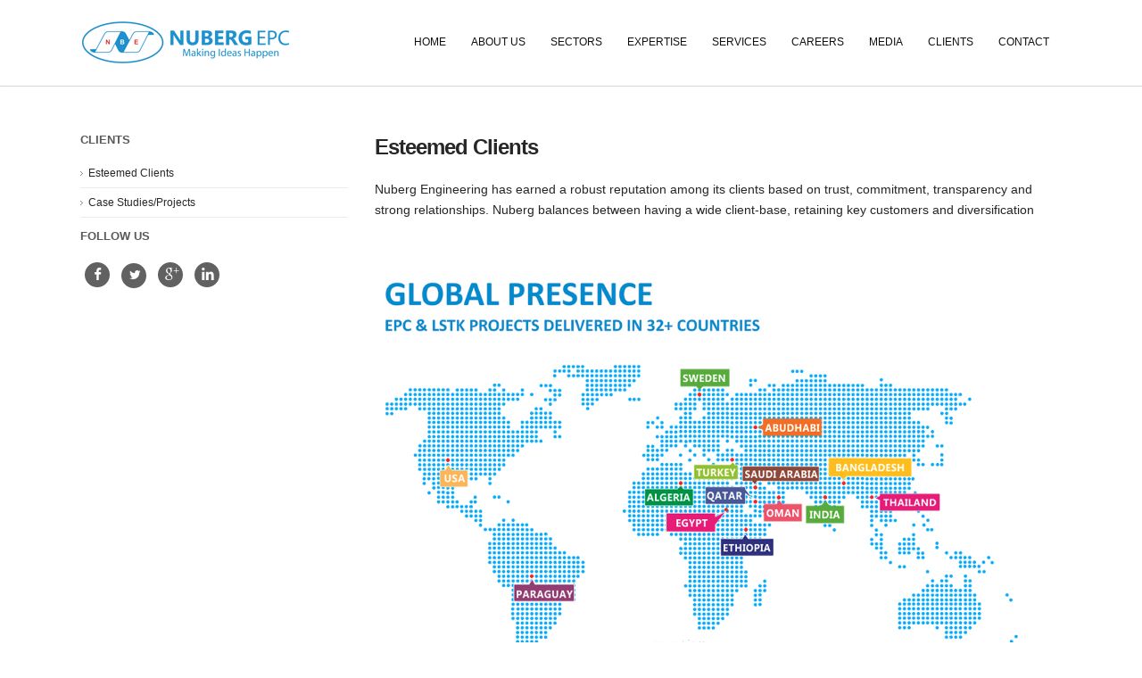

--- FILE ---
content_type: text/html
request_url: https://www.nubergepc.com/esteemed-clients.html
body_size: 10278
content:
<!DOCTYPE html>
<html xmlns="http://www.w3.org/1999/xhtml" dir="ltr">
	<head>
		<meta charset="UTF-8">
		<meta name="viewport" content="width=device-width, initial-scale=1.0"/>

		<link rel='stylesheet' id='google_font_Open_Sans-css'  href='http://fonts.googleapis.com/css?family=Open+Sans%3A400%2C400italic%2C600%2C600italic%2C700%2C700italic%2C900%2C900italic&#038;subset=latin%2Cvietnamese%2Cgreek%2Ccyrillic-ext%2Clatin-ext%2Ccyrillic%2Cgreek-ext' type='text/css' media='all' />

		<link href="scripts/bxslider/jquery.bxslider.css" rel="stylesheet" />
		<link href="scripts/rs-plugin/css/settings.css" rel="stylesheet" type="text/css" media="screen" />
		<link href="scripts/magnific-popup/magnific-popup.css" rel="stylesheet" />
		<link href="scripts/magnific-popup/magnific-popup-anim.css" rel="stylesheet" />

		<link rel="stylesheet" href="scripts/fontawesome/css/font-awesome.min.css">
		<link rel="stylesheet" href="scripts/entypo/entypo.css">
		<link rel="stylesheet" href="scripts/zocial/zocial.css">

		<link rel="stylesheet" href="style.css" type="text/css"/>
		<link id="skin-style-css" rel="stylesheet" href="./skins/blue/blue.css" type="text/css"/>

		<link href="scripts/colorpicker/css/colorpicker.css" rel="stylesheet" />

		
		<title>NUBERG | EPC</title>
		<script>
  (function(i,s,o,g,r,a,m){i['GoogleAnalyticsObject']=r;i[r]=i[r]||function(){
  (i[r].q=i[r].q||[]).push(arguments)},i[r].l=1*new Date();a=s.createElement(o),
  m=s.getElementsByTagName(o)[0];a.async=1;a.src=g;m.parentNode.insertBefore(a,m)
  })(window,document,'script','https://www.google-analytics.com/analytics.js','ga');

  ga('create', 'UA-80348469-1', 'auto');
  ga('send', 'pageview');

</script>
      
    <!-- Google tag (gtag.js) -->
    <script async src="https://www.googletagmanager.com/gtag/js?id=G-H4LZWH9TEP"></script>
    <script>
      window.dataLayer = window.dataLayer || [];
      function gtag(){dataLayer.push(arguments);}
      gtag('js', new Date());

      gtag('config', 'G-H4LZWH9TEP');
    </script>
    <!-- Google tag (gtag.js) -->
<style>
.blk a{display:block;width:100%;height:100%;text-decoration:none; color:#FFFFFF;}.blk a:hover{text-decoration:underline;}
.btn {padding: 5px 10px;margin: 6px 2px 6px 0px;color: #fff;display: inline-block;font-weight: bold;}.btn:active {transform: translate(0px, 1px);-webkit-transform: translate(0px, 1px);  box-shadow: 0px 1px 0px 0px;}.blue {background-color: #006FD8;box-shadow: 0px 0px 1px 2px #bcbcbc;}.blue:hover {background-color: #01AAEB;color: #fff;}</style>
</style>
<style>
button.accordion {
    background-color: #0095de;
    color: #fff;
    cursor: pointer;
    padding: 11px;
    width: 100%;
    border: none;
    text-align: left;
    outline: none;
    font-size: 16px;
    transition: 0.4s;
	border-bottom: 1px #fff solid;
}

button.accordion.active, button.accordion:hover {
    background-color: #0095de;
}

button.accordion:after {
    content: '\002B';
    color: #fff;
    font-weight: bold;
    float: right;
    margin-left: 5px;
}

button.accordion.active:after {
    content: "\2212";
}

div.panel {
   
    background-color: white;
    max-height: 0;
    overflow: hidden;
    transition: max-height 0.2s ease-out;
	
}
</style>



<style>
.blue-box-a{width:100%;float:left;color:#000;margin-top:10px;line-height:28px;text-align:center;min-height:181px;}
table {
			}		/* added custom font-family  */

	table caption {
		padding-bottom: 1em;		}

	
/* --------------TABLE ONE ATTRIBUTES-----------------  */

	table.one {									 
	/*margin-bottom: 3em;	*/
	border-collapse:collapse;
	display: inline-block;
	/*margin-right: 3em;	*/		}	

	
	table.one td {								
	text-align: left;     
	width: 13em;					
	padding: 0.2em; 		}		


	table.one th {								
	text-align: center;					
	padding: 0.5em;
	background-color: #e8503a;			
	color: white;		}			      

	table.one tr {	
	height: 1em;	}

	table.one tr:nth-child(even) {			
    background-color: #eee;		}

	table.one tr:nth-child(odd) {			
	background-color:#fff;	}	
</style>

	<link rel="shortcut icon" type="image/png" href="photos/favicon.png"/>
<link rel="shortcut icon" type="image/png" href="http://nubergepc.com/photos/favicon.png"/>
</head>
	<body>
	 <script type="text/javascript" src="//s7.addthis.com/js/300/addthis_widget.js#pubid=ra-5bd1a26b28fddc61"></script>
	 
		<div id="layout_width">
			<div class="content_container">
								
																<div class="header_main_wrapper header_noncompact" style="position: static; top: 34px;">
					<!--
					data-position="fixed";
					data-position="static";
					1 of these 2 params needs to be set
					-->
					<div class="header-1_container cwidth_container">
	<div class="header-1_wrapper cwidth_wrapper">
		<div class="header-1 cwidth">
			<div class="col-1-5">
				<div class="col">
					<a class="logo" href="index.html" style="margin-top: 23px; margin-bottom: 23px;">
						<img alt="" data-at2x="images/logo.png" src="images/logo.png">
					</a>
				</div>
			</div>
			<div class="col-4-5">
				<div class="col">
					<div class="navigation-1_container">
	<div class="navigation-1_wrapper">
		<div class="navigation-1 clearfix">


			<div class="navigation-desktop">
				<div class="menu-navigation-container">
					<ul id="menu-navigation-desktop" class="menu">
						<li class="menu-item menu-item-type-post_type menu-item-object-page top-menu-item top-menu-item-has-sub-menu"><a href="index.html" class="top-menu-item-a top-menu-item-has-sub-menu-a" style="line-height: 95px;"><span>Home</span></a>

						</li>
						<li class="menu-item menu-item-type-post_type menu-item-object-page top-menu-item top-menu-item-has-sub-menu"><a href="about-us.html" class="top-menu-item-a top-menu-item-has-sub-menu-a" style="line-height: 95px;"><span>About Us</span></a>
							<ul class="sub-menu" style="opacity: 0; display: none;">
								                                

<li><a href="nuberg-group.html">Nuberg Group</a></li>
<li><a href="nuberg-epc.html">Nuberg EPC</a></li> 
<li><a href="milestone.html">Milestone</a></li>
<li><a href="management-team.html">Management Team</a></li>
<!--<li><a href="why-nuberg-epc.html">Why Nuberg EPC</a></li>-->
<li><a href="hse-quality-process.html">HSE &amp; Quality Process</a></li>    
<li><a href="csr-activities.html">CSR Activities</a></li>    
<li><a href="technical-alliances.html">Technical Alliances</a></li>  
<li><a href="brand-guidelines.html">Brand Guidelines</a></li>                    
                                
								
							</ul>
						</li>
						<li class="menu-item menu-item-type-post_type menu-item-object-page top-menu-item top-menu-item-has-sub-menu"><a href="sectors.html" class="top-menu-item-a top-menu-item-has-sub-menu-a" style="line-height: 95px;"><span>Sectors</span></a>
							<ul class="sub-menu" style="opacity: 0; display: none;">
                            
								<li class="menu-item menu-item-type-post_type menu-item-object-page"><a href="chemical-process-plant-fertilizer.html">Chemicals &amp; Fertilizers</a>
                                
<ul class="sub-menu">
<li><a href="calcium-chloride.html">Calcium Chloride</a></li>
<li><a href="caustic-soda-chlorine-plant.html">Caustic Soda/Chlorine Plant</a></li>
<li><a href="hydrogen-peroxide-plant.html">Hydrogen Peroxide Plant</a></li>
<li><a href="sulphuric-acid-plant.html">Sulfuric Acid Plant</a></li>
<li><a href="hydrochloric-acid-plant.html">Hydrochloric Acid Plant</a></li>
<li><a href="calcium-carbonate-plant.html">Calcium Carbonate Plant</a></li>
<li><a href="quick-lime-plant.html">Quick Lime Plant</a></li>
<li><a href="hydrated-lime-plant.html">Hydrated Lime Plant</a></li>
<li><a href="stable-bleaching-powder-plant.html">Bleaching Powder Plant</a></li>
<li><a href="sodium-hypochlorite-plant.html">Sodium Hypochlorite Plant &amp; LABSA Plant</a></li>
</ul>
                                
                                </li>
                                                                <li class="menu-item menu-item-type-post_type menu-item-object-page"><a href="nuclear-defence.html">Nuclear &amp; Defence</a>
                                <ul class="sub-menu">
<li><a href="propellant-plant.html">Propellant Plant</a></li>
<li><a href="special-solvent-plant.html">Special Solvent Plant</a></li>
<li><a href="explosives-plant.html">Explosives Plant</a></li>
<li><a href="dansac-Plant.html">DEN-SAC Plant</a></li>
</ul>                                
                                
                                </li> 
								<li class="menu-item menu-item-type-post_type menu-item-object-page"><a href="oil-gas.html">Hydrocarbons</a> 
                                
<ul class="sub-menu">

<li><a href="flair-gas-system.html">Flare Gas System</a></li>
<li><a href="hydrogen-gas-purifier.html">Hydrogen Gas Purifier</a></li>
<li><a href="piping-tankages.html">Piping and Tankages</a></li>
<li><a href="floating-fixed-roof-tanks.html">Floating and Fixed Roof Tanks</a></li>
</ul>
                                
                                </li>	
								<li class="menu-item menu-item-type-post_type menu-item-object-page"></li><li><a href="steel.html">Steel</a>
                                
<ul class="sub-menu">
<li><a href="benzol-scrubber.html">Benzol Scrubber</a></li>
<li><a href="pgc-gas-cooler.html">Primary Gas Cooler</a></li>
<li><a href="coke-oven-gases.html">Coke Oven Chemical</a></li>
<li><a href="ammonium-sulphate.html">Ammonium Sulphate</a></li>
<li><a href="sulphuric-acid-plant.html">Sulfuric Acid Plant</a></li>
<li><a href="benzol-distillation-system.html">Benzol Distillation System</a></li>
<li><a href="benzol-recovery-system.html">Benzol Recovery System</a></li>
<li><a href="naphthalene-recovery-system.html">Naphthalene Recovery System</a></li>
<li><a href="tar-distillation-plant.html">Tar Distillation Plant</a></li>
<li><a href="decanter.html">Tar Decanter</a></li>


</ul>
                                
                                </li>	 
							
							</ul>
						</li>
						<li class="menu-item menu-item-type-post_type menu-item-object-page top-menu-item top-menu-item-has-sub-menu"><a href="expertise.html" class="top-menu-item-a top-menu-item-has-sub-menu-a" style="line-height: 95px;"><span>Expertise</span></a>
								<ul class="sub-menu">
								<li class="menu-item menu-item-type-post_type menu-item-object-page"><a href="expertise.html#greenfield">Greenfield Projects Execution on EPC/LSTK Basis</a></li>
								<li class="menu-item menu-item-type-post_type menu-item-object-page"><a href="expertise.html#Relocation">Relocation Revamping and Modernization Projects</a></li>
								<li class="menu-item menu-item-type-post_type menu-item-object-page"><a href="expertise.html#EPMCServices">EPMC Services for Process &amp; Utility Packages</a></li>
								<li class="menu-item menu-item-type-post_type menu-item-object-page"><a href="expertise.html#Engineering">Engineering &amp; Project Management Services</a></li>
<li class="menu-item menu-item-type-post_type menu-item-object-page"><a href="expertise.html#CompositeElectromechanical">Composite Electromechanical &amp; Piping Packages</a></li>    
 <li class="menu-item menu-item-type-post_type menu-item-object-page"><a href="expertise.html#SiteConstruction">Site Construction &amp; Erection Services</a></li>                                    
 <li class="menu-item menu-item-type-post_type menu-item-object-page"><a href="expertise.html#Manufacturing-Major">Manufacturing of Major Equipments</a></li>    
 <li class="menu-item menu-item-type-post_type menu-item-object-page"><a href="expertise.html#Commissioning-Performance">Commissioning &amp; Performance Test Run</a></li>                             
                                
 	</ul> </li>
                         
                  
                        
                        <li class="menu-item menu-item-type-post_type menu-item-object-page top-menu-item"><a href="services.html" class="top-menu-item-a" style="line-height: 95px;"><span>Services</span></a>
                        
 							<ul class="sub-menu">
								<li class="menu-item menu-item-type-post_type menu-item-object-page"><a href="feasibility-study.html">Feasibility Study</a></li>
								<li class="menu-item menu-item-type-post_type menu-item-object-page"><a href="process-design-technology.html">Process Design &amp; Technology</a> </li>

<li class="menu-item menu-item-type-post_type menu-item-object-page"><a href="basic-engineering-detail-engineering.html">Basic &amp; Detail Engineering</a> </li>

<li class="menu-item menu-item-type-post_type menu-item-object-page"><a href="procurement.html">Procurement</a>   </li>
                                
 <li class="menu-item menu-item-type-post_type menu-item-object-page"><a href="construction.html">Construction</a> </li>
 <li class="menu-item menu-item-type-post_type menu-item-object-page"><a href="project-management.html">Project Management</a></li>
  <li class="menu-item menu-item-type-post_type menu-item-object-page"><a href="software.html">Softwares</a></li>
                    </ul>  
                    
 </li>                   

 <li class="menu-item menu-item-type-post_type menu-item-object-page top-menu-item"><a href="career.html" class="top-menu-item-a" style="line-height: 95px;"><span>Careers</span></a>
              
<ul class="sub-menu">
								<li class="menu-item menu-item-type-post_type menu-item-object-page"><a href="career.html#Work-Environment">Work Environment</a></li>
								<li class="menu-item menu-item-type-post_type menu-item-object-page"><a href="career.html#Opportunities">Opportunities</a></li>
								
</ul>              
</li>

 <li class="menu-item menu-item-type-post_type menu-item-object-page top-menu-item"><a href="media.html" class="top-menu-item-a" style="line-height: 95px;"><span>Media</span></a>
                        
<ul class="sub-menu">
			 <li class="menu-item menu-item-type-post_type menu-item-object-page"><a href="press-releases.html">Press Releases</a></li>
			 <li class="menu-item menu-item-type-post_type menu-item-object-page"><a href="media-contacts.html">Media Contacts</a></li>
              <li class="menu-item menu-item-type-post_type menu-item-object-page"><a href="events.html">Events</a></li>
               <li class="menu-item menu-item-type-post_type menu-item-object-page"><a href="download.html">Download</a> </li>
</ul>                        
 </li>
                       
  
   <li class="menu-item menu-item-type-post_type menu-item-object-page top-menu-item"><a href="clients.html" class="top-menu-item-a" style="line-height: 95px;"><span>Clients</span></a>
                        
<ul class="sub-menu" style="opacity: 0; display: none;">
								<li class="menu-item menu-item-type-post_type menu-item-object-page"><a href="esteemed-clients.html">Esteemed Clients</a></li>
								<li class="menu-item menu-item-type-post_type menu-item-object-page"><a href="case-studies-projects.html">Case Studies/Projects</a></li>
								
</ul> 
                        
						</li>
						<li class=" top-menu-item"><a href="contact.html" class="top-menu-item-a" style="line-height: 95px;"><span>Contact</span></a>
                        
<!--<ul class="sub-menu">
	 <li class="menu-item menu-item-type-post_type menu-item-object-page"><a href="contact.html">Offices</a> </li>
	 <li class="menu-item menu-item-type-post_type menu-item-object-page"><a href="manufacturing.html">Manufacturing</a>  </li>
      <li class="menu-item menu-item-type-post_type menu-item-object-page"><a href="direction-route-map.html">Direction/Route Map</a></li>
      <li class="menu-item menu-item-type-post_type menu-item-object-page"><a href="business-enquiries.html">Business Enquiries</a></li>
       
								
</ul> -->
                        
						</li>
					</ul>
				</div>
				<div class="clear"></div>
			</div>
			


		</div>
	</div>
</div>					

<div style="display: none;" class="navigation-2_container">

<div class=navigation-2_wrapper>
<div class="navigation-2 clearfix" style="top: 44px;">
<div class="mobile_nav_button noselect"></div>
<div class=navigation-mobile style="top: 71px;">
<div class=cwidth_wrapper>
<div class=menu-navigation-container>
<ul id=menu-navigation-mobile class=menu>
<li><a href=index.html><span>Home</span></a> </li>
<li class="menu-item menu-item-type-post_type menu-item-object-page top-menu-item top-menu-item-has-sub-menu">
<a href="#"><span>About Us</span></a>
<ul class=sub-menu>
<li><a href=nuberg-group.html>Nuberg Group</a></li>
<li><a href=nuberg-epc.html>Nuberg EPC</a></li>
<li><a href=milestone.html>Milestone</a></li>
<li><a href=management-team.html>Management Team</a></li>
<li><a href=hse-quality-process.html>HSE &amp; Quality Process</a></li>
<li><a href=csr-activities.html>CSR Activities</a></li>
<li><a href=technical-alliances.html>Technical Alliances</a></li>
<li><a href="brand-guidelines.html">Brand Guidelines</a></li> 
</ul>
</li>
<li class="menu-item menu-item-type-post_type menu-item-object-page top-menu-item top-menu-item-has-sub-menu">
<a href=sectors.html><span>Sectors</span></a>
<ul class=sub-menu>
<li class="menu-item menu-item-type-post_type menu-item-object-page"><a href=chemical-process-plant-fertilizer.html>Chemicals &amp; Fertilizers</a>
<ul class=sub-menu>
<li><a href=calcium-chloride.html>Calcium Chloride</a></li>
<li><a href=caustic-soda-chlorine-plant.html>Caustic Soda/Chlorine Plant</a></li>
<li><a href=hydrogen-peroxide-plant.html>Hydrogen Peroxide Plant</a></li>
<li><a href=sulphuric-acid-plant.html>Sulfuric acid Plant</a></li>
<li><a href=hydrochloric-acid-plant.html>Hydrochloric Acid Plant</a></li>
<li><a href=calcium-carbonate-plant.html>Calcium Carbonate Plant</a></li>
<li><a href=quick-lime-plant.html>Quick Lime Plant</a></li>
<li><a href=hydrated-lime-plant.html>Hydrated Lime Plant</a></li>
<li><a href=stable-bleaching-powder-plant.html>Bleaching Powder Plant</a></li>
<li><a href=sodium-hypochlorite-plant.html>Sodium Hypochlorite Plant &amp; LABSA Plant</a></li>
</ul>
</li>
<li class="menu-item menu-item-type-post_type menu-item-object-page"><a href=nuclear-defence.html>Nuclear &amp; Defence</a>
<ul class=sub-menu>
<li><a href=propellant-plant.html>Propellant Plant</a></li>
<li><a href=special-solvent-plant.html>Special Solvent Plant</a></li>
<li><a href=explosives-plant.html>Explosives Plant</a></li>
<li><a href=dansac-Plant.html>DEN-SAC Plant</a></li>
</ul>
</li>
<li class="menu-item menu-item-type-post_type menu-item-object-page"><a href=oil-gas.html>Hydrocarbons</a>
</li><li><a href=flair-gas-system.html>Flare Gas System</a></li>
<li><a href=hydrogen-gas-purifier.html>Hydrogen Gas Purifier</a></li>
<li><a href=piping-tankages.html>Piping and Tankages</a></li>
<li><a href=floating-fixed-roof-tanks.html>Floating and Fixed Roof Tanks</a></li>
</ul>
</li>
<li class="menu-item menu-item-type-post_type menu-item-object-page"></li><li><a href=steel.html>Steel</a>
<ul class=sub-menu>
<li><a href=benzol-scrubber.html>Benzol Scrubber</a></li>
<li><a href=pgc-gas-cooler.html>PGC Gas Cooler</a></li>
<li><a href=coke-oven-gases.html>Coke Oven Chemical</a></li>
<li><a href=benzol-scrubber.html>Benzol Scrubber</a></li>
<li><a href=pgc-gas-cooler.html>Primary Gas Cooler</a></li>
<li><a href=coke-oven-gases.html>Coke Oven Chemical</a></li>
<li><a href=ammonium-sulphate.html>Ammonium Sulphate</a></li>
<li><a href=sulphuric-acid-plant.html>Sulfuric Acid Plant</a></li>
<li><a href=benzol-distillation-system.html>Benzol Distillation System</a></li>
<li><a href=benzol-recovery-system.html>Benzol Recovery System</a></li>
<li><a href=naphthalene-recovery-system.html>Naphthalene Recovery System</a></li>
<li><a href=tar-distillation-plant.html>Tar Distillation Plant</a></li>
<li><a href=decanter.html>Tar Decanter</a></li>
</ul>
</li>

<li class="menu-item menu-item-type-post_type menu-item-object-page"><a href=nuclear-defence.html>Nuclear &amp; Defence</a>
<ul class=sub-menu>
<li><a href=propellant-plant.html>Propellant Plant</a></li>
<li><a href=special-solvent-plant.html>Special Solvent Plant</a></li>
<li><a href=explosives-plant.html>Explosives Plant</a></li>
<li><a href=dansac-Plant.html>DEN-SAC Plant</a></li>
</ul>
</li>
<li class="menu-item menu-item-type-post_type menu-item-object-page top-menu-item top-menu-item-has-sub-menu"><a href=expertise.html class="top-menu-item-a top-menu-item-has-sub-menu-a"><span>Expertise</span></a>
<ul class=sub-menu>
<li class="menu-item menu-item-type-post_type menu-item-object-page"><a href="expertise.html#greenfield">Greenfield Projects Execution on EPC/LSTK Basis</a></li>
<li class="menu-item menu-item-type-post_type menu-item-object-page"><a href="expertise.html#Relocation">Relocation Revamping and Modernization Projects</a></li>
<li class="menu-item menu-item-type-post_type menu-item-object-page"><a href="expertise.html#EPMCServices">EPMC Services for Process &amp; Utility Packages</a></li>
<li class="menu-item menu-item-type-post_type menu-item-object-page"><a href="expertise.html#Engineering">Engineering &amp; Project Management Services</a></li>
<li class="menu-item menu-item-type-post_type menu-item-object-page"><a href="expertise.html#CompositeElectromechanical">Composite Electromechanical &amp; Piping Packages</a></li>
<li class="menu-item menu-item-type-post_type menu-item-object-page"><a href="expertise.html#SiteConstruction">Site Construction &amp; Erection Services</a></li>
<li class="menu-item menu-item-type-post_type menu-item-object-page"><a href="expertise.html#Manufacturing-Major">Manufacturing of Major Equipments</a></li>
<li class="menu-item menu-item-type-post_type menu-item-object-page"><a href="expertise.html#Commissioning-Performance">Commissioning &amp; Performance Test Run</a></li>
</ul> </li>
<li class="menu-item menu-item-type-post_type menu-item-object-page top-menu-item top-menu-item-has-sub-menu"><a href="#" class=top-menu-item-a><span>Services</span></a>
<ul class=sub-menu>
<li class="menu-item menu-item-type-post_type menu-item-object-page"><a href=feasibility-study.html>Feasibility Study</a></li>
<li class="menu-item menu-item-type-post_type menu-item-object-page"><a href=process-design-technology.html>Process Design &amp; Technology</a>
</li>
<li class="menu-item menu-item-type-post_type menu-item-object-page"><a href=basic-engineering-detail-engineering.html>Basic &amp; Detail Engineering</a> </li>
<li class="menu-item menu-item-type-post_type menu-item-object-page"><a href=procurement.html>Procurement</a>
</li>
<li class="menu-item menu-item-type-post_type menu-item-object-page"><a href=construction.html>Construction</a> </li>
<li class="menu-item menu-item-type-post_type menu-item-object-page"><a href=project-management.html>Project Management</a> </li>
<li class="menu-item menu-item-type-post_type menu-item-object-page"><a href=software.html>Softwares</a></li>	</ul>
</li>
<li class="menu-item menu-item-type-post_type menu-item-object-page top-menu-item top-menu-item-has-sub-menu"><a href=career.html class=top-menu-item-a><span>Careers</span></a>
<ul class=sub-menu>
<li class="menu-item menu-item-type-post_type menu-item-object-page"><a href="career.html#Work-Environment">Work Environment</a></li>
<li class="menu-item menu-item-type-post_type menu-item-object-page"><a href="career.html#Opportunities">Opportunities</a></li>
</ul>
</li>
<li class="menu-item menu-item-type-post_type menu-item-object-page top-menu-item top-menu-item-has-sub-menu"><a href=media.html class=top-menu-item-a><span>Media</span></a>
<ul class=sub-menu>
<li class="menu-item menu-item-type-post_type menu-item-object-page"><a href=press-releases.html>Press Releases</a></li>
<li class="menu-item menu-item-type-post_type menu-item-object-page"><a href=media-contacts.html>Media Contacts</a></li>
<li class="menu-item menu-item-type-post_type menu-item-object-page"><a href=events.html>Events</a></li>
<li class="menu-item menu-item-type-post_type menu-item-object-page"><a href=download.html>Download</a> </li>
</ul>
</li>
<li class="menu-item menu-item-type-post_type menu-item-object-page top-menu-item top-menu-item-has-sub-menu">
<a href=clients.html class=top-menu-item-a><span>Clients</span></a>
<ul class=sub-menu>
<li class="menu-item menu-item-type-post_type menu-item-object-page"><a href=esteemed-clients.html>Esteemed Clients</a></li>
<li class="menu-item menu-item-type-post_type menu-item-object-page"><a href=case-studies-projects.html>Case Studies/Projects</a></li>
</ul>
</li>
<li><a href=contact.html class=top-menu-item-a><span>Contact</span></a></li>
</ul>
</div>
<div class=clear></div></div>
</div>
</div>
</div>

	</div>				</div>
			</div>
		</div>
	</div>
</div>
<div class="search_top_overlay">
	<div class="cwidth_wrapper">
		<form class="searchform clearfix" method="get">
			<button class="searchbutton">
				<i class="search_top_overlay_button"></i>
			</button>
			<div class="search_top_close"></div>
			<p><input type="text" placeholder="Search..." autocomplete="off" name="s" class="searchfield nooutline"></p>
		</form>
	</div>
</div>					<!--
					header-1.php
					header-2.php
					1 of these 2 params needs to be set
					-->
				</div>
    
			 <div class="top_content">
		<div class="main_content_container cwidth_container">
		<div class="main_content_wrapper cwidth_wrapper">
			<div class="main_content cwidth">
				<div class="col-1-1">
					<div class="col">
						<div class="grid sidebar_left">
	 <div class="col-content">
		<div class="col">
			<div class="page-1_container main_column">
				<div class="page-1_wrapper">
					<div class="page-1 content_cols_eq">
						<h2 class="post_title">
						Esteemed Clients</h2>
     
<p>Nuberg Engineering has earned a robust reputation among its clients based on trust, commitment, transparency and strong relationships. Nuberg balances between having a wide client-base, retaining key customers and diversification </p>             
                            
   <br/>                     	<div class="post_content">
                       <img src="photos/Esteemed-Clients-Global-Location.jpg" alt="">
                     
                 
 <br/>              
                

</div>

<!--accordian content
<h2>Accordion with symbols</h2>
<p>In this example we have added a "plus" sign to each button. When the user clicks on the button, the "plus" sign is replaced with a "minus" sign.</p>--->
<button class="accordion">Chemicals & Fertilizers</button>
<div class="panel" >
 
<table width="100%" border="0" cellspacing="0" cellpadding="0" class="one">
  <tbody>
  
  <!-- <tr class="table2">
      
      <td colspan=3 align="left" style=" background:#616161 !important; vertical-align:middle !important; color:#fff !important; font-size: 18px;">Chemicals &amp; Fertilizers</td>
      
      
    </tr>-->
    
    <tr>
       <td  align="left" style=" font-size:19px;">Product</td>
      <td  align="left" style=" font-size:19px;">Client & Location</td>
     
      <td  align="left" style=" font-size:19px;">Scope of Work</td>
      
    </tr>
    <tr>
      
      <td align="left">Chlor Alkali</td>
      <td align="left">Al Ghaith Industries, ICAD, Abu Dhabi</td>
      <td align="left">Engineering, procurement & construction (EPC) and Lump sum Turnkey (LSTK) Project </td>
    </tr>
    
    <tr>
      <td align="left">Chlor Alkali</td>
      <td align="left">Inovyn, Stenungsund, Sweden</td>
      <td align="left">Engineering, procurement & construction (EPC) and Lump sum Turnkey (LSTK) Project</td>
    </tr>
    
    
  <tr>
     <td align="left">Chlor Alkali</td>
     <td align="left">Union Chloride,Abu Dhabi, UAE</td>
    <td align="left">Engineering, procurement & construction (EPC) and Lump sum Turnkey (LSTK) Project </td>
  </tr>
  <tr>
     <td align="left">Chlor Alkali</td>
     <td align="left">Gulf Chlorine, Doha, Qatar</td>
    <td align="left">Engineering, procurement & construction (EPC) and Lump sum Turnkey (LSTK) Project </td>
  </tr>
  <tr>
     <td align="left">Chlor Alkali</td>
    <td align="left">Fluoder, Paraguay</td>
    <td align="left">Engineering, procurement & construction (EPC) and Lump sum Turnkey (LSTK) Project </td>
  </tr>
  <tr>
    <td align="left">Chlor Alkali</td>
    <td align="left">Saudi Arbian Factory for Chlorine &amp; Alkalies (SACHLO), Riyadh, Saudi Arabia</td>
    <td align="left">Engineering, procurement & construction (EPC) and Lump sum Turnkey (LSTK) Project </td>
  </tr>
  <tr>
   <td align="left">Chlor Alkali</td>
    <td align="left">Tasnim Chemicals Complex, Dhaka, Bangladesh</td>
    <td align="left">Engineering, procurement & construction (EPC) and Lump sum Turnkey (LSTK) Project </td>
  </tr>
  <tr>
    <td align="left">Chlor Alkali</td>
    <td align="left">SARL SASKO, Oumeche Biskara, Algeria</td>
    <td align="left">Engineering, procurement & construction (EPC) and Lump sum Turnkey (LSTK) Project </td>
  </tr>
  <tr>
    <td align="left">Chlor Alkali</td>
    <td align="left">Samuda Chemicals, Dhaka, Bangladesh</td>
    <td align="left">Engineering, procurement & construction (EPC) and Lump sum Turnkey (LSTK) Project </td>
  </tr>
  <tr>
    <td align="left">Chlor Alkali</td>
    <td align="left">Aditya Birla chemicals, Bihar, India</td>
    <td align="left">Basic and Detail Engineering<br /></td>
  </tr>
  <tr>
    <td align="left">Chlor Alkali</td>
    <td align="left">Global Heavy Chemicals (GHCL), Dhaka, Bangladesh</td>
    <td align="left">Engineering, procurement & construction (EPC) and Lump sum Turnkey (LSTK) Project </td>
  </tr>
    <tr>
    <td align="left">&nbsp;</td>
      <td align="left">&nbsp;</td>
      <td align="left">&nbsp;</td>
      </tr>
      
      <tr>
    <td>Sulfuric Acid</td>
    <td>ADDAR Chemicals Company, Saudi Arabia</td>
    <td>Engineering, procurement & construction (EPC) and Lump sum Turnkey (LSTK) Project</td>
  </tr>
  <tr>
    <td>Sulfuric Acid</td>
    <td>Steel Authority of India Limited (SAIL), Bokaro, India</td>
    <td>Engineering, procurement & construction (EPC) and Lump sum Turnkey (LSTK) Project</td>
  </tr>
  <tr>
    <td>Sulfuric Acid</td>
    <td>Dostel, Turkey</td>
    <td>Engineering, procurement & construction (EPC) and Lump sum Turnkey (LSTK) Project</td>
  </tr>
  <tr>
    <td>Sulfuric Acid</td>
    <td>AGROCHEM, Alexandira, Egypt</td>
    <td>Engineering, procurement & construction (EPC) and Lump sum Turnkey (LSTK) Project</td>
  </tr>
  <tr>
     <td>Sulfuric Acid</td>
    <td>Crescent Chemicals, Gazipur, Bangladesh</td>
     <td>Engineering, procurement & construction (EPC) and Lump sum Turnkey (LSTK) Project</td>
  </tr>
  <tr>
    <td>&nbsp;</td>
    <td>&nbsp;</td>
    <td>&nbsp;</td>
  </tr>
  
  <tr>
    <td>Hydrogen Peroxide</td>
    <td>Al Ghaith Industries, ICAD, Abu Dhabi</td>
    <td>Engineering, procurement & construction (EPC) and Lump sum Turnkey (LSTK) Project<br /></td>
  </tr>
  <tr>
    <td>Hydrogen Peroxide</td>
    <td>Aawah Melkasa Aluminium Sulfate Sulfuric Acid Share Co., Ethiopia City</td>
    <td>Engineering, procurement & construction (EPC) and Lump sum Turnkey (LSTK) Project</td>
  </tr>
  <tr>
    <td>Hydrogen Peroxide</td>
    <td>Tansim Chemical Comples Ltd.(TCCL), Dhaka, Bangladesh</td>
    <td>Engineering, procurement & construction (EPC) and Lump sum Turnkey (LSTK) Project</td>
  </tr>
  <tr>
    <td>Hydrogen Peroxide</td>
    <td>Samuda Chemical Complex, Chittagong, Bangladesh</td>
    <td>Engineering, procurement & construction (EPC) and Lump sum Turnkey (LSTK) Project</td>
  </tr>
  <tr>
    <td>&nbsp;</td>
    <td>&nbsp;</td>
    <td>&nbsp;</td>
  </tr>
      
      
        <tr>
    <td>Calcium Chloride</td>
    <td>Al Ghaith Industries, Abu Dhabi</td>
    <td>Engineering, procurement & construction (EPC) and Lump sum Turnkey (LSTK) Project<br /></td>
  </tr>
  <tr>
    <td>Calcium Chloride</td>
    <td>TCI Sanmar Chemicals S.A.E, Egypt</td>
    <td>Engineering, procurement & construction (EPC) and Lump sum Turnkey (LSTK) Project</td>
  </tr>
 
  <tr>
    <td>&nbsp;</td>
    <td>&nbsp;</td>
    <td>&nbsp;</td>
  </tr>
   <!-- <tr>
      <td align="left">Sulfuric Acid</td>
      <td align="left">ADDAR Chemicals Company, Jubail, Saudi Arabia</td>
      <td align="left">EPC & LSTK Project</td>
    </tr>
     <tr>
      <td align="left">Sulfuric Acid</td>
      <td align="left">SAIL, Bokaro, India</td>
      <td align="left">EPC & LSTK Project</td>
    </tr>
   
   
   
   
    <tr>
      <td align="left">&nbsp;</td>
      <td align="left">&nbsp;</td>
      <td align="left">&nbsp;</td>
     
    </tr>
    
    <tr>
      <td align="left">Calcium Chloride</td>
     <td align="left">Al Ghaith Industries, ICAD, Abu Dhabi</td>
      <td align="left">EPC & LSTK Project </td>
    </tr>
    <tr>
      <td align="left">Calcium Chloride</td>
     <td align="left">Al Ghaith Industries, ICAD, Abu Dhabi</td>
      <td align="left">EPC & LSTK Project </td>
    </tr>-->
    
  </tbody>
</table>


</div>

<button class="accordion">Steel</button>
<div class="panel">
 
<table width="100%" border="0" cellspacing="0" cellpadding="0" class="one">
  <tbody>
  
   <!--<tr class="table2">
      
      <td colspan=3 align="left" style=" background:#008fd8 !important; vertical-align:middle !important; color:#fff !important; font-size: 24px;">Steel</td>
      
      
    </tr>-->
    
    <tr>
       <td  align="left" style=" font-size:19px;">Product</td>
      <td  align="left" style=" font-size:19px;">Client & Location</td>
     
      <td  align="left" style=" font-size:19px;">Scope of Work</td>
      
    </tr>
    
  <tr>
    <td>Steel</td>
    <td>
Rashtriya Ispat Nigam Limited
(RINL), Vizag, India</td>
    <td> &#9675; Design, Supply and Installation of Primary gas Cooler(PGC) <br>
&#9675; Water Treatment bu pressure Sand Filtration System</td>
  </tr>
  <tr>
    <td>Steel</td>
    <td>Steel Authority of India Limited (SAIL) Durgapur, India</td>
    <td>&#9675; Decanter Unit at COCC Area</td>
  </tr>
  <tr>
    <td>Steel</td>
    <td>Steel Authority of India Limited (SAIL) Bokaro, India </td>
    <td>&#9675; 150 TPD Sulphuric Acid Plant</td>
  </tr>
  <tr>
    <td>Steel</td>
    <td>MECON Limited, Ranchi, India</td>
    <td>&#9675; Design Supply and Installation of Benzoyl Scrubber</td>
  </tr>
   
   
   
   
    <tr>
      <td align="left">&nbsp;</td>
      <td align="left">&nbsp;</td>
      <td align="left">&nbsp;</td>
     
    </tr>
    
  </tbody>
</table>
</div>

<button class="accordion">Oil & Gas</button>
<div class="panel">
  
<table width="100%" border="0" cellspacing="0" cellpadding="0" class="one">
  <tbody>
  
 <!--  <tr class="table2">
      
      <td colspan=3 align="left" style=" background:#008fd8 !important; vertical-align:middle !important; color:#fff !important; font-size: 24px;">Oil & Gas</td>
      
      
    </tr>-->
    
    <tr>
      
      <td  align="left" style=" font-size:19px;">Product</td>
      <td  align="left" style=" font-size:19px;">Client & Location</td>
      <td  align="left" style=" font-size:19px;">Scope of Work</td>
      
    </tr>
   <tr>
    <td>Oil & Gas&nbsp;</td>
    <td>Indian Oil Corporation Limited (IOCL), Paradip, India</td>
    <td>&#9675; Oil Dispatch Terminal<br>
&#9675; Railway Gantry Work<br>
&#9675; Bitumen Pipeline<br>
&#9675; Pipeline laying and hook up  of lines<br>
&#9675; Transformer Oil Facility<br>
&#9675; Lube Oil Plant<br>
&#9675; POL Terminals</td>
  </tr>
  <tr>
    <td>Oil & Gas</td>
    <td>Oil and Natural Gas Corporation (ONGC), Karaikal, India</td>
    <td>&#9675; Gas Separators<br>
&#9675; Gas Gathering Station<br>
&#9675; Flare Stack Installation<br>
&#9675; New Equalization Tank System;</td>
  </tr>
  <tr>
    <td>Oil & Gas</td>
    <td>Gas Authority of India Limited(GAIL), India</td>
    <td>&#9675; CDU Column<br>
&#9675; Gas Comperssion Station<br></td>
  </tr>
  <tr>
    <td>Oil & Gas</td>
    <td>Hindustan Petroleum Corporation Limited (HPCL), Vizag, India</td>
    <td>&#9675; Piping Work at Bitumen Plant</td>
  </tr>
 <!---   <tr>
      <td align="left">GAIL</td>
      <td align="left">Pressure Vessel</td>
      <td align="left">India </td>
    </tr>
    <tr>
      <td align="left">ONGC</td>
      <td align="left">Heat Exchanger </td>
      <td align="left">India </td>
    </tr>
    <tr>
      <td align="left">IOCL</td>
      <td align="left">Tanks, Heat 
		Exchanger</td>
      <td align="left">India </td>
    </tr>
    <tr>
      <td align="left">GE</td>
      <td align="left">Pressure Vessel</td>
      <td align="left">India </td>
    </tr>
   
   --->
   
   
    <tr>
      <td align="left">&nbsp;</td>
      <td align="left">&nbsp;</td>
      <td align="left">&nbsp;</td>
     
    </tr>
    
  </tbody>
</table>
</div>



<button class="accordion">Nuclear & Defence</button>
<div class="panel">
 
<table width="100%" border="0" cellspacing="0" cellpadding="0" class="one">
  <tbody>
  
  <!-- <tr class="table2">
      
      <td colspan=3 align="left" style=" background:#008fd8 !important; vertical-align:middle !important; color:#fff !important; font-size: 24px;">Nuclear & Defence</td>
      
      
    </tr>--->
    
    <tr>
      
      <td  align="left" style=" font-size:19px;">Product</td>
      <td  align="left" style=" font-size:19px;">Client & Location</td>
      <td  align="left" style=" font-size:19px;">Scope of Work</td>
      
    </tr>
  <tr>
    <td>Nuclear & Defence</td>
    <td>Heavy Water Board, Mumbai, India</td>
    <td>&#9675; Design Supply and installation of Elemental Boron plant<br>
&#9675; Design, Supply of Tri Butyl Phosphate (Solvent) Production Plant
</td>
  </tr>
  <tr>
    <td>Nuclear & Defence</td>
    <td>DRDE, India</td>
    <td>&#9675; Upgradation of crystallization pilot plant<br>
&#9675; Effluent Treatment Package for SSSF<br>
&#9675; Utility package for SSSF<br>
&#9675; Octol Plant</td>
  </tr>
  <tr>
    <td>Nuclear & Defence</td>
    <td>Bhabha Atomic research Centre, Mumbai, India</td>
    <td>&#9675; Hydrogen generation Skid</td>
  </tr>
  <tr>
    <td>Nuclear & Defence</td>
    <td>High Explosive factory, Pune, India</td>
    <td>&#9675; Design, Supply and Installation of DENSAC Plant to treat TNT tetryl waste acid<br>
&#9675; Design, Supply and installation of Ammonium Perchlorate Plant.</td>
  </tr>
  <tr>
    <td>Nuclear & Defence</td>
    <td>TBRL, Chandigarh, India</td>
    <td>&#9675; Design, Supply and Installation of Boric Acid Conversion and Drying Unit facility at HWP Talcher, Orissa<br>
    &#9675; Octol Plant<br>
    </td>
  </tr>
  <tr>
     <td>Nuclear & Defence</td>
    <td>NPCIL, India</td>
    <td>&#9675; Common Auxiliary system for Intergarted Test facility<br> 
&#9675; piping work in TAPS 3 & 4<br>
&#9675; AHWR Thermal Hydraulic Test Facility & Fuel Machine Test Facility
</td>
  </tr>
  
   <tr>
     <td>Nuclear & Defence</td>
    <td>Ordnance Factory, Itarsi, India</td>
    <td>&#9675; Design Supply and installation of Ammonium Perchlorate Plant<br> 
&#9675; Sulfuric Acid Revamping Plant 

</td>
  </tr>
  <!--  <tr>
      <td align="left">DRDO</td>
      <td align="left">Octol plant</td>
      <td align="left">India</td>
    </tr>
    <tr>
      <td align="left">Ordnance 
        Factories </td>
      <td align="left">Ammonium 
  	   Perchlorate 
	   Plant</td>
      <td align="left">India</td>
    </tr>
   
   
   --->
   
    <tr>
      <td align="left">&nbsp;</td>
      <td align="left">&nbsp;</td>
      <td align="left">&nbsp;</td>
     
    </tr>
    
  </tbody>
</table>
</div>

<!--<button class="accordion">Section 3</button>
<div class="panel">
  <p>Lorem ipsum dolor sit amet, consectetur adipisicing elit, sed do eiusmod tempor incididunt ut labore et dolore magna aliqua. Ut enim ad minim veniam, quis nostrud exercitation ullamco laboris nisi ut aliquip ex ea commodo consequat.</p>
</div>-->
					</div>
				</div>
			</div>
		</div>
	</div>
     
     
	<div class="col-sidebar">
	<div class="col">
		<div id="sidebar-1_container" class="content_cols_eq">
			<div id="sidebar-1_wrapper">
				<div id="sidebar-1">
					
					<div class="widget clearfix widget_pages">
						<h3 class="widget_title">Clients</h3>
						<ul>
							<li><a href="esteemed-clients.html">Esteemed Clients</a>
                            </li>
							<li><a href="case-studies-projects.html">Case Studies/Projects</a>
                            </li>
						</ul>
					</div>
					 
					
					
					<div class="widget clearfix widget_social">
						<h3 class="widget_title">Follow Us</h3>
						<div class="social_icons">
							<a href=https://www.facebook.com/NubergEngineeringLtd/ class="social_icon zocial-facebook" target=_blank></a>
							<a href=https://twitter.com/nubergepc class="social_icon zocial-twitter" target=_blank></a>
							<a href=https://posts.gle/4L6t6 class="social_icon zocial-googleplus" target=_blank></a>
							<a href=https://www.linkedin.com/company/nuberg-engineering-limited class="social_icon zocial-linkedin" target=_blank></a>
							
						</div>
					</div><!-- END "div.widget" -->



					
				</div>
			</div>
		</div>
	</div>
</div></div>					</div>
				</div>
			</div>
		</div>
	</div>
</div>

<div class="clear"></div>
		<div class="footer_push"></div>
	</div><!-- END content_container-->
	 
<div class="footer_container">
	 

 
		<div class="footer-bottom_container cwidth_container">
	<div class="footer-bottom_wrapper cwidth_wrapper">
		<div class="footer-bottom cwidth">
			<div class="col-1-1">
				<div class="col">
					<div class="footer-bottom_content clearfix">
						<a class="logo_footer" href="index.html">
							<img src="images/logo_footer.png" data-at2x="images/logo_footer@2x.png" alt="">
						</a>
						<div class="footer-bottom_left">
							© Copyright 2014 by Nuberg | EPC. All Rights Reserved.
						</div>
                        
 <div class="footer-bottom_right">
							<div class="footer_links"> 
                            <a href="index.html">Home</a>
                            <a href="technical-alliances.html">About Us</a>
                            <a href="sectors.html">Sectors</a>
                            <a href="expertise.html">Expertise</a>
                            <a href="services.html">Services</a>
                            <a href="career.html">Careers</a>
                            <a href="esteemed-clients.html">Clients</a>
								<a href="contact.html">Contact</a>
							</div>
						</div>
                                               
                        
                        
                        
                        
      <div class="clearfix"></div>                  
  
    <div class="col-1-4 right">
				<div class="col">
					<div class="widget clearfix widget_social">
						<h3 class="widget_title" style=" color:#FFFFFF;">Follow Us</h3>
						<div class="social_icons clearfix">
						<a href=https://www.facebook.com/NubergEngineeringLtd/ class="social_icon zocial-facebook" target=_blank></a>
							<a href=https://twitter.com/nubergepc class="social_icon zocial-twitter" target=_blank></a>
							<a href=https://posts.gle/4L6t6 class="social_icon zocial-googleplus" target=_blank></a>
							<a href=https://www.linkedin.com/company/nuberg-engineering-limited class="social_icon zocial-linkedin" target=_blank></a>
							
						</div>
					</div><!-- END "div.widget" -->
				</div>
			</div>                    
                        
			     
					</div>
				</div>
			</div>
		</div>
	</div>
</div>	</div>
	<div class="jqres"></div>


	<!-- REVOLUTION SLIDER -->

	
	</div></div></div><!-- END BOXED -->
	
	<script type="text/javascript" src="js/global.js"></script>
    <script>
var acc = document.getElementsByClassName("accordion");
var i;

for (i = 0; i < acc.length; i++) {
  acc[i].onclick = function() {
    this.classList.toggle("active");
    var panel = this.nextElementSibling;
    if (panel.style.maxHeight){
      panel.style.maxHeight = null;
    } else {
      panel.style.maxHeight = panel.scrollHeight + "px";
    } 
  }
}
</script>
</body>

--- FILE ---
content_type: text/css
request_url: https://www.nubergepc.com/scripts/rs-plugin/css/settings.css
body_size: 3698
content:
.tp-hide-revslider,.tp-caption.tp-hidden-caption{visibility:hidden !important;display:none !important;}
.tp-caption{z-index:1;}
.tp-caption.large-100-black{font-size:48px;font-weight:100;color:#171717;line-height:64px;}
.tp-caption.large-100-black-transparent{font-size:48px;font-weight:100;color:#171717;color:rgba(0,0,0,0.6);line-height:64px;}
.tp-caption.large-100-grey{font-size:48px;font-weight:100;color:#999999;line-height:64px;}
.tp-caption.large-100-white{font-size:48px;font-weight:100;color:#ffffff;line-height:64px;}
.tp-caption.large-100-white-transparent{font-size:48px;font-weight:100;color:#ffffff;color:rgba(255,255,255,0.5);line-height:64px;}
.tp-caption.large-300-black{font-size:48px;font-weight:300;color:#171717;line-height:64px;}
.tp-caption.large-300-black-transparent{font-size:48px;font-weight:300;color:#171717;color:rgba(0,0,0,0.6);line-height:64px;}
.tp-caption.large-300-grey{font-size:48px;font-weight:300;color:#999999;line-height:64px;}
.tp-caption.large-300-white{font-size:48px;font-weight:300;color:#ffffff;line-height:64px;}
.tp-caption.large-300-white-transparent{font-size:48px;font-weight:300;color:#ffffff;color:rgba(255,255,255,0.5);line-height:64px;}
.tp-caption.large-400-black{font-size:48px;font-weight:400;color:#171717;line-height:64px;}
.tp-caption.large-400-black-transparent{font-size:48px;font-weight:400;color:#171717;color:rgba(0,0,0,0.6);line-height:64px;}
.tp-caption.large-400-grey{font-size:48px;font-weight:400;color:#999999;line-height:64px;}
.tp-caption.large-400-white{font-size:48px;font-weight:400;color:#ffffff;line-height:64px;}
.tp-caption.large-400-white-transparent{font-size:48px;font-weight:400;color:#ffffff;color:rgba(255,255,255,0.5);line-height:64px;}
.tp-caption.large-600-black{font-size:48px;font-weight:600;color:#171717;line-height:64px;}
.tp-caption.large-600-black-transparent{font-size:48px;font-weight:600;color:#171717;color:rgba(0,0,0,0.6);line-height:64px;}
.tp-caption.large-600-grey{font-size:48px;font-weight:600;color:#999999;line-height:64px;}
.tp-caption.large-600-white{font-size:48px;font-weight:600;color:#ffffff;line-height:64px;}
.tp-caption.large-600-white-transparent{font-size:48px;font-weight:600;color:#ffffff;color:rgba(255,255,255,0.5);line-height:64px;}
.tp-caption.large-700-black{font-size:48px;font-weight:700;color:#171717;line-height:64px;}
.tp-caption.large-700-black-transparent{font-size:48px;font-weight:700;color:#171717;color:rgba(0,0,0,0.6);line-height:64px;}
.tp-caption.large-700-grey{font-size:48px;font-weight:700;color:#999999;line-height:64px;}
.tp-caption.large-700-white{font-size:48px;font-weight:700;color:#ffffff;line-height:64px;}
.tp-caption.large-700-white-transparent{font-size:48px;font-weight:700;color:#ffffff;color:rgba(255,255,255,0.5);line-height:64px;}
.tp-caption.medium-100-black{font-size:24px;font-weight:100;color:#171717;line-height:30px;}
.tp-caption.medium-100-black-transparent{font-size:24px;font-weight:100;color:#171717;color:rgba(0,0,0,0.6);line-height:30px;}
.tp-caption.medium-100-grey{font-size:24px;font-weight:100;color:#999999;line-height:30px;}
.tp-caption.medium-100-white{font-size:24px;font-weight:100;color:#ffffff;line-height:30px;}
.tp-caption.medium-100-white-transparent{font-size:24px;font-weight:100;color:#ffffff;color:rgba(255,255,255,0.5);line-height:30px;}
.tp-caption.medium-300-black{font-size:24px;font-weight:300;color:#171717;line-height:30px;}
.tp-caption.medium-300-black-transparent{font-size:24px;font-weight:300;color:#171717;color:rgba(0,0,0,0.6);line-height:30px;}
.tp-caption.medium-300-grey{font-size:24px;font-weight:300;color:#999999;line-height:30px;}
.tp-caption.medium-300-white{font-size:24px;font-weight:300;color:#ffffff;line-height:30px;}
.tp-caption.medium-300-white-transparent{font-size:24px;font-weight:300;color:#ffffff;color:rgba(255,255,255,0.5);line-height:30px;}
.tp-caption.medium-400-black{font-size:24px;font-weight:400;color:#171717;line-height:30px;}
.tp-caption.medium-400-black-transparent{font-size:24px;font-weight:400;color:#171717;color:rgba(0,0,0,0.6);line-height:30px;}
.tp-caption.medium-400-grey{font-size:24px;font-weight:400;color:#999999;line-height:30px;}
.tp-caption.medium-400-white{font-size:24px;font-weight:400;color:#ffffff;line-height:30px;}
.tp-caption.medium-400-white-transparent{font-size:24px;font-weight:400;color:#ffffff;color:rgba(255,255,255,0.5);line-height:30px;}
.tp-caption.medium-600-black{font-size:24px;font-weight:600;color:#171717;line-height:30px;}
.tp-caption.medium-600-black-transparent{font-size:24px;font-weight:600;color:#171717;color:rgba(0,0,0,0.6);line-height:30px;}
.tp-caption.medium-600-grey{font-size:24px;font-weight:600;color:#999999;line-height:30px;}
.tp-caption.medium-600-white{font-size:24px;font-weight:600;color:#ffffff;line-height:30px;}
.tp-caption.medium-600-white-transparent{font-size:24px;font-weight:600;color:#ffffff;color:rgba(255,255,255,0.5);line-height:30px;}
.tp-caption.medium-700-black{font-size:24px;text-shadow:1px 1px #444444;font-weight:700;color:#ffffff;line-height:30px;}
.tp-caption.medium-700-black-transparent{font-size:24px;font-weight:700;color:#171717;color:rgba(0,0,0,0.6);line-height:30px;}
.tp-caption.medium-700-grey{font-size:24px;font-weight:700;color:#999999;line-height:30px;}
.tp-caption.medium-700-white{font-size:24px;font-weight:700;color:#ffffff;line-height:30px;}
.tp-caption.medium-700-white-transparent{font-size:24px;font-weight:700;color:#ffffff;color:rgba(255,255,255,0.5);line-height:30px;}
.tp-caption.small-100-black{font-size:14px;font-weight:100;color:#424242;line-height:20px;}
.tp-caption.small-100-black-transparent{font-size:14px;font-weight:100;color:#424242;color:rgba(0,0,0,0.6);line-height:20px;}
.tp-caption.small-100-grey{font-size:14px;font-weight:100;color:#999999;line-height:20px;}
.tp-caption.small-100-white{font-size:14px;font-weight:100;color:#ffffff;line-height:20px;}
.tp-caption.small-100-white-transparent{font-size:14px;font-weight:100;color:#ffffff;color:rgba(255,255,255,0.5);line-height:20px;}
.tp-caption.small-300-black{font-size:14px;font-weight:300;color:#424242;line-height:20px;}
.tp-caption.small-300-black-transparent{font-size:14px;font-weight:300;color:#424242;color:rgba(0,0,0,0.6);line-height:20px;}
.tp-caption.small-300-grey{font-size:14px;font-weight:300;color:#999999;line-height:20px;}
.tp-caption.small-300-white{font-size:14px;font-weight:300;color:#ffffff;line-height:20px;}
.tp-caption.small-300-white-transparent{font-size:14px;font-weight:300;color:#ffffff;color:rgba(255,255,255,0.5);line-height:20px;}
.tp-caption.small-400-black{font-size:14px;font-weight:400;color:#424242;line-height:20px;}
.tp-caption.small-400-black-transparent{font-size:14px;font-weight:400;color:#424242;color:rgba(0,0,0,0.6);line-height:20px;}
.tp-caption.small-400-grey{font-size:14px;font-weight:400;color:#999999;line-height:20px;}
.tp-caption.small-400-white{font-size:14px;font-weight:400;color:#ffffff;line-height:20px;}
.tp-caption.small-400-white-transparent{font-size:14px;font-weight:400;color:#ffffff;color:rgba(255,255,255,0.5);line-height:20px;}
.tp-caption.small-600-black{font-size:18px;font-weight:600;padding:8px;color:#ffffff;text-shadow:1px 1px #444444;line-height:20px;}
.tp-caption.small-600-black-transparent{font-size:14px;font-weight:600;color:#424242;color:rgba(0,0,0,0.6);line-height:20px;}

@media screen and (max-width: 480px) {
.tp-caption.small-600-black{font-size:28px;padding:8px;color:#ffffff;text-shadow:1px 1px #444444;line-height:30px;}
.tp-caption.medium-700-black{font-size:35px;text-shadow:1px 1px #444444;font-weight:700;color:#ffffff;line-height:30px;}
}

.tp-caption.small-600-grey{font-size:14px;font-weight:600;color:#999999;line-height:20px;}
.tp-caption.small-600-white{font-size:14px;font-weight:600;color:#ffffff;line-height:20px;}
.tp-caption.small-600-white-transparent{font-size:14px;font-weight:600;color:#ffffff;color:rgba(255,255,255,0.5);line-height:20px;}
.tp-caption.small-700-black{font-size:14px;font-weight:700;color:#424242;line-height:20px;}
.tp-caption.small-700-black-transparent{font-size:14px;font-weight:700;color:#424242;color:rgba(0,0,0,0.6);line-height:20px;}
.tp-caption.small-700-grey{font-size:14px;font-weight:700;color:#999999;line-height:20px;}
.tp-caption.small-700-white{font-size:14px;font-weight:700;color:#ffffff;line-height:20px;}
.tp-caption.small-700-white-transparent{font-size:14px;font-weight:700;color:#ffffff;color:rgba(255,255,255,0.5);line-height:20px;}
.tp-caption.boxshadow{-moz-box-shadow:0px 0px 20px rgba(0, 0, 0, 0.5);-webkit-box-shadow:0px 0px 20px rgba(0, 0, 0, 0.5);box-shadow:0px 0px 20px rgba(0, 0, 0, 0.5);}
.tp-caption.black{color:#000;text-shadow:none;font-weight:300;font-size:19px;line-height:19px;font-family:'Open Sans', sans;}
.tp-caption.noshadow{text-shadow:none;}
.tp-caption a{color:#ff7302;text-shadow:none;-webkit-transition:all 0.2s ease-out;-moz-transition:all 0.2s ease-out;-o-transition:all 0.2s ease-out;-ms-transition:all 0.2s ease-out;}
.tp-caption a:hover{color:#ffa902;}
.tp_inner_padding{box-sizing:border-box;-webkit-box-sizing:border-box;-moz-box-sizing:border-box;max-height:none !important;}
.tp-caption .frontcorner{width:0;height:0;border-left:40px solid transparent;border-right:0px solid transparent;border-top:40px solid #00A8FF;position:absolute;left:-40px;top:0px;}
.tp-caption .backcorner{width:0;height:0;border-left:0px solid transparent;border-right:40px solid transparent;border-bottom:40px solid #00A8FF;position:absolute;right:0px;top:0px;}
.tp-caption .frontcornertop{width:0;height:0;border-left:40px solid transparent;border-right:0px solid transparent;border-bottom:40px solid #00A8FF;position:absolute;left:-40px;top:0px;}
.tp-caption .backcornertop{width:0;height:0;border-left:0px solid transparent;border-right:40px solid transparent;border-top:40px solid #00A8FF;position:absolute;right:0px;top:0px;}
.revslider .button{padding:6px 13px 5px;border-radius:3px;-moz-border-radius:3px;-webkit-border-radius:3px;height:30px;cursor:pointer;color:#fff !important;text-shadow:0px 1px 1px rgba(0, 0, 0, 0.6) !important;font-size:15px;line-height:45px !important;background:url(../images/gradient/g30.png) repeat-x top;font-family:arial, sans-serif;font-weight:bold;letter-spacing:-1px;}
.revslider .button.big{color:#fff;text-shadow:0px 1px 1px rgba(0, 0, 0, 0.6);font-weight:bold;padding:9px 20px;font-size:19px;line-height:57px !important;background:url(../images/gradient/g40.png) repeat-x top;}
.revslider .purchase:hover,
.revslider .button:hover,
.revslider .button.big:hover{background-position:bottom, 15px 11px;}
@media only screen and (min-width:768px) and (max-width:959px){}
@media only screen and (min-width:480px) and (max-width:767px){.button{padding:4px 8px 3px;line-height:25px !important;font-size:11px !important;font-weight:normal;}
a.button{-webkit-transition:none;-moz-transition:none;-o-transition:none;-ms-transition:none;}
}
@media only screen and (min-width:0px) and (max-width:479px){.button{padding:2px 5px 2px;line-height:20px !important;font-size:10px !important;}
a.button{-webkit-transition:none;-moz-transition:none;-o-transition:none;-ms-transition:none;}
}
.revslider .button.green, .revslider .button:hover.green,
.revslider .purchase.green, .revslider .purchase:hover.green{background-color:#21a117;-webkit-box-shadow:0px 3px 0px 0px #104d0b;-moz-box-shadow:0px 3px 0px 0px #104d0b;box-shadow:0px 3px 0px 0px #104d0b;}
.revslider .button.blue, .revslider .button:hover.blue,
.revslider .purchase.blue, .revslider .purchase:hover.blue{background-color:#1d78cb;-webkit-box-shadow:0px 3px 0px 0px #0f3e68;-moz-box-shadow:0px 3px 0px 0px #0f3e68;box-shadow:0px 3px 0px 0px #0f3e68;}
.revslider .button.red, .revslider .button:hover.red,
.revslider .purchase.red, .revslider .purchase:hover.red{background-color:#cb1d1d;-webkit-box-shadow:0px 3px 0px 0px #7c1212;-moz-box-shadow:0px 3px 0px 0px #7c1212;box-shadow:0px 3px 0px 0px #7c1212;}
.revslider .button.orange, .revslider .button:hover.orange,
.revslider .purchase.orange, .revslider .purchase:hover.orange{background-color:#ff7700;-webkit-box-shadow:0px 3px 0px 0px #a34c00;-moz-box-shadow:0px 3px 0px 0px #a34c00;box-shadow:0px 3px 0px 0px #a34c00;}
.revslider .button.darkgrey,.revslider .button.grey,
.revslider .button:hover.darkgrey,.revslider .button:hover.grey,
.revslider .purchase.darkgrey, .revslider .purchase:hover.darkgrey{background-color:#555;-webkit-box-shadow:0px 3px 0px 0px #222;-moz-box-shadow:0px 3px 0px 0px #222;box-shadow:0px 3px 0px 0px #222;}
.revslider .button.lightgrey, .revslider .button:hover.lightgrey,
.revslider .purchase.lightgrey, .revslider .purchase:hover.lightgrey{background-color:#888;-webkit-box-shadow:0px 3px 0px 0px #555;-moz-box-shadow:0px 3px 0px 0px #555;box-shadow:0px 3px 0px 0px #555;}
.tp-simpleresponsive .slotholder *,
.tp-simpleresponsive img{-webkit-transform:translateZ(0);-webkit-backface-visibility:hidden;-webkit-perspective:1000;}
.tp-simpleresponsive .caption,
.tp-simpleresponsive .tp-caption{-ms-filter:"progid:DXImageTransform.Microsoft.Alpha(Opacity=0)";-moz-opacity:0;-khtml-opacity:0;opacity:0;position:absolute;visibility:hidden;}
.tp-simpleresponsive img{max-width:none;}
.noFilterClass{filter:none !important;}
.tp-bannershadow{position:absolute;margin-left:auto;margin-right:auto;-moz-user-select:none;-khtml-user-select:none;-webkit-user-select:none;-o-user-select:none;}
.tp-bannershadow.tp-shadow1{background:url(../assets/shadow1.png) no-repeat;background-size:100%;width:890px;height:60px;bottom:-60px;}
.tp-bannershadow.tp-shadow2{background:url(../assets/shadow2.png) no-repeat;background-size:100%;width:890px;height:60px;bottom:-60px;}
.tp-bannershadow.tp-shadow3{background:url(../assets/shadow3.png) no-repeat;background-size:100%;width:890px;height:60px;bottom:-60px;}
.caption.fullscreenvideo{left:0px;top:0px;position:absolute;width:100%;height:100%;}
.caption.fullscreenvideo iframe{width:100% !important;height:100% !important;}
.tp-caption.fullscreenvideo{left:0px;top:0px;position:absolute;width:100%;height:100%;}
.tp-caption.fullscreenvideo iframe{width:100% !important;height:100% !important;}
.tpclear{clear:both;}
.tp-bullets{z-index:1000;position:absolute;-ms-filter:"progid:DXImageTransform.Microsoft.Alpha(Opacity=100)";-moz-opacity:1;-khtml-opacity:1;opacity:1;-webkit-transition:opacity 0.2s ease-out;-moz-transition:opacity 0.2s ease-out;-o-transition:opacity 0.2s ease-out;-ms-transition:opacity 0.2s ease-out;}
.tp-bullets.hidebullets{-ms-filter:"progid:DXImageTransform.Microsoft.Alpha(Opacity=0)";-moz-opacity:0;-khtml-opacity:0;opacity:0;}
.tp-bullets.simplebullets.navbar{border:1px solid #666;border-bottom:1px solid #444;background:url(../assets/boxed_bgtile.png);height:40px;padding:0px 10px;-webkit-border-radius:5px;-moz-border-radius:5px;border-radius:5px;}
.tp-bullets.simplebullets.navbar-old{background:url(../assets/navigdots_bgtile.png);height:35px;padding:0px 10px;-webkit-border-radius:5px;-moz-border-radius:5px;border-radius:5px;}
.tp-bullets.simplebullets.round .bullet{cursor:pointer;position:relative;background:url(../assets/bullet.png) no-Repeat top left;width:20px;height:20px;margin-right:0px;float:left;margin-top:-10px;margin-left:3px;}
.tp-bullets.simplebullets.round .bullet.last{margin-right:3px;}
.tp-bullets.simplebullets.round-old .bullet{cursor:pointer;position:relative;background:url(../assets/bullets.png) no-Repeat bottom left;width:23px;height:23px;margin-right:0px;float:left;margin-top:-12px;}
.tp-bullets.simplebullets.round-old .bullet.last{margin-right:0px;}
.tp-bullets.simplebullets.square .bullet{cursor:pointer;position:relative;background:url(../assets/bullets2.png) no-Repeat bottom left;width:19px;height:19px;margin-right:0px;float:left;margin-top:-10px;}
.tp-bullets.simplebullets.square .bullet.last{margin-right:0px;}
.tp-bullets.simplebullets.square-old .bullet{cursor:pointer;position:relative;background:url(../assets/bullets2.png) no-Repeat bottom left;width:19px;height:19px;margin-right:0px;float:left;margin-top:-10px;}
.tp-bullets.simplebullets.square-old .bullet.last{margin-right:0px;}
.tp-bullets.simplebullets.navbar .bullet{cursor:pointer;position:relative;background:url(../assets/bullet_boxed.png) no-Repeat top left;width:18px;height:19px;margin-right:5px;float:left;margin-top:10px;}
.tp-bullets.simplebullets.navbar .bullet.first{margin-left:0px !important;}
.tp-bullets.simplebullets.navbar .bullet.last{margin-right:0px !important;}
.tp-bullets.simplebullets.navbar-old .bullet{cursor:pointer;position:relative;background:url(../assets/navigdots.png) no-Repeat bottom left;width:15px;height:15px;margin-left:5px !important;margin-right:5px !important;float:left;margin-top:10px;}
.tp-bullets.simplebullets.navbar-old .bullet.first{margin-left:0px !important;}
.tp-bullets.simplebullets.navbar-old .bullet.last{margin-right:0px !important;}
.tp-bullets.simplebullets .bullet:hover,
.tp-bullets.simplebullets .bullet.selected{background-position:top left;}
.tp-bullets.simplebullets.round .bullet:hover,
.tp-bullets.simplebullets.round .bullet.selected,
.tp-bullets.simplebullets.navbar .bullet:hover,
.tp-bullets.simplebullets.navbar .bullet.selected{background-position:bottom left;}
.tparrows{-ms-filter:"progid:DXImageTransform.Microsoft.Alpha(Opacity=100)";-moz-opacity:1;-khtml-opacity:1;opacity:1;-webkit-transition:opacity 0.2s ease-out;-moz-transition:opacity 0.2s ease-out;-o-transition:opacity 0.2s ease-out;-ms-transition:opacity 0.2s ease-out;}
.tparrows.hidearrows{-ms-filter:"progid:DXImageTransform.Microsoft.Alpha(Opacity=0)";-moz-opacity:0;-khtml-opacity:0;opacity:0;}
.tp-leftarrow{z-index:100;cursor:pointer;position:relative;background:url(../assets/large_left.png) no-Repeat top left;width:40px;height:40px;}
.tp-rightarrow{z-index:100;cursor:pointer;position:relative;background:url(../assets/large_right.png) no-Repeat top left;width:40px;height:40px;}
.tp-leftarrow.round{z-index:100;cursor:pointer;position:relative;background:url(../assets/small_left.png) no-Repeat top left;width:19px;height:14px;margin-right:0px;float:left;margin-top:-7px;}
.tp-rightarrow.round{z-index:100;cursor:pointer;position:relative;background:url(../assets/small_right.png) no-Repeat top left;width:19px;height:14px;margin-right:0px;float:left;margin-top:-7px;}
.tp-leftarrow.round-old{z-index:100;cursor:pointer;position:relative;background:url(../assets/arrow_left.png) no-Repeat top left;width:26px;height:26px;margin-right:0px;float:left;margin-top:-13px;}
.tp-rightarrow.round-old{z-index:100;cursor:pointer;position:relative;background:url(../assets/arrow_right.png) no-Repeat top left;width:26px;height:26px;margin-right:0px;float:left;margin-top:-13px;}
.tp-leftarrow.navbar{z-index:100;cursor:pointer;position:relative;background:url(../assets/small_left_boxed.png) no-Repeat top left;width:20px;height:15px;float:left;margin-right:6px;margin-top:12px;}
.tp-rightarrow.navbar{z-index:100;cursor:pointer;position:relative;background:url(../assets/small_right_boxed.png) no-Repeat top left;width:20px;height:15px;float:left;margin-left:6px;margin-top:12px;}
.tp-leftarrow.navbar-old{z-index:100;cursor:pointer;position:relative;background:url(../assets/arrowleft.png) no-Repeat top left;width:9px;height:16px;float:left;margin-right:6px;margin-top:10px;}
.tp-rightarrow.navbar-old{z-index:100;cursor:pointer;position:relative;background:url(../assets/arrowright.png) no-Repeat top left;width:9px;height:16px;float:left;margin-left:6px;margin-top:10px;}
.tp-leftarrow.navbar-old.thumbswitharrow{margin-right:10px;}
.tp-rightarrow.navbar-old.thumbswitharrow{margin-left:0px;}
.tp-leftarrow.square{z-index:100;cursor:pointer;position:relative;background:url(../assets/arrow_left2.png) no-Repeat top left;width:12px;height:17px;float:left;margin-right:0px;margin-top:-9px;}
.tp-rightarrow.square{z-index:100;cursor:pointer;position:relative;background:url(../assets/arrow_right2.png) no-Repeat top left;width:12px;height:17px;float:left;margin-left:0px;margin-top:-9px;}
.tp-leftarrow.square-old{z-index:100;cursor:pointer;position:relative;background:url(../assets/arrow_left2.png) no-Repeat top left;width:12px;height:17px;float:left;margin-right:0px;margin-top:-9px;}
.tp-rightarrow.square-old{z-index:100;cursor:pointer;position:relative;background:url(../assets/arrow_right2.png) no-Repeat top left;width:12px;height:17px;float:left;margin-left:0px;margin-top:-9px;}
.tp-leftarrow.default{z-index:100;cursor:pointer;position:relative;background:url(../assets/large_left.png) no-Repeat 0 0;width:40px;height:40px;}
.tp-rightarrow.default{z-index:100;cursor:pointer;position:relative;background:url(../assets/large_right.png) no-Repeat 0 0;width:40px;height:40px;}
.tp-leftarrow:hover,
.tp-rightarrow:hover{background-position:bottom left;}
.tp-bullets.tp-thumbs{z-index:1000;position:absolute;padding:3px;background-color:#fff;width:500px;height:50px;margin-top:-50px;}
.fullwidthbanner-container .tp-thumbs{padding:3px;}
.tp-bullets.tp-thumbs .tp-mask{width:500px;height:50px;overflow:hidden;position:relative;}
.tp-bullets.tp-thumbs .tp-mask .tp-thumbcontainer{width:5000px;position:absolute;}
.tp-bullets.tp-thumbs .bullet{width:100px;height:50px;cursor:pointer;overflow:hidden;background:none;margin:0;float:left;-ms-filter:"progid:DXImageTransform.Microsoft.Alpha(Opacity=50)";-moz-opacity:0.5;-khtml-opacity:0.5;opacity:0.5;-webkit-transition:all 0.2s ease-out;-moz-transition:all 0.2s ease-out;-o-transition:all 0.2s ease-out;-ms-transition:all 0.2s ease-out;}
.tp-bullets.tp-thumbs .bullet:hover,
.tp-bullets.tp-thumbs .bullet.selected{-ms-filter:"progid:DXImageTransform.Microsoft.Alpha(Opacity=100)";-moz-opacity:1;-khtml-opacity:1;opacity:1;}
.tp-thumbs img{width:100%;}
.tp-bannertimer{width:100%;height:10px;background:url(../assets/timer.png);position:absolute;z-index:200;top:0px;}
.tp-bannertimer.tp-bottom{bottom:0px;height:5px;top:auto;}
@media only screen and (min-width:768px) and (max-width:959px){}
@media only screen and (min-width:480px) and (max-width:767px){.responsive .tp-bullets.tp-thumbs{width:300px !important;height:30px !important;}
.responsive .tp-bullets.tp-thumbs .tp-mask{width:300px !important;height:30px !important;}
.responsive .tp-bullets.tp-thumbs .bullet{width:60px !important;height:30px !important;}
}
@media only screen and (min-width:0px) and (max-width:479px){.responsive .tp-bullets{display:none}
.responsive .tparrows{display:none;}
}
.tp-simpleresponsive img{-moz-user-select:none;-khtml-user-select:none;-webkit-user-select:none;-o-user-select:none;}
.tp-simpleresponsive a{text-decoration:none;}
.tp-simpleresponsive ul{list-style:none;padding:0;margin:0;}
.tp-simpleresponsive >ul >li{list-stye:none;position:absolute;visibility:hidden;}
.caption.slidelink a div,
.tp-caption.slidelink a div{width:3000px;height:1500px;background:url(../assets/coloredbg.png) repeat;}
.tp-loader{background:url(../assets/loader.gif) no-repeat 10px 10px;background-color:#fff;margin:-22px -22px;top:50%;left:50%;z-index:10000;position:absolute;width:44px;height:44px;border-radius:3px;-moz-border-radius:3px;-webkit-border-radius:3px;}
.tp-transparentimg{content:"url(../assets/transparent.png)"}
.tp-3d{-webkit-transform-style:preserve-3d;-webkit-transform-origin:50% 50%;}

--- FILE ---
content_type: text/css
request_url: https://www.nubergepc.com/scripts/magnific-popup/magnific-popup-anim.css
body_size: 1155
content:
.mfp-zoom-in{}
.mfp-zoom-in .mfp-with-anim{-ms-filter:"progid:DXImageTransform.Microsoft.Alpha(Opacity=0)";filter:alpha(opacity=0);opacity:0;-moz-transition:all 0.2s ease-in-out;-o-transition:all 0.2s ease-in-out;-webkit-transition:all 0.2s ease-in-out;transition:all 0.2s ease-in-out;-moz-transform:scale(0.8);-ms-transform:scale(0.8);-o-transform:scale(0.8);-webkit-transform:scale(0.8);transform:scale(0.8)}
.mfp-zoom-in.mfp-bg{-ms-filter:"progid:DXImageTransform.Microsoft.Alpha(Opacity=0)";filter:alpha(opacity=0);opacity:0;-moz-transition:all 0.3s ease-out;-o-transition:all 0.3s ease-out;-webkit-transition:all 0.3s ease-out;transition:all 0.3s ease-out}
.mfp-zoom-in.mfp-ready .mfp-with-anim{-ms-filter:"progid:DXImageTransform.Microsoft.Alpha(Opacity=100)";filter:alpha(opacity=100);opacity:1;-moz-transform:scale(1);-ms-transform:scale(1);-o-transform:scale(1);-webkit-transform:scale(1);transform:scale(1)}
.mfp-zoom-in.mfp-ready.mfp-bg{-ms-filter:"progid:DXImageTransform.Microsoft.Alpha(Opacity=80)";filter:alpha(opacity=80);opacity:0.8}
.mfp-zoom-in.mfp-removing .mfp-with-anim{-moz-transform:scale(0.8);-ms-transform:scale(0.8);-o-transform:scale(0.8);-webkit-transform:scale(0.8);transform:scale(0.8);-ms-filter:"progid:DXImageTransform.Microsoft.Alpha(Opacity=0)";filter:alpha(opacity=0);opacity:0}
.mfp-zoom-in.mfp-removing.mfp-bg{-ms-filter:"progid:DXImageTransform.Microsoft.Alpha(Opacity=0)";filter:alpha(opacity=0);opacity:0}
.mfp-newspaper{}
.mfp-newspaper .mfp-with-anim{-ms-filter:"progid:DXImageTransform.Microsoft.Alpha(Opacity=0)";filter:alpha(opacity=0);opacity:0;-moz-transition:all 0.2s ease-in-out;-o-transition:all 0.2s ease-in-out;-webkit-transition:all 0.2s ease-in-out;transition:all 0.2s ease-in-out;-moz-transition:all 0.5s;-o-transition:all 0.5s;-webkit-transition:all 0.5s;transition:all 0.5s;-moz-transform:scale(0) rotate(500deg);-ms-transform:scale(0) rotate(500deg);-o-transform:scale(0) rotate(500deg);-webkit-transform:scale(0) rotate(500deg);transform:scale(0) rotate(500deg)}
.mfp-newspaper.mfp-bg{-ms-filter:"progid:DXImageTransform.Microsoft.Alpha(Opacity=0)";filter:alpha(opacity=0);opacity:0;-moz-transition:all 0.5s;-o-transition:all 0.5s;-webkit-transition:all 0.5s;transition:all 0.5s}
.mfp-newspaper.mfp-ready .mfp-with-anim{-ms-filter:"progid:DXImageTransform.Microsoft.Alpha(Opacity=100)";filter:alpha(opacity=100);opacity:1;-moz-transform:scale(1) rotate(0deg);-ms-transform:scale(1) rotate(0deg);-o-transform:scale(1) rotate(0deg);-webkit-transform:scale(1) rotate(0deg);transform:scale(1) rotate(0deg)}
.mfp-newspaper.mfp-ready.mfp-bg{-ms-filter:"progid:DXImageTransform.Microsoft.Alpha(Opacity=80)";filter:alpha(opacity=80);opacity:0.8}
.mfp-newspaper.mfp-removing .mfp-with-anim{-moz-transform:scale(0) rotate(500deg);-ms-transform:scale(0) rotate(500deg);-o-transform:scale(0) rotate(500deg);-webkit-transform:scale(0) rotate(500deg);transform:scale(0) rotate(500deg);-ms-filter:"progid:DXImageTransform.Microsoft.Alpha(Opacity=0)";filter:alpha(opacity=0);opacity:0}
.mfp-newspaper.mfp-removing.mfp-bg{-ms-filter:"progid:DXImageTransform.Microsoft.Alpha(Opacity=0)";filter:alpha(opacity=0);opacity:0}
.mfp-move-horizontal{}
.mfp-move-horizontal .mfp-with-anim{-ms-filter:"progid:DXImageTransform.Microsoft.Alpha(Opacity=0)";filter:alpha(opacity=0);opacity:0;-moz-transition:all 0.3s;-o-transition:all 0.3s;-webkit-transition:all 0.3s;transition:all 0.3s;-moz-transform:translatex(-50px);-ms-transform:translatex(-50px);-o-transform:translatex(-50px);-webkit-transform:translatex(-50px);transform:translatex(-50px)}
.mfp-move-horizontal.mfp-bg{-ms-filter:"progid:DXImageTransform.Microsoft.Alpha(Opacity=0)";filter:alpha(opacity=0);opacity:0;-moz-transition:all 0.3s;-o-transition:all 0.3s;-webkit-transition:all 0.3s;transition:all 0.3s}
.mfp-move-horizontal.mfp-ready .mfp-with-anim{-ms-filter:"progid:DXImageTransform.Microsoft.Alpha(Opacity=100)";filter:alpha(opacity=100);opacity:1;-moz-transform:translatex(0);-ms-transform:translatex(0);-o-transform:translatex(0);-webkit-transform:translatex(0);transform:translatex(0)}
.mfp-move-horizontal.mfp-ready.mfp-bg{-ms-filter:"progid:DXImageTransform.Microsoft.Alpha(Opacity=80)";filter:alpha(opacity=80);opacity:0.8}
.mfp-move-horizontal.mfp-removing .mfp-with-anim{-moz-transform:translatex(50px);-ms-transform:translatex(50px);-o-transform:translatex(50px);-webkit-transform:translatex(50px);transform:translatex(50px);-ms-filter:"progid:DXImageTransform.Microsoft.Alpha(Opacity=0)";filter:alpha(opacity=0);opacity:0}
.mfp-move-horizontal.mfp-removing.mfp-bg{-ms-filter:"progid:DXImageTransform.Microsoft.Alpha(Opacity=0)";filter:alpha(opacity=0);opacity:0}
.mfp-move-from-top{}
.mfp-move-from-top .mfp-content{vertical-align:top}
.mfp-move-from-top .mfp-with-anim{-ms-filter:"progid:DXImageTransform.Microsoft.Alpha(Opacity=0)";filter:alpha(opacity=0);opacity:0;-moz-transition:all 0.2s;-o-transition:all 0.2s;-webkit-transition:all 0.2s;transition:all 0.2s;-moz-transform:translatey(-100px);-ms-transform:translatey(-100px);-o-transform:translatey(-100px);-webkit-transform:translatey(-100px);transform:translatey(-100px)}
.mfp-move-from-top.mfp-bg{-ms-filter:"progid:DXImageTransform.Microsoft.Alpha(Opacity=0)";filter:alpha(opacity=0);opacity:0;-moz-transition:all 0.2s;-o-transition:all 0.2s;-webkit-transition:all 0.2s;transition:all 0.2s}
.mfp-move-from-top.mfp-ready .mfp-with-anim{-ms-filter:"progid:DXImageTransform.Microsoft.Alpha(Opacity=100)";filter:alpha(opacity=100);opacity:1;-moz-transform:translatey(0);-ms-transform:translatey(0);-o-transform:translatey(0);-webkit-transform:translatey(0);transform:translatey(0)}
.mfp-move-from-top.mfp-ready.mfp-bg{-ms-filter:"progid:DXImageTransform.Microsoft.Alpha(Opacity=80)";filter:alpha(opacity=80);opacity:0.8}
.mfp-move-from-top.mfp-removing .mfp-with-anim{-moz-transform:translatey(-50px);-ms-transform:translatey(-50px);-o-transform:translatey(-50px);-webkit-transform:translatey(-50px);transform:translatey(-50px);-ms-filter:"progid:DXImageTransform.Microsoft.Alpha(Opacity=0)";filter:alpha(opacity=0);opacity:0}
.mfp-move-from-top.mfp-removing.mfp-bg{-ms-filter:"progid:DXImageTransform.Microsoft.Alpha(Opacity=0)";filter:alpha(opacity=0);opacity:0}
.mfp-3d-unfold{}
.mfp-3d-unfold .mfp-content{perspective:2000px}
.mfp-3d-unfold .mfp-with-anim{-ms-filter:"progid:DXImageTransform.Microsoft.Alpha(Opacity=0)";filter:alpha(opacity=0);opacity:0;-moz-transition:all 0.3s ease-in-out;-o-transition:all 0.3s ease-in-out;-webkit-transition:all 0.3s ease-in-out;transition:all 0.3s ease-in-out;transform-style:preserve-3d;-moz-transform:rotatey(-60deg);-ms-transform:rotatey(-60deg);-o-transform:rotatey(-60deg);-webkit-transform:rotatey(-60deg);transform:rotatey(-60deg)}
.mfp-3d-unfold.mfp-bg{-ms-filter:"progid:DXImageTransform.Microsoft.Alpha(Opacity=0)";filter:alpha(opacity=0);opacity:0;-moz-transition:all 0.5s;-o-transition:all 0.5s;-webkit-transition:all 0.5s;transition:all 0.5s}
.mfp-3d-unfold.mfp-ready .mfp-with-anim{-ms-filter:"progid:DXImageTransform.Microsoft.Alpha(Opacity=100)";filter:alpha(opacity=100);opacity:1;-moz-transform:rotatey(0deg);-ms-transform:rotatey(0deg);-o-transform:rotatey(0deg);-webkit-transform:rotatey(0deg);transform:rotatey(0deg)}
.mfp-3d-unfold.mfp-ready.mfp-bg{-ms-filter:"progid:DXImageTransform.Microsoft.Alpha(Opacity=80)";filter:alpha(opacity=80);opacity:0.8}
.mfp-3d-unfold.mfp-removing .mfp-with-anim{-moz-transform:rotatey(60deg);-ms-transform:rotatey(60deg);-o-transform:rotatey(60deg);-webkit-transform:rotatey(60deg);transform:rotatey(60deg);-ms-filter:"progid:DXImageTransform.Microsoft.Alpha(Opacity=0)";filter:alpha(opacity=0);opacity:0}
.mfp-3d-unfold.mfp-removing.mfp-bg{-ms-filter:"progid:DXImageTransform.Microsoft.Alpha(Opacity=0)";filter:alpha(opacity=0);opacity:0}
.mfp-zoom-out{}
.mfp-zoom-out .mfp-with-anim{-ms-filter:"progid:DXImageTransform.Microsoft.Alpha(Opacity=0)";filter:alpha(opacity=0);opacity:0;-moz-transition:all 0.3s ease-in-out;-o-transition:all 0.3s ease-in-out;-webkit-transition:all 0.3s ease-in-out;transition:all 0.3s ease-in-out;-moz-transform:scale(1.3);-ms-transform:scale(1.3);-o-transform:scale(1.3);-webkit-transform:scale(1.3);transform:scale(1.3)}
.mfp-zoom-out.mfp-bg{-ms-filter:"progid:DXImageTransform.Microsoft.Alpha(Opacity=0)";filter:alpha(opacity=0);opacity:0;-moz-transition:all 0.3s ease-out;-o-transition:all 0.3s ease-out;-webkit-transition:all 0.3s ease-out;transition:all 0.3s ease-out}
.mfp-zoom-out.mfp-ready .mfp-with-anim{-ms-filter:"progid:DXImageTransform.Microsoft.Alpha(Opacity=100)";filter:alpha(opacity=100);opacity:1;-moz-transform:scale(1);-ms-transform:scale(1);-o-transform:scale(1);-webkit-transform:scale(1);transform:scale(1)}
.mfp-zoom-out.mfp-ready.mfp-bg{-ms-filter:"progid:DXImageTransform.Microsoft.Alpha(Opacity=80)";filter:alpha(opacity=80);opacity:0.8}
.mfp-zoom-out.mfp-removing .mfp-with-anim{-moz-transform:scale(1.3);-ms-transform:scale(1.3);-o-transform:scale(1.3);-webkit-transform:scale(1.3);transform:scale(1.3);-ms-filter:"progid:DXImageTransform.Microsoft.Alpha(Opacity=0)";filter:alpha(opacity=0);opacity:0}
.mfp-zoom-out.mfp-removing.mfp-bg{-ms-filter:"progid:DXImageTransform.Microsoft.Alpha(Opacity=0)";filter:alpha(opacity=0);opacity:0}
@-webkit-keyframes{}
@-moz-keyframes{}
@keyframes hinge{0%{transform:rotate(0);transform-origin:top left;animation-timing-function:ease-in-out;}
20%, 60%{transform:rotate(80deg);transform-origin:top left;animation-timing-function:ease-in-out;}
40%{transform:rotate(60deg);transform-origin:top left;animation-timing-function:ease-in-out;}
80%{transform:rotate(60deg) translateY(0);opacity:1;transform-origin:top left;animation-timing-function:ease-in-out;}
100%{transform:translateY(700px);opacity:0;}
}
.hinge{animation-duration:1s;animation-name:hinge}
.mfp-with-fade .mfp-content, .mfp-with-fade.mfp-bg{-ms-filter:"progid:DXImageTransform.Microsoft.Alpha(Opacity=0)";filter:alpha(opacity=0);opacity:0;-moz-transition:opacity 0.5s ease-out;-o-transition:opacity 0.5s ease-out;-webkit-transition:opacity 0.5s ease-out;transition:opacity 0.5s ease-out}
.mfp-with-fade.mfp-ready .mfp-content{-ms-filter:"progid:DXImageTransform.Microsoft.Alpha(Opacity=100)";filter:alpha(opacity=100);opacity:1}
.mfp-with-fade.mfp-ready.mfp-bg{-ms-filter:"progid:DXImageTransform.Microsoft.Alpha(Opacity=80)";filter:alpha(opacity=80);opacity:0.8}
.mfp-with-fade.mfp-removing.mfp-bg{-ms-filter:"progid:DXImageTransform.Microsoft.Alpha(Opacity=0)";filter:alpha(opacity=0);opacity:0}

--- FILE ---
content_type: text/css
request_url: https://www.nubergepc.com/scripts/zocial/zocial.css
body_size: 1061
content:
@font-face{font-family:'zocial';src:url('zocial.eot?95344742');src:url('zocial.eot?95344742#iefix') format('embedded-opentype'),
url('zocial.woff?95344742') format('woff'),
url('zocial.ttf?95344742') format('truetype'),
url('zocial.svg?95344742#zocial') format('svg');font-weight:normal;font-style:normal;}
[class^="zocial-"]:before, [class*=" zocial-"]:before{font-family:"zocial";font-style:normal;font-weight:normal;speak:none;display:inline-block;text-decoration:inherit;width:1em;margin-right:.2em;text-align:center;font-variant:normal;text-transform:none;line-height:1em;margin-left:.2em;}
.zocial-duckduckgo:before{content:'\21';}
.zocial-aim:before{content:'\22';}
.zocial-delicious:before{content:'\23';}
.zocial-paypal:before{content:'\24';}
.zocial-flattr:before{content:'\25';}
.zocial-android:before{content:'\26';}
.zocial-eventful:before{content:'\27';}
.zocial-smashmag:before{content:'\2a';}
.zocial-googleplus:before{content:'\2b';}
.zocial-wikipedia:before{content:'\2c';}
.zocial-lanyrd:before{content:'\2d';}
.zocial-calendar:before{content:'\2e';}
.zocial-stumbleupon:before{content:'\2f';}
.zocial-fivehundredpx:before{content:'\30';}
.zocial-pinterest:before{content:'\31';}
.zocial-bitcoin:before{content:'\32';}
.zocial-w3c:before{content:'\33';}
.zocial-foursquare:before{content:'\34';}
.zocial-html5:before{content:'\35';}
.zocial-ie:before{content:'\36';}
.zocial-call:before{content:'\37';}
.zocial-grooveshark:before{content:'\38';}
.zocial-ninetyninedesigns:before{content:'\39';}
.zocial-forrst:before{content:'\3a';}
.zocial-digg:before{content:'\3b';}
.zocial-spotify:before{content:'\3d';}
.zocial-reddit:before{content:'\3e';}
.zocial-guest:before{content:'\3f';}
.zocial-gowalla:before{content:'\40';}
.zocial-appstore:before{content:'\41';}
.zocial-blogger:before{content:'\42';}
.zocial-cc:before{content:'\43';}
.zocial-dribbble:before{content:'\44';}
.zocial-evernote:before{content:'\45';}
.zocial-flickr:before{content:'\46';}
.zocial-google:before{content:'\47';}
.zocial-viadeo:before{content:'\48';}
.zocial-instapaper:before{content:'\49';}
.zocial-weibo:before{content:'\4a';}
.zocial-klout:before{content:'\4b';}
.zocial-linkedin:before{content:'\4c';}
.zocial-meetup:before{content:'\4d';}
.zocial-vk:before{content:'\4e';}
.zocial-plancast:before{content:'\50';}
.zocial-disqus:before{content:'\51';}
.zocial-rss:before{content:'\52';}
.zocial-skype:before{content:'\53';}
.zocial-twitter:before{content:'\54';}
.zocial-youtube:before{content:'\55';}
.zocial-vimeo:before{content:'\56';}
.zocial-windows:before{content:'\57';}
.zocial-xing:before{content:'\58';}
.zocial-yahoo:before{content:'\59';}
.zocial-chrome:before{content:'\5b';}
.zocial-email:before{content:'\5d';}
.zocial-macstore:before{content:'\5e';}
.zocial-myspace:before{content:'\5f';}
.zocial-podcast:before{content:'\60';}
.zocial-amazon:before{content:'\61';}
.zocial-steam:before{content:'\62';}
.zocial-cloudapp:before{content:'\63';}
.zocial-dropbox:before{content:'\64';}
.zocial-ebay:before{content:'\65';}
.zocial-facebook:before{content:'\66';}
.zocial-github:before{content:'\67';}
.zocial-googleplay:before{content:'\68';}
.zocial-itunes:before{content:'\69';}
.zocial-plurk:before{content:'\6a';}
.zocial-songkick:before{content:'\6b';}
.zocial-lastfm:before{content:'\6c';}
.zocial-gmail:before{content:'\6d';}
.zocial-pinboard:before{content:'\6e';}
.zocial-openid:before{content:'\6f';}
.zocial-quora:before{content:'\71';}
.zocial-soundcloud:before{content:'\73';}
.zocial-tumblr:before{content:'\74';}
.zocial-eventasaurus:before{content:'\76';}
.zocial-wordpress:before{content:'\77';}
.zocial-yelp:before{content:'\79';}
.zocial-intensedebate:before{content:'\7b';}
.zocial-eventbrite:before{content:'\7c';}
.zocial-scribd:before{content:'\7d';}
.zocial-posterous:before{content:'\7e';}
.zocial-stripe:before{content:'\a3';}
.zocial-opentable:before{content:'\c7';}
.zocial-cart:before{content:'\c9';}
.zocial-print:before{content:'\d1';}
.zocial-angellist:before{content:'\d6';}
.zocial-instagram-1:before{content:'\dc';}
.zocial-dwolla:before{content:'\e0';}
.zocial-appnet:before{content:'\e1';}
.zocial-statusnet:before{content:'\e2';}
.zocial-acrobat:before{content:'\e3';}
.zocial-drupal:before{content:'\e4';}
.zocial-buffer:before{content:'\e5';}
.zocial-pocket:before{content:'\e7';}
.zocial-bitbucket:before{content:'\e9';}
.zocial-instagram:before{content:'\f05d';}
.zocial-slideshare:before{content:'\f1e7';}

--- FILE ---
content_type: text/css
request_url: https://www.nubergepc.com/style.css
body_size: -52
content:
@import url("global.css");@import url("retina.css");@import url("responsive.css");@import url("main.css");


--- FILE ---
content_type: text/css
request_url: https://www.nubergepc.com/skins/blue/blue.css
body_size: 988
content:
a{text-decoration:none; color:#0093cf;}
a:hover{color:#00CCFF;}
blockquote{border-color:#0093cf;}
.button,input[type="submit"]{background-color:#0093cf;}
.gmap .marker:before{background-image:url("images/marker.png");}
@media (-webkit-min-device-pixel-ratio:2), (min-resolution:192dpi){.gmap .marker:before{background-image:url("images/marker@2x.png");background-size:45px 39px;}
}
.widget a:hover{color:#0093cf;}
.widget_recent_posts_custom .recent_post_comments_number:hover i,
.widget_recent_posts_custom .recent_post_like_number:hover i{color:#0093cf;}
.widget_tags .tagcloud a:hover{background-color:#0093cf;}
.widget_social .social_icon:hover{background-color:#0093cf;}
.header-2 .contact_info a:hover{color:#0093cf;}
.header-2 .flag_list .flag:hover{color:#0093cf;}
.navigation-1 li:hover .top-menu-item-a{color:#0093cf;}
.navigation-1 .search_top_button:hover{color:#0093cf;}
.navigation-2 li a:hover{color:#0093cf;}
.blog-post-1 .post_meta a:hover{color:#0093cf;}
.blog-post-1 .post_meta_left .post_meta_left_item:hover,
.blog-post-1 .post_meta_left .post_meta_left_item:hover i{color:#0093cf;}
.blog-post-1 .post_tags a:hover{border-color:#0093cf;background-color:#0093cf;}
.blog-post-1 .share_this .share_this_links a:hover{color:#0093cf;}
.pagination-1 .page.current,
.pagination-1 a.page:hover{background-color:#0093cf;}
.portfolio_titlebar-2 .portfolio_nav a:hover{background-color:#0093cf;}
.portfolio_like_wrapper:hover .portfolio_like_icon,
.portfolio_like_wrapper:hover .portfolio_like_number{color:#0093cf;}
.portfolio_image_wrapper .portfolio_image_link:hover,
.portfolio_image_wrapper .portfolio_image_zoom:hover{background-color:rgba(0, 147, 207, 0.89);}
.portfolio-single-1 .post_meta .like_number:hover,
.portfolio-single-1 .post_meta a.like_number:hover{color:#0093cf;}
.portfolio-single-1 .post_meta .like_number:hover i{color:#0093cf;}
.team_member .team_member_social_icons a:hover{color:#0093cf;}
.team_member .team_member_social_links a{color:#0093cf;}
.text_icon_block-1:hover .tib_icon{color:#0093cf;border-color:#68b0cd;-webkit-box-shadow:0 0 0 2px #cff1ff;-moz-box-shadow:0 0 0 2px #cff1ff;box-shadow:0 0 0 2px #cff1ff;}
.text_icon_block-3 .tib_icon{background-color:#0093cf;}
.text_icon_expand_item_wrapper:hover .text_icon_expand_image_wrapper{border-bottom-color:#78cdf0;}
.text_icon_expand_item .tie_icon{border-color:#78cdf0;}
.text_icon_expand_item_wrapper:hover .tie_title{color:#0093cf;}
.recent_posts_slider .rps_like_wrapper:hover .rps_like_icon,
.recent_posts_slider .rps_like_wrapper:hover .rps_like_number{color:#0093cf;}
.recent_posts_slider_wrapper .rps_controls a:hover{background-color:#0093cf;}
.rps_image_wrapper .rps_image_link:hover,
.rps_image_wrapper .rps_image_zoom:hover{background-color:rgba(0, 147, 207, 0.89);}
.recent_posts_slider-2 .rps_like_wrapper:hover .rps_like_icon,
.recent_posts_slider-2 .rps_like_wrapper:hover .rps_like_number{color:#0093cf;}
.recent_posts_slider-2_wrapper .rps_controls a:hover{background-color:#0093cf;}
.recent_posts_slider-2_wrapper .rps_image_wrapper .rps_image_link:hover,
.recent_posts_slider-2_wrapper .rps_image_wrapper .rps_image_zoom:hover{background-color:rgba(0, 147, 207, 0.89);}
.client_logo_slider_wrapper .cls_controls a:hover{background-color:#0093cf;}
.photo_slider-1 .bx-wrapper .bx-prev:hover,
.photo_slider-1 .bx-wrapper .bx-next:hover{background-color:#0093cf;background-color:rgba(0, 147, 207, 0.89);}
.progress_bars-1 .pb_bar{background-color:#0093cf;}
.accordeon-2 .tb_accordeon_item_active .tb_accordeon_item_post_title_wrapper{border-left-color:#0093cf;}
.faq-1 .faq_header_item:hover .faq_header_item_title{color:#0093cf;}
.faq-1 .divider_button_up{background-image:url("images/divider_button_up.png");}
@media (-webkit-min-device-pixel-ratio:2), (min-resolution:192dpi){.faq-1 .divider_button_up{background-image:url("images/divider_button_up@2x.png");background-size:83px 33px;}
}
.sitemap-1 a{color:#0093cf;}
.footer-widgets .widget_recent_posts_custom .recent_post_title:hover{color:#0093cf;}
.footer-widgets .widget_recent_posts_custom .recent_post_comments_number:hover,
.footer-widgets .widget_recent_posts_custom .recent_post_like_number:hover,
.footer-widgets .widget_recent_posts_custom .recent_post_comments_number:hover i,
.footer-widgets .widget_recent_posts_custom .recent_post_like_number:hover i{color:#0093cf;}

--- FILE ---
content_type: text/css
request_url: https://www.nubergepc.com/global.css
body_size: 26045
content:
@charset "UTF-8";
body {
	background-attachment:fixed;
	color:#262626;
}
html, body, div, span, applet, object, iframe, h1, h2, h3, h4, h5, h6, p, blockquote, pre, a, abbr, acronym, address, big, cite, code, del, dfn, em, img, ins, kbd, q, s, samp, small, strike, strong, sub, sup, tt, var, b, u, i, center, dl, dt, dd, ol, ul, li, fieldset, form, label, legend, table, caption, tbody, tfoot, thead, tr, th, td, article, aside, canvas, details, embed, figure, figcaption, footer, header, hgroup, menu, nav, output, ruby, section, summary, time, mark, audio, video {
	border:0;
	font-size:100%;
	font:inherit;
	vertical-align:baseline;
	margin:0;
	padding:0;
}
article, aside, details, figcaption, figure, footer, header, hgroup, menu, nav, section {
	display:block;
}
body {
	line-height:1;
}
ol, ul {
	list-style:none;
}
blockquote, q {
	quotes:none;
}
blockquote:before, blockquote:after, q:before, q:after {
	content:none;
}
table {
	border-collapse:collapse;
	border-spacing:0px;
	text-align:center;
}
table td {
	border-collapse:collapse;
	border-spacing:0px;
	text-align:center;
	font-size:14px;
	border-color:#15b0ff !important;
	background:none !important;
}
.clear {
	clear:both;
}
span.clear {
	display:block;
	clear:both;
	width:1px;
	height:0.001%;
	font-size:0px;
	line-height:0px;
}
.clearfix:after, .main_column:after, .grid:after, .cwidth:after {
	visibility:hidden;
	display:block;
	font-size:0;
	content:" ";
	clear:both;
	height:0;
}
* html .clearfix, * html .main_column, * html .grid, * html .cwidth {
	zoom:1;
}
*:first-child + html .clearfix, *:first-child + html .main_column, *:first-child + html .grid, *:first-child + html .cwidth {
	zoom:1;
}
.noselect {
	-webkit-touch-callout:none;
	-webkit-user-select:none;
	-khtml-user-select:none;
	-moz-user-select:-moz-none;
	-ms-user-select:none;
	user-select:none;
}
.yesselect {
	-webkit-touch-callout:text;
	-webkit-user-select:text;
	-khtml-user-select:text;
	-moz-user-select:text;
	-ms-user-select:text;
	user-select:text;
}
.nooutline, .featured_image_wrapper {
	outline-width:0;
	outline:none;
}
html, body {
	height:100%;
}
.firefox-image-scale-fix {
	transform:rotate(0.0001deg);
}
input, textarea {
	-webkit-appearance:none;
}
body {
	word-wrap:break-word;
}
.responsive_video {
	position:relative;
	padding-bottom:56.25%;
	padding-top:30px;
	height:0;
	overflow:hidden;
}
.responsive_video iframe, .responsive_video object, .responsive_video embed {
	position:absolute;
	top:0;
	left:0;
	width:100%;
	height:100%;
}
.map {
	position:relative;
	padding-bottom:52%;
	padding-top:30px;
	height:0;
	overflow:hidden;
}
.map iframe, .map object, .map embed {
	position:absolute;
	top:0;
	left:0;
	width:100%;
	height:100%;
}
.bx-wrapper {
	margin-bottom:0;
}
.bx-wrapper img {
	min-width:100%;
}
.bx-wrapper .bx-viewport {
	background:none;
	border:none;
	-webkit-box-shadow:none;
	-moz-box-shadow:none;
	box-shadow:none;
	left:0;
}
.bx-wrapper .bx-prev, .bx-wrapper .bx-next {
	background-image:url(images/bx_controls.png);
}
.bx-wrapper .bx-prev {
	left:13px;
}
.bx-wrapper .bx-next {
	right:13px;
}
.grid {
	margin-right:-10px;
	margin-left:-10px;
}
[class*='col-'] {
float:left;
}
.col {
	padding-left:10px;
	padding-right:10px;
}
.col-12-12 {
	width:100%;
}
.col-11-12 {
	width:91.66666666666666%;
}
.col-10-12 {
	width:83.33333333333334%;
}
.col-9-12 {
	width:75%;
}
.col-8-12 {
	width:66.66666666666666%;
}
.col-7-12 {
	width:58.333333333333336%;
}
.col-6-12 {
	width:50%;
}
.col-5-12 {
	width:41.66666666666667%;
}
.col-4-12 {
	width:33.33333333333333%;
}
.col-3-12 {
	width:25%;
}
.col-2-12 {
	width:16.666666666666664%;
}
.col-1-12 {
	width:8.333333333333332%;
}
.col-11-11 {
	width:100%;
}
.col-10-11 {
	width:90.9090909090909%;
}
.col-9-11 {
	width:81.81818181818183%;
}
.col-8-11 {
	width:72.72727272727273%;
}
.col-7-11 {
	width:63.63636363636363%;
}
.col-6-11 {
	width:54.54545454545454%;
}
.col-5-11 {
	width:45.45454545454545%;
}
.col-4-11 {
	width:36.36363636363637%;
}
.col-3-11 {
	width:27.27272727272727%;
}
.col-2-11 {
	width:18.181818181818183%;
}
.col-1-11 {
	width:9.090909090909092%;
}
.col-10-10 {
	width:100%;
}
.col-9-10 {
	width:90%;
}
.col-8-10 {
	width:80%;
}
.col-7-10 {
	width:70%;
}
.col-6-10 {
	width:60%;
}
.col-5-10 {
	width:50%;
}
.col-4-10 {
	width:40%;
}
.col-3-10 {
	width:30%;
}
.col-2-10 {
	width:20%;
}
.col-1-10 {
	width:10%;
}
.col-9-9 {
	width:100%;
}
.col-8-9 {
	width:88.88888888888889%;
}
.col-7-9 {
	width:77.77777777777779%;
}
.col-6-9 {
	width:66.66666666666666%;
}
.col-5-9 {
	width:55.55555555555556%;
}
.col-4-9 {
	width:44.44444444444444%;
}
.col-3-9 {
	width:33.33333333333333%;
}
.col-2-9 {
	width:22.22222222222222%;
}
.col-1-9 {
	width:11.11111111111111%;
}
.col-8-8 {
	width:100%;
}
.col-7-8 {
	width:87.5%;
}
.col-6-8 {
	width:75%;
}
.col-5-8 {
	width:62.5%;
}
.col-4-8 {
	width:50%;
}
.col-3-8 {
	width:37.5%;
}
.col-2-8 {
	width:25%;
}
.col-1-8 {
	width:12.5%;
}
.col-7-7 {
	width:100%;
}
.col-6-7 {
	width:85.71428571428571%;
}
.col-5-7 {
	width:71.42857142857143%;
}
.col-4-7 {
	width:57.14285714285714%;
}
.col-3-7 {
	width:42.857142857142854%;
}
.col-2-7 {
	width:28.57142857142857%;
}
.col-1-7 {
	width:14.285714285714285%;
}
.col-6-6 {
	width:100%;
}
.col-5-6 {
	width:83.33333333333334%;
}
.col-4-6 {
	width:66.66666666666666%;
}
.col-3-6 {
	width:50%;
}
.col-2-6 {
	width:33.33333333333333%;
}
.col-1-6 {
	width:16.666666666666664%;
}
.col-5-5 {
	width:100%;
}
.col-4-5 {
	width:80%;
}
.col-3-5 {
	width:60%;
}
.col-2-5 {
	width:40%;
}
.col-1-5 {
	width:20%;
}
.col-4-4 {
	width:100%;
}
.col-3-4 {
	width:75%;
}
.col-2-4 {
	width:50%;
}
.col-1-4 {
	width:25%;
}
.col-1-4-top {
	width:25% !important;
}
.col-3-3 {
	width:100%;
}
.col-2-3 {
	width:66.66666666666666%;
}
.col-1-3 {
	width:33.33333333333333%;
}
.col-2-2 {
	width:100%;
}
.col-1-2 {
	width:50%;
}
.col-1-1 {
	width:100%;
}
body {
	font-family:Open Sans, Arial, sans-serif !important;
	font-size:12px;
	line-height:20px;
	color:#666666;
}
h1, h2, h3, h4, h5, h6 {
	line-height:1.4;
	font-weight:700;
	color:#272727;
}
h1 a, h2 a, h3 a, h4 a, h5 a, h6 a {
	text-decoration:none;
	color:#272727;
}
h1 {
	font-size:80px;
	letter-spacing:0px;
	margin:0 0 30px 0;
	line-height:130%;
}
h2 {
	font-size:50px;
	letter-spacing:0px;
	margin:0 0 30px 0;
}
h3 {
	font-size:40px;
	letter-spacing:0px;
	letter-spacing:0px;
	margin:0 0 30px 0;
}
h4 {
	font-size:31px;
	letter-spacing:0px;
	margin:0 0 30px 0;
}
h5 {
	font-size:24px;
	letter-spacing:0px;
	margin:0 0 30px 0;
}
h6 {
	font-size:18px;
	letter-spacing:0px;
	margin:0 0 0px 0;
}
h3 a:hover {
	color:#0093cf;
}
p, blockquote {
	margin:20px 0;
	font-size:14px;
	color:#262626;
	line-height:23px;
}
strong {
	font-weight:700;
}
form p {
}
input, textarea {
	font-family:Open Sans, Arial, sans-serif;
	-webkit-appearance:none;
	outline-width:0;
	outline:none;
}
input[type=text], input[type=email], textarea {
	border:none;
	font-size:12px;
	margin:0;
	padding:0 9px 0 9px;
	border-width:1px;
	border-style:solid;
	border-color:#e3e3e3;
	background-color:#fafafa;
	-webkit-border-radius:2px;
	-moz-border-radius:2px;
	-ms-border-radius:2px;
	-o-border-radius:2px;
	border-radius:2px;
	-webkit-box-shadow:rgba(0, 0, 0, 0.09) 0 1px 3px 0 inset;
	-moz-box-shadow:rgba(0, 0, 0, 0.09) 0 1px 3px 0 inset;
	box-shadow:rgba(0, 0, 0, 0.09) 0 1px 3px 0 inset;
}
input[type=text]:active, input[type=email]:active, textarea:active, input[type=text]:focus, input[type=email]:focus, textarea:focus {
	-webkit-box-shadow:rgba(0, 0, 0, 0.05) 0 1px 3px 0 inset, rgba(0, 0, 0, 0.08) 0 0 3px 0;
	-moz-box-shadow:rgba(0, 0, 0, 0.05) 0 1px 3px 0 inset, rgba(0, 0, 0, 0.08) 0 0 3px 0;
	box-shadow:rgba(0, 0, 0, 0.05) 0 1px 3px 0 inset, rgba(0, 0, 0, 0.08) 0 0 3px 0;
	background-color:#ffffff;
}
input[type=text], input[type=email] {
	width:100%;
	height:31px;
	line-height:31px;
}
input[type=submit] {
	cursor:pointer;
	border:none;
	font-weight:700;
	font-size:11px;
	line-height:32px;
	height:32px;
	padding:0 11px;
	text-transform:uppercase;
	color:#ffffff;
	-webkit-border-radius:2px;
	-moz-border-radius:2px;
	-ms-border-radius:2px;
	-o-border-radius:2px;
	border-radius:2px;
}
input[type=submit]:hover {
	background-color:#303436;
}
textarea {
	padding:20px;
	width:72%;
}
blockquote {/*font-family:Georgia, serif;*/
	font-size:15px;
	line-height:22px;
	background-color:#fafafa;
	border-width:0 0 0 3px;
	border-style:solid;
	padding:13px 15px;
}
.post_content h3 {
	font-size:14px;
	line-height:16px;
	margin:25px 0 -3px 0;
	letter-spacing:0px;
}
.page-1 .post_content h3 {
	font-size:18px;
	line-height:22px;
}
.button {
	display:inline-block;
	color:#ffffff;
	font-size:11px;
	font-weight:700;
	padding:4px 12px;
	-webkit-border-radius:2px;
	-moz-border-radius:2px;
	-ms-border-radius:2px;
	-o-border-radius:2px;
	border-radius:2px;
	-webkit-transition:color 0.2s linear;
	-moz-transition:color 0.2s linear;
	-o-transition:color 0.2s linear;
	transition:color 0.2s linear;
	-webkit-transition:background-color 0.2s linear;
	-moz-transition:background-color 0.2s linear;
	-o-transition:background-color 0.2s linear;
	transition:background-color 0.2s linear;
}
a.button {
	text-decoration:none;
}
.button:hover {
	background-color:#303436;
	color:#ffffff;
}
table {
	width:100%;
}
thead {
	border-bottom:1px solid #dddddd;
	border-top:1px solid #dddddd;
	font-weight:400;
}
th {
	padding:0px;
	font-weight:700;
	color:#272727;
	text-align:left;
}
td {
	padding:7px 9px 7px 9px;
	border-collapse:collapse;
	border:1px solid #DFDFDF;
	background:#D0D0D0;
}
.post_content img {
	max-width:100%;
}
.featured_area {
	position:relative;
	z-index:0;
}
.featured_image_wrapper {
	display:block;
	position:relative;
}
.featured_image_wrapper:before {
	display:none;
	content:"\f002";
	font-family:FontAwesome;
	font-style:normal;
	font-weight:normal;
	text-decoration:none;
	font-size:33px;
	line-height:36px;
	width:50px;
	height:40px;
	position:absolute;
	left:50%;
	top:50%;
	margin:-20px 0 0 -25px;
	text-align:center;
	color:#111111;
}
.featured_image_wrapper:hover:before {
	display:block;
}
.featured_image {
	max-width:100%;
	min-width:100%;
	display:block;
	position:relative;
	-moz-backface-visibility:hidden;
}
.featured_image_inline .featured_image {
	max-width:none;
	min-width:0;
}
.featured_image_inline.featured_image_left {
	float:left;
	margin:6px 20px 20px 0;
}
.featured_image_inline.featured_image_right {
	float:right;
	margin:6px 0 20px 20px;
}
.gmap_wrapper {
	position:relative;
	overflow:hidden;
	margin:20px 0;
	width:100%;
}
.gmap {
	width:100%;
	padding:48px 400px 48px 400px;
	position:relative;
	top:-24px;
	left:-400px;
}
.gmap img {
	max-width:none;
}
.gmap .marker:before {
	content:" ";
	display:block;
	width:45px;
	height:39px;
	margin:0 0 0 0;
	background-repeat:no-repeat;
}
.gmap .gmap_tooltip_wrapper {
	overflow:visible;
	height:0;
	position:relative;
}
.gmap .gmap_tooltip {
	width:165px;
	position:absolute;
	left:-70px;
	bottom:50px;
	padding:9px 10px 10px 10px;
	background:#ffffff;
	text-align:center;
	color:#606060;
	-webkit-border-radius:4px;
	-moz-border-radius:4px;
	-ms-border-radius:4px;
	-o-border-radius:4px;
	border-radius:4px;
	-webkit-box-shadow:0 1px 2px 0 rgba(0, 0, 0, 0.12);
	-moz-box-shadow:0 1px 2px 0 rgba(0, 0, 0, 0.12);
	box-shadow:0 1px 2px 0 rgba(0, 0, 0, 0.12);
}
.gmap_tooltip:after, .gmap_tooltip:before {
	top:100%;
	border:solid transparent;
	content:" ";
	height:0;
	width:0;
	position:absolute;
	pointer-events:none;
}
.gmap_tooltip:after {
	border-color:transparent;
	border-top-color:#ffffff;
	border-width:6px;
	left:50%;
	margin-left:-6px;
	margin-top:0px;
}
.gmap_tooltip:before {
	border-color:transparent;
	border-top-color:#e8e8e8;
	border-top-color:rgba(0, 0, 0, 0.08);
	border-width:7px;
	left:50%;
	margin-left:-7px;
}
.titlebar-1_container {
	background-color:#f0f0f0;
	background-repeat:no-repeat;
	background-position:center center;
	height:154px;
	margin:-1px 0 0 0;
	-webkit-background-size:cover;
	-moz-background-size:cover;
	-o-background-size:cover;
	background-size:cover;
}
.titlebar-1 .titlebar_title {
	font-size:22px;
	line-height:22px;
	margin:54px 0 0 -10px;
	background-color:#ffffff;
	padding:11px 15px 13px 15px;
	display:inline-block;
}
.titlebar-2 .titlebar_inner {
	border-bottom:1px solid #e5e5e5;
}
.titlebar-2 .titlebar_title {
	float:left;
	font-size:25px;
	line-height:25px;
	margin:41px 0;
	display:inline-block;
}
.titlebar-2 .titlebar_breadcrumbs {
	float:right;
	line-height:25px;
	margin:41px 0;
}
.titlebar-2 .titlebar_breadcrumbs, .titlebar-2 .titlebar_breadcrumbs a {
	color:#949494;
	text-decoration:none;
}
.titlebar-2 .titlebar_breadcrumbs a:hover {
	text-decoration:underline;
}
.titlebar-2 .titlebar_breadcrumbs .bc_item {
	display:inline;
}
.titlebar-2 .titlebar_breadcrumbs .bc_item:after {
	content:" /";
}
.titlebar-2 .titlebar_breadcrumbs .bc_item:last-child:after {
	content:"";
}
.titlebar-3_container {
	background-color:#f0f0f0;
}
.titlebar-3_container .gmap_wrapper {
	margin:0;
	padding:0;
}
.widget_title {
	text-transform:uppercase;
	color:#595959;
	font-weight:700;
	font-size:13px;
	margin:12px 0;
	letter-spacing:0;
}
.widget {
	margin:0 0 0px 0;
	color:#bbbbbb;
}
.widget li {
	border-bottom-width:1px;
	border-bottom-style:solid;
	border-bottom-color:#ebebeb;
	padding:6px 0;
}
.widget a {
	color:#272727;
	text-decoration:none;
}
.widget ul > li > a {
	background-image:url(images/widget_arrow_right.png);
	background-repeat:no-repeat;
	background-position:-3px center;
	padding-left:9px;
}
.widget ul > li.recentcomments > a {
	background:none;
	padding-left:0;
}
.widget ul > li > ul > li {
	background-repeat:no-repeat;
	background-position:-3px center;
	padding-left:12px;
}
.widget ul > li > ul > li {
	border-top:1px solid #ebebeb;
	border-bottom:0px solid #ebebeb;
	margin-top:5px;
}
.widget ul > li > ul > li > li {
	border-top:1px solid #ebebeb;
	border-bottom:0px solid #ebebeb;
	margin-bottom:0px !important;
}
.widget_recent_posts_custom .widget_title {
	margin-bottom:9px;
}
.widget_recent_posts_custom li {
	padding:9px 0 14px 0;
}
.widget_recent_posts_custom .recent_post_left {
	float:left;
	padding:6px 0 0 0;
}
.widget_recent_posts_custom .recent_post_right {
	margin:0 0 4px 73px;
}
.widget_recent_posts_custom .recent_post_image, .widget_recent_posts_custom .recent_post_image img {
	width:52px;
	height:52px;
}
.widget_recent_posts_custom .recent_post_image {
	padding:3px;
	border:1px solid #ececec;
}
.widget_recent_posts_custom .recent_post_image:hover {
	border-color:#c4c4c4;
}
.widget_recent_posts_custom .recent_post_title {
	font-size:12px;
	letter-spacing:0;
	font-weight:700;
	color:#404040;
}
.widget_recent_posts_custom .recent_post_date {
	font-size:11px;
	color:#686868;
	margin:2px 0 1px 0;
}
.widget_recent_posts_custom .recent_post_comments_number, .widget_recent_posts_custom .recent_post_like_number {
	display:inline;
	font-size:12px;
	color:#686868;
}
.widget_recent_posts_custom .recent_post_comments_number i, .widget_recent_posts_custom .recent_post_like_number i {
	font-size:11px;
	margin:0 3px 0 0;
	color:#c4c4c4;
}
.widget_recent_posts_custom .recent_post_comments_number {
	margin:0 5px 0 0;
}
.widget_tags .tagcloud {
	padding:11px 0 0 0;
}
.widget_tags .tagcloud a {
	font-size:11px !important;
	display:block;
	float:left;
	height:24px;
	line-height:24px;
	background-color:#303436;
	color:#ffffff;
	margin:0 3px 3px 0;
	padding:0 10px;
	-webkit-border-radius:2px;
	-moz-border-radius:2px;
	-ms-border-radius:2px;
	-o-border-radius:2px;
	border-radius:2px;
}
.widget_tags .tagcloud a:hover {
	color:#ffffff;
}
.widget_twitter .tweet {
	padding:0 0 0 21px;
	margin:19px 0;
	position:relative;
	line-height:17px;
}
.widget_twitter .tweet:before {
	content:"\f099";
	font-family:FontAwesome;
	font-size:12px;
	color:#c0c4c4;
	position:absolute;
	top:2px;
	left:0;
}
.widget_twitter .tweet p {
	padding:0;
	margin:0;
}
.widget_twitter .tweet .timestamp {
	padding:7px 0 0 0;
	font-size:11px;
}
.widget_latest_projects .latest_projects {
	padding:11px 0 0 0;
}
.widget_latest_projects .latest_project_item {
	display:block;
	float:left;
	margin:0 8px 8px 0;
}
.widget_latest_projects .latest_project_image, .widget_latest_projects .latest_project_image img {
	width:58px;
	height:58px;
}
.widget_latest_projects .latest_project_image {
	padding:3px;
	border:1px solid #ececec;
}
.widget_latest_projects .latest_project_image:hover {
	border-color:#c4c4c4;
}
.widget_recent_comments li {
	padding-left:21px;
	position:relative;
}
.widget_recent_comments li:before {
	content:"\f075";
	font-family:FontAwesome;
	font-size:12px;
	color:#c0c4c4;
	position:absolute;
	top:6px;
	left:0;
}
.widget_contact {
	line-height:21px;
}
.widget_contact .address, .widget_contact .phone, .widget_contact .email {
	padding:0 0 2px 21px;
	background-repeat:no-repeat;
	background-position:-2px 3px;
	font-size:14px;
}
.widget_contact .address {
	background-image:url(images/widget_contact_address.png);
	margin-left:-21px;
}
.widget_contact .phone {
	background-image:url(images/widget_contact_phone.png);
	margin-left:-21px;
}
.widget_contact .email {
	background-image:url(images/widget_contact_email.png);
	margin-left:-21px;
}
.widget_recent_entries a {
	font-weight:600;
}
.widget_recent_entries ul > li > a {
	background:none !important;
	padding:0;
}
.widget_recent_entries li {
	padding:9px 0;
}
.widget_recent_entries .post-date {
	display:block;
	font-size:11px;
}
.widget_newsletter .mc_input {
	float:left;
	margin:0 3px 3px 0;
	width:55%;
	height:28px;
	line-height:28px;
}
.widget_newsletter .button {
	height:30px;
	line-height:30px;
}
.widget_newsletter #mc_subheader {
	line-height:18px;
	padding:0 0 17px 0;
}
.widget_social .social_icon {
	display:inline-block;
	margin:5px;
	background-color:#616161;
	color:#ffffff;
	width:28px;
	height:28px;
	line-height:28px;
	font-size:13px;
	text-align:center;
	-webkit-border-radius:999px;
	-moz-border-radius:999px;
	-ms-border-radius:999px;
	-o-border-radius:999px;
	border-radius:999px;
}
.widget_social .social_icons {
	padding:3px 0 0 0;
}
.widget_social .zocial-twitter {
	font-size:10px;
}
.widget_social .social_icon:hover {
	color:#ffffff !important;
}
.widget_social .social_icon.zocial-duckduckgo:hover {
	background-color:#d31a00;
}
.widget_social .social_icon.zocial-aim:hover {
	background-color:#1c8194;
}
.widget_social .social_icon.zocial-delicious:hover {
	background-color:#3271CB;
}
.widget_social .social_icon.zocial-paypal:hover {
	background-color:#32689A;
}
.widget_social .social_icon.zocial-flattr:hover {
	background-color:#8ABA42;
}
.widget_social .social_icon.zocial-android:hover {
	background-color:#A4C639;
}
.widget_social .social_icon.zocial-eventful:hover {
	background-color:#47AB15;
}
.widget_social .social_icon.zocial-smashmag:hover {
	background-color:#FF4F27;
}
.widget_social .social_icon.zocial-googleplus:hover {
	background-color:#DD4B39;
}
.widget_social .social_icon.zocial-wikipedia:hover {
	background-color:#000000;
}
.widget_social .social_icon.zocial-lanyrd:hover {
	background-color:#2E6AC2;
}
.widget_social .social_icon.zocial-calendar:hover {
	background-color:#D63538;
}
.widget_social .social_icon.zocial-stumbleupon:hover {
	background-color:#EB4924;
}
.widget_social .social_icon.zocial-fivehundredpx:hover {
	background-color:#333333;
}
.widget_social .social_icon.zocial-pinterest:hover {
	background-color:#C91618;
}
.widget_social .social_icon.zocial-bitcoin:hover {
	background-color:#4D4D4D;
}
.widget_social .social_icon.zocial-w3c:hover {
	background-color:#1761a4;
}
.widget_social .social_icon.zocial-foursquare:hover {
	background-color:#44A8E0;
}
.widget_social .social_icon.zocial-html5:hover {
	background-color:#FF3617;
}
.widget_social .social_icon.zocial-ie:hover {
	background-color:#00A1D9;
}
.widget_social .social_icon.zocial-call:hover {
	background-color:#008000;
}
.widget_social .social_icon.zocial-grooveshark:hover {
	background-color:#111111;
}
.widget_social .social_icon.zocial-ninetyninedesigns:hover {
	background-color:#072243;
}
.widget_social .social_icon.zocial-forrst:hover {
	background-color:#1E360D;
}
.widget_social .social_icon.zocial-digg:hover {
	background-color:#164673;
}
.widget_social .social_icon.zocial-spotify:hover {
	background-color:#60AF00;
}
.widget_social .social_icon.zocial-reddit:hover {
	background-color:#222222;
}
.widget_social .social_icon.zocial-guest:hover {
	background-color:#1B4D6D;
}
.widget_social .social_icon.zocial-gowalla:hover {
	background-color:#FF720A;
}
.widget_social .social_icon.zocial-appstore:hover {
	background-color:#000000;
}
.widget_social .social_icon.zocial-blogger:hover {
	background-color:#EE5A22;
}
.widget_social .social_icon.zocial-cc:hover {
	background-color:#000000;
}
.widget_social .social_icon.zocial-dribbble:hover {
	background-color:#EA4C89;
}
.widget_social .social_icon.zocial-evernote:hover {
	background-color:#6BB130;
}
.widget_social .social_icon.zocial-flickr:hover {
	background-color:#FF0084;
}
.widget_social .social_icon.zocial-google:hover {
	background-color:#4E6CF7;
}
.widget_social .social_icon.zocial-viadeo:hover {
	background-color:#000000;
}
.widget_social .social_icon.zocial-instapaper:hover {
	background-color:#222222;
}
.widget_social .social_icon.zocial-weibo:hover {
	background-color:#000000;
}
.widget_social .social_icon.zocial-klout:hover {
	background-color:#E34A25;
}
.widget_social .social_icon.zocial-linkedin:hover {
	background-color:#0083A8;
}
.widget_social .social_icon.zocial-meetup:hover {
	background-color:#E51937;
}
.widget_social .social_icon.zocial-vk:hover {
	background-color:#45688E;
}
.widget_social .social_icon.zocial-plancast:hover {
	background-color:#0d5dc4;
}
.widget_social .social_icon.zocial-disqus:hover {
	background-color:#5D8AAD;
}
.widget_social .social_icon.zocial-rss:hover {
	background-color:#FF7F25;
}
.widget_social .social_icon.zocial-skype:hover {
	background-color:#00A2ED;
}
.widget_social .social_icon.zocial-twitter:hover {
	background-color:#46C0FB;
}
.widget_social .social_icon.zocial-youtube:hover {
	background-color:#FF0000;
}
.widget_social .social_icon.zocial-vimeo:hover {
	background-color:#00A2CD;
}
.widget_social .social_icon.zocial-windows:hover {
	background-color:#0052A4;
}
.widget_social .social_icon.zocial-xing:hover {
	background-color:#0A5D5E;
}
.widget_social .social_icon.zocial-yahoo:hover {
	background-color:#A200C2;
}
.widget_social .social_icon.zocial-chrome:hover {
	background-color:#006CD4;
}
.widget_social .social_icon.zocial-email:hover {
	background-color:#312C2A;
}
.widget_social .social_icon.zocial-macstore:hover {
	background-color:#007DCB;
}
.widget_social .social_icon.zocial-myspace:hover {
	background-color:#000000;
}
.widget_social .social_icon.zocial-podcast:hover {
	background-color:#9365CE;
}
.widget_social .social_icon.zocial-amazon:hover {
	background-color:#030037;
}
.widget_social .social_icon.zocial-steam:hover {
	background-color:#000000;
}
.widget_social .social_icon.zocial-cloudapp:hover {
	background-color:#312C2A;
}
.widget_social .social_icon.zocial-dropbox:hover {
	background-color:#312C2A;
}
.widget_social .social_icon.zocial-ebay:hover {
	background-color:#e32335;
}
.widget_social .social_icon.zocial-facebook:hover {
	background-color:#4863AE;
}
.widget_social .social_icon.zocial-github:hover {
	background-color:#050505;
}
.widget_social .social_icon.zocial-googleplay:hover {
	background-color:#000000;
}
.widget_social .social_icon.zocial-itunes:hover {
	background-color:#312C2A;
}
.widget_social .social_icon.zocial-plurk:hover {
	background-color:#CF682F;
}
.widget_social .social_icon.zocial-songkick:hover {
	background-color:#FF0050;
}
.widget_social .social_icon.zocial-lastfm:hover {
	background-color:#DC1A23;
}
.widget_social .social_icon.zocial-gmail:hover {
	background-color:#222222;
}
.widget_social .social_icon.zocial-pinboard:hover {
	background-color:#2711f5;
}
.widget_social .social_icon.zocial-openid:hover {
	background-color:#333333;
}
.widget_social .social_icon.zocial-quora:hover {
	background-color:#A82400;
}
.widget_social .social_icon.zocial-soundcloud:hover {
	background-color:#FF4500;
}
.widget_social .social_icon.zocial-tumblr:hover {
	background-color:#5a90be;
}
.widget_social .social_icon.zocial-eventasaurus:hover {
	background-color:#192931;
}
.widget_social .social_icon.zocial-wordpress:hover {
	background-color:#464646;
}
.widget_social .social_icon.zocial-yelp:hover {
	background-color:#E60010;
}
.widget_social .social_icon.zocial-intensedebate:hover {
	background-color:#0099e1;
}
.widget_social .social_icon.zocial-eventbrite:hover {
	background-color:#FF5616;
}
.widget_social .social_icon.zocial-scribd:hover {
	background-color:#231C1A;
}
.widget_social .social_icon.zocial-posterous:hover {
	background-color:#BC7134;
}
.widget_social .social_icon.zocial-stripe:hover {
	background-color:#2F7ED6;
}
.widget_social .social_icon.zocial-opentable:hover {
	background-color:#990000;
}
.widget_social .social_icon.zocial-cart:hover {
	background-color:#333333;
}
.widget_social .social_icon.zocial-print:hover {
	background-color:#222222;
}
.widget_social .social_icon.zocial-angellist:hover {
	background-color:#000000;
}
.widget_social .social_icon.zocial-instagram-1:hover {
	background-color:#3F729B;
}
.widget_social .social_icon.zocial-dwolla:hover {
	background-color:#E88C02;
}
.widget_social .social_icon.zocial-appnet:hover {
	background-color:#3178BD;
}
.widget_social .social_icon.zocial-statusnet:hover {
	background-color:#829D25;
}
.widget_social .social_icon.zocial-acrobat:hover {
	background-color:#000000;
}
.widget_social .social_icon.zocial-drupal:hover {
	background-color:#0077C0;
}
.widget_social .social_icon.zocial-buffer:hover {
	background-color:#232323;
}
.widget_social .social_icon.zocial-pocket:hover {
	background-color:#777777;
}
.widget_social .social_icon.zocial-bitbucket:hover {
	background-color:#4D4D4D;
}
.widget_social .social_icon.zocial-instagram:hover {
	background-color:#3F729B;
}
.boxed {
	margin:0 auto;
	padding:0;
	position:relative;
	max-width:1276px;
}
.boxed .header_main_wrapper {
	max-width:1276px;
}
.content_container {
	background-color:#ffffff;
}
.cwidth_container {
	width:100%;
}
.cwidth_wrapper {
	min-width:250px;
	max-width:1100px;
	margin:0 auto;
}
.cwidth_wrapper {
	padding:0 25px;
}
.cwidth {
	margin-right:-10px;
	margin-left:-10px;
}
.main_content_container {
	background-color:#ffffff;
}
.header_main_wrapper {
	width:100%;
	position:relative;
	z-index:102;
	background-color:#ffffff;
}
.header-1_container {
	background-color:#ffffff;
	position:relative;
	z-index:102;
	-webkit-box-shadow:0 1px 1px 0 rgba(0, 0, 0, 0.1), 0 1px 0 0 rgba(0, 0, 0, 0.06);
	-moz-box-shadow:0 1px 1px 0 rgba(0, 0, 0, 0.1), 0 1px 0 0 rgba(0, 0, 0, 0.06);
	box-shadow:0 1px 1px 0 rgba(0, 0, 0, 0.1), 0 1px 0 0 rgba(0, 0, 0, 0.06);
}
.header-1 {
	position:relative;
}
.header-1 .logo, .header-1 .logo img {
	display:block;
}
.header-1 .logo {
	margin:23px 80px 23px 0;
	position:relative;
	z-index:2;
}
.header_compact .header-1 .logo, .header_noncompact .header-1 .logo, .header_compact .navigation-1 .top-menu-item-a, .header_noncompact .navigation-1 .top-menu-item-a, .header_compact .navigation-1 .search_top_button, .header_noncompact .navigation-1 .search_top_button {
	-webkit-transition:margin 0.3s linear, line-height 0.3s linear;
	-moz-transition:margin 0.3s linear, line-height 0.3s linear;
	-o-transition:margin 0.3s linear, line-height 0.3s linear;
	transition:margin 0.3s linear, line-height 0.3s linear;
}
.header-2_container + .header-1_container {
	border-top:none;
}
.header-2_container {
}
.header-2 .header-2_content {
	border-bottom:1px solid #e3e3e3;
}
.header-2 .contact_info {
	float:left;
	font-size:11px;
	padding:6px 0 7px 0;
}
.header-2 .contact_info, .header-2 .contact_info a {
	color:#464646;
	text-decoration:none;
}
.header-2 .header_right {
	float:right;
}
.header-2 .social_links {
	float:left;
}
.header-2 .social_link {
	display:block;
	float:left;
	width:33px;
	height:33px;
	line-height:33px;
	text-align:center;
	color:#b5b8bd;
	font-size:15px;
}
.header-2 .social_link:hover {
	color:white;
}
.header-2 .social_link.icon-duckduckgo:hover {
	background-color:#d31a00;
}
.header-2 .social_link.icon-aim:hover {
	background-color:#1c8194;
}
.header-2 .social_link.icon-delicious:hover {
	background-color:#3271CB;
}
.header-2 .social_link.icon-paypal:hover {
	background-color:#32689A;
}
.header-2 .social_link.icon-flattr:hover {
	background-color:#8ABA42;
}
.header-2 .social_link.icon-android:hover {
	background-color:#A4C639;
}
.header-2 .social_link.icon-eventful:hover {
	background-color:#47AB15;
}
.header-2 .social_link.icon-smashmag:hover {
	background-color:#FF4F27;
}
.header-2 .social_link.icon-google-plus:hover {
	background-color:#DD4B39;
}
.header-2 .social_link.icon-wikipedia:hover {
	background-color:#000000;
}
.header-2 .social_link.icon-lanyrd:hover {
	background-color:#2E6AC2;
}
.header-2 .social_link.icon-calendar:hover {
	background-color:#D63538;
}
.header-2 .social_link.icon-stumbleupon:hover {
	background-color:#EB4924;
}
.header-2 .social_link.icon-fivehundredpx:hover {
	background-color:#333333;
}
.header-2 .social_link.icon-pinterest:hover {
	background-color:#C91618;
}
.header-2 .social_link.icon-bitcoin:hover {
	background-color:#4D4D4D;
}
.header-2 .social_link.icon-w3c:hover {
	background-color:#1761a4;
}
.header-2 .social_link.icon-foursquare:hover {
	background-color:#44A8E0;
}
.header-2 .social_link.icon-html5:hover {
	background-color:#FF3617;
}
.header-2 .social_link.icon-ie:hover {
	background-color:#00A1D9;
}
.header-2 .social_link.icon-call:hover {
	background-color:#008000;
}
.header-2 .social_link.icon-grooveshark:hover {
	background-color:#111111;
}
.header-2 .social_link.icon-ninetyninedesigns:hover {
	background-color:#072243;
}
.header-2 .social_link.icon-forrst:hover {
	background-color:#1E360D;
}
.header-2 .social_link.icon-digg:hover {
	background-color:#164673;
}
.header-2 .social_link.icon-spotify:hover {
	background-color:#60AF00;
}
.header-2 .social_link.icon-reddit:hover {
	background-color:#222222;
}
.header-2 .social_link.icon-guest:hover {
	background-color:#1B4D6D;
}
.header-2 .social_link.icon-gowalla:hover {
	background-color:#FF720A;
}
.header-2 .social_link.icon-appstore:hover {
	background-color:#000000;
}
.header-2 .social_link.icon-blogger:hover {
	background-color:#EE5A22;
}
.header-2 .social_link.icon-cc:hover {
	background-color:#000000;
}
.header-2 .social_link.icon-dribbble:hover {
	background-color:#EA4C89;
}
.header-2 .social_link.icon-evernote:hover {
	background-color:#6BB130;
}
.header-2 .social_link.icon-flickr:hover {
	background-color:#FF0084;
}
.header-2 .social_link.icon-google:hover {
	background-color:#4E6CF7;
}
.header-2 .social_link.icon-viadeo:hover {
	background-color:#000000;
}
.header-2 .social_link.icon-instapaper:hover {
	background-color:#222222;
}
.header-2 .social_link.icon-weibo:hover {
	background-color:#000000;
}
.header-2 .social_link.icon-klout:hover {
	background-color:#E34A25;
}
.header-2 .social_link.icon-linkedin:hover {
	background-color:#0083A8;
}
.header-2 .social_link.icon-meetup:hover {
	background-color:#E51937;
}
.header-2 .social_link.icon-vk:hover {
	background-color:#45688E;
}
.header-2 .social_link.icon-plancast:hover {
	background-color:#0d5dc4;
}
.header-2 .social_link.icon-disqus:hover {
	background-color:#5D8AAD;
}
.header-2 .social_link.icon-rss:hover {
	background-color:#FF7F25;
}
.header-2 .social_link.icon-skype:hover {
	background-color:#00A2ED;
}
.header-2 .social_link.icon-twitter:hover {
	background-color:#46C0FB;
}
.header-2 .social_link.icon-youtube:hover {
	background-color:#FF0000;
}
.header-2 .social_link.icon-vimeo:hover {
	background-color:#00A2CD;
}
.header-2 .social_link.icon-windows:hover {
	background-color:#0052A4;
}
.header-2 .social_link.icon-xing:hover {
	background-color:#0A5D5E;
}
.header-2 .social_link.icon-yahoo:hover {
	background-color:#A200C2;
}
.header-2 .social_link.icon-chrome:hover {
	background-color:#006CD4;
}
.header-2 .social_link.icon-email:hover {
	background-color:#312C2A;
}
.header-2 .social_link.icon-macstore:hover {
	background-color:#007DCB;
}
.header-2 .social_link.icon-myspace:hover {
	background-color:#000000;
}
.header-2 .social_link.icon-podcast:hover {
	background-color:#9365CE;
}
.header-2 .social_link.icon-amazon:hover {
	background-color:#030037;
}
.header-2 .social_link.icon-steam:hover {
	background-color:#000000;
}
.header-2 .social_link.icon-cloudapp:hover {
	background-color:#312C2A;
}
.header-2 .social_link.icon-dropbox:hover {
	background-color:#312C2A;
}
.header-2 .social_link.icon-ebay:hover {
	background-color:#e32335;
}
.header-2 .social_link.icon-facebook:hover {
	background-color:#4863AE;
}
.header-2 .social_link.icon-github:hover {
	background-color:#050505;
}
.header-2 .social_link.icon-googleplay:hover {
	background-color:#000000;
}
.header-2 .social_link.icon-itunes:hover {
	background-color:#312C2A;
}
.header-2 .social_link.icon-plurk:hover {
	background-color:#CF682F;
}
.header-2 .social_link.icon-songkick:hover {
	background-color:#FF0050;
}
.header-2 .social_link.icon-lastfm:hover {
	background-color:#DC1A23;
}
.header-2 .social_link.icon-gmail:hover {
	background-color:#222222;
}
.header-2 .social_link.icon-pinboard:hover {
	background-color:#2711f5;
}
.header-2 .social_link.icon-openid:hover {
	background-color:#333333;
}
.header-2 .social_link.icon-quora:hover {
	background-color:#A82400;
}
.header-2 .social_link.icon-soundcloud:hover {
	background-color:#FF4500;
}
.header-2 .social_link.icon-tumblr:hover {
	background-color:#5a90be;
}
.header-2 .social_link.icon-eventasaurus:hover {
	background-color:#192931;
}
.header-2 .social_link.icon-wordpress:hover {
	background-color:#464646;
}
.header-2 .social_link.icon-yelp:hover {
	background-color:#E60010;
}
.header-2 .social_link.icon-intensedebate:hover {
	background-color:#0099e1;
}
.header-2 .social_link.icon-eventbrite:hover {
	background-color:#FF5616;
}
.header-2 .social_link.icon-scribd:hover {
	background-color:#231C1A;
}
.header-2 .social_link.icon-posterous:hover {
	background-color:#BC7134;
}
.header-2 .social_link.icon-stripe:hover {
	background-color:#2F7ED6;
}
.header-2 .social_link.icon-opentable:hover {
	background-color:#990000;
}
.header-2 .social_link.icon-cart:hover {
	background-color:#333333;
}
.header-2 .social_link.icon-print:hover {
	background-color:#222222;
}
.header-2 .social_link.icon-angellist:hover {
	background-color:#000000;
}
.header-2 .social_link.icon-instagram-1:hover {
	background-color:#3F729B;
}
.header-2 .social_link.icon-dwolla:hover {
	background-color:#E88C02;
}
.header-2 .social_link.icon-appnet:hover {
	background-color:#3178BD;
}
.header-2 .social_link.icon-statusnet:hover {
	background-color:#829D25;
}
.header-2 .social_link.icon-acrobat:hover {
	background-color:#000000;
}
.header-2 .social_link.icon-drupal:hover {
	background-color:#0077C0;
}
.header-2 .social_link.icon-buffer:hover {
	background-color:#232323;
}
.header-2 .social_link.icon-pocket:hover {
	background-color:#777777;
}
.header-2 .social_link.icon-bitbucket:hover {
	background-color:#4D4D4D;
}
.header-2 .social_link.icon-instagram:hover {
	background-color:#3F729B;
}
.flags_wrapper {
	float:right;
	padding:0 0 0 11px;
	margin:0 0 0 0;
	border-left:1px solid #e3e3e3;
	cursor:pointer;
	font-size:12px;
}
.flags_wrapper:hover {
	background-color:#fafafa;
}
.flags_wrapper img {
	display:block;
}
.flag_active {
	display:block;
	float:left;
	padding:11px 0;
	height:11px;
	line-height:33px;
	text-align:center;
	width:33px;
	position:relative;
}
.flag_active img, .flag_active i {
	float:left;
}
.flag_active i {
	font-size:10px;
	margin:0 0 0 5px;
	color:#b5b8bd;
}
.flags_wrapper:hover .flag_active i {
	color:#777777;
}
.flag_list {
	display:none;
	position:absolute;
	text-align:left;
	top:33px;
	right:0;
	z-index:103;
	width:150px;
	background-color:#ffffff;
	border:1px solid #dedede;
	-webkit-box-shadow:0 1px 1px rgba(0, 0, 0, 0.05);
	-moz-box-shadow:0 1px 1px rgba(0, 0, 0, 0.05);
	box-shadow:0 1px 1px rgba(0, 0, 0, 0.05);
}
.flags_wrapper:hover .flag_list {
	display:block;
}
.flag_list img {
	display:inline;
	float:none;
	position:relative;
	top:1px;
	margin:0 4px 0 0;
}
.flag_list .flag {
	display:block;
	border-bottom:1px solid #e3e3e3;
	padding:0 10px;
	text-decoration:none;
	color:#777777;
}
.flag_list .flag:last-child {
	border-bottom:none;
}
.flag_list .flag:hover {
	background-color:#fafafa;
}
.navigation-1 {
	position:absolute;
	right:10px;
	z-index:1;
}
.navigation-1 a {
	text-decoration:none;
	text-transform:uppercase;
}
.navigation-1 .top-menu-item {
	margin:0 0 0 0;
}
.navigation-1 .top-menu-item-a {
	color:#0f0f0f;
	display:block;
	line-height:77px;
	padding:0 14px;
	font-weight:500;
	font-family:Helvetica, Helvetica Neue, Arial, Open Sans, sans-serif;
}
.navigation-1 .sub-menu {
	display:none;
	position:absolute;
	line-height:40px;
}
.navigation-1 .top-menu-item > .sub-menu {
	margin-top:-1px;
}
.navigation-1 .sub-menu a {
	width:220px;
	padding:0 16px;
	display:block;
	text-transform:none;
	color:#bab9b9;
	border-bottom:1px solid #3d4245;
}
.navigation-1 .top-menu-item {
	float:left;
}
.navigation-1 .sub-menu li {
	background-color:#303436;
}
.navigation-1 .sub-menu li:hover {
	background-color:#272a2b;
}
.navigation-1 .sub-menu li:hover > a {
	color:#ffffff;
}
.navigation-1 .sub-menu li:last-child > a {
	border-bottom:1px solid transparent;
}
.navigation-1.fallback li:hover > .sub-menu {
	display:block;
}
.navigation-1 ul li ul li .sub-menu {
	margin-left:253px;
	margin-top:-41px;
}
.navigation-1 .navigation-desktop {
	float:left;
}
.header-1_container .search_top_button {
	width:24px;
	height:24px;
	float:left;
	color:#0f0f0f;
	font-size:42px;
	line-height:24px;
	cursor:pointer;
	margin:26px -3px 0 19px;
	background-image:url(images/search_top_button.png);
	background-repeat:no-repeat;
	background-position:center 3px;
}
.header-1_container .search_top_button:hover {
	background-position:center -47px;
}
.search_top_overlay {
	z-index:101;
	display:none;
	top:82px;
	right:0;
	left:0;
	background-color:#ffffff;
	-webkit-box-shadow:0 1px 1px 0 rgba(0, 0, 0, 0.07), 0 1px 0 0 rgba(0, 0, 0, 0.05);
	-moz-box-shadow:0 1px 1px 0 rgba(0, 0, 0, 0.07), 0 1px 0 0 rgba(0, 0, 0, 0.05);
	box-shadow:0 1px 1px 0 rgba(0, 0, 0, 0.07), 0 1px 0 0 rgba(0, 0, 0, 0.05);
}
.search_top_overlay input[type=text] {
	border:none;
	background-color:transparent;
	padding:0;
	margin:0;
	width:100%;
	line-height:64px;
	height:64px;
	font-size:37px;
	font-family:Open Sans, Arial, sans-serif;
	font-weight:600;
	letter-spacing:0px;
	color:#e5e5e5;
	-webkit-box-shadow:none;
	-moz-box-shadow:none;
	box-shadow:none;
}
.search_top_overlay input::-webkit-input-placeholder {
color:#e5e5e5;
opacity:1;
}
.search_top_overlay input:-moz-placeholder {
color:#e5e5e5;
opacity:1;
}
.search_top_overlay input::-moz-placeholder {
color:#e5e5e5;
opacity:1;
}
.search_top_overlay input:-ms-input-placeholder {
color:#e5e5e5;
opacity:1;
}
.search_top_overlay input:active::-webkit-input-placeholder, .search_top_overlay input:focus::-webkit-input-placeholder {
color:#e5e5e5;
opacity:1;
}
.search_top_overlay input:active:-moz-placeholder, .search_top_overlay input:focus:-moz-placeholder {
color:#e5e5e5;
opacity:1;
}
.search_top_overlay input:active::-moz-placeholder, .search_top_overlay input:focus::-moz-placeholder {
color:#e5e5e5;
opacity:1;
}
.search_top_overlay input:active:-ms-input-placeholder, .search_top_overlay input:focus:-ms-input-placeholder {
color:#e5e5e5;
opacity:1;
}
.search_top_overlay button {
	float:left;
	background:none;
	border:none;
	padding:0;
	margin:15px 0 0 0;
	width:40px;
	height:40px;
	color:#e8e8e8;
	text-align:center;
}
.search_top_overlay button i {
	display:block;
	width:40px;
	height:40px;
	line-height:40px;
	background-image:url(images/search_top_overlay_button.png);
	background-repeat:no-repeat;
	background-position:0 3px;
}
.search_top_overlay button:hover {
	color:#888888;
	cursor:pointer;
}
.search_top_overlay p {
	padding:0 42px;
	margin:0;
}
.search_top_close {
	float:right;
	width:19px;
	height:19px;
	font-size:40px;
	color:#c9c9c9;
	margin:23px -4px 0 0;
	overflow:hidden;
	text-align:center;
	background-image:url("images/search_top_close.png");
	background-repeat:no-repeat;
	background-position:0 0;
}
.search_top_close:hover {
	background-position:-50px 0;
	cursor:pointer;
}
.navigation-2 {
	position:absolute;
	top:18px;
	right:-15px;
	left:-15px;
	z-index:102;
}
.navigation-2 a {
	text-decoration:none;
	text-transform:uppercase;
	color:#ffffff;
	font-family:Helvetica, Helvetica Neue, Arial, Open Sans, sans-serif;
}
.navigation-2 .mobile_nav_button {
	float:right;
	margin:2px 25px 0 0;
	width:41px;
	height:41px;
	cursor:pointer;
	background-image:url(images/mobile_nav_button.png);
	background-repeat:no-repeat;
	background-position:0 0;
}
.header-2_container + .header-1_container .navigation-2 .mobile_nav_button {
	margin-top:5px;
}
.navigation-2 .navigation-mobile {
	display:none;
	position:absolute;
	left:0;
	right:0;
	background-color:#303436;
}
.navigation-2 .navigation-mobile-active {
	display:block;
}
.navigation-2 li {
	position:relative;
}
.navigation-2 li a {
	border-top:1px solid #464c4f;
	display:block;
	line-height:20px;
	padding-top:11px;
	padding-bottom:10px;
	font-weight:700;
}
.navigation-2 .menu > li:first-child > a {
	border-top:1px solid transparent;
}
.navigation-2 li li a {
	padding-left:18px;
}
.navigation-2 li li li a {
	padding-left:36px;
}
.navigation-2 li li li li a {
	padding-left:54px;
}
.navigation-2 li li li li li a {
	padding-left:72px;
}
.navigation-2 .sub-menu {
	display:none;
}
.navigation-2 .top-menu-item-has-sub-menu:before, .navigation-2 .has-sub-menu:before {
	content:"";
	background-image:url(images/mobile_nav_sub_arrows.png);
	background-repeat:no-repeat;
	background-position:0 0;
	position:absolute;
	width:11px;
	height:11px;
	right:0;
	top:16px;
}
.navigation-2 .top-menu-item-has-sub-menu:hover:before, .navigation-2 .has-sub-menu:hover:before {
	background-position:0 -110px;
}
.slider-1_wrapper {
	position:relative;
}
.slider-1 {
	width:100% !important;
	position:relative;
	padding:0;
	max-height:451px !important;
	overflow:hidden;
}
.tp-rightarrow.default, .tp-leftarrow.default {
	width:51px !important;
	height:51px !important;
}
.tp-leftarrow.default {
	background-image:url("images/large_left.png");
}
.tp-rightarrow.default {
	background-image:url("images/large_right.png");
}
@media screen and (max-width: 480px) {
.tp-rightarrow.default {
display:none;
}
.tp-leftarrow.default {
display:none;
}
}
.col-content {
	width:100%;
}
.sidebar_right .col-content, .sidebar_left .col-content {
	width:70.8%;
}
.sidebar_right .col-sidebar, .sidebar_left .col-sidebar {
	width:29.2%;
}
.main_column {
	padding-top:19px;
	padding-bottom:45px;
	color:#3E3E3E;
}
#sidebar-1 {
	padding:40px 0 35px 0;
}
.sidebar_right, .sidebar_left {
	margin-right:-15px;
	margin-left:-15px;
}
.sidebar_right [class*='col-'] .col, .sidebar_left [class*='col-'] .col {
padding-right:15px;
padding-left:15px;
}
.sidebar_left .col-content {
	float:right;
}
.home-1 {
	padding:40px 0;
}
.page-1 {
	margin:6px 0 0 0;
	font-size:13px;
}
.page-1 .post_title {
	font-size:24px;
	margin:33px 0 20px 0;
	letter-spacing:-1px;
}
.page-1 .post_title2 {
	font-size:24px;
	margin:15px 0 15px 0;
	letter-spacing:-1px;
	color:#0070d8
}
.page-1 .post_title3 {
	font-size:24px;
	margin:15px 0 0px 0;
	letter-spacing:-1px;
}
.page-1 .featured_area {
	margin:33px 0 30px 0;
	padding:3px 0 0 0;
}
.blog-post-1 {
	margin:35px 0 0 0;
	border-bottom:1px solid #ebebeb;
}
.blog-post-1_container:last-child .blog-post-1 {
	border-bottom:none;
}
.blog-post-1 > .grid {
	margin-left:-1px;
}
.sidebar_right .blog-post-1 > .grid, .sidebar_left .blog-post-1 > .grid {
	margin-right:-15px;
}
.blog-post-1 > .grid > .col-blog-post-left {
	float:left;
	width:60px;
}
.blog-post-1 > .grid > .col-blog-post-right {
	float:none;
	width:100%;
}
.blog-post-1 > .grid > .col-blog-post-left > .col {
	padding-right:1px;
	padding-left:1px;
}
.blog-post-1 > .grid > .col-blog-post-right > .col {
	margin-left:60px;
}
.blog-post-1 .featured_area {
	margin:0 0 31px 0;
}
.blog-post-1 h1.post_title, .blog-post-1 h2.post_title {
	font-size:18px;
	margin:10px 0;
}
.blog-post-1 .post_meta_left {
	border-right:1px solid #e3e3e3;/*margin:0 0 30px 0;*/
}
.blog-post-1 .post_meta_left .post_meta_left_date_wrapper {
	border-bottom:1px solid #e3e3e3;
	text-align:center;/*margin:0 0 9px 0;padding:0 0 10px 0;*/
}
.blog-post-1 .post_meta_left .post_meta_left_date .date_box {
	width:41px;
	height:44px;
	line-height:40px;
	background-image:url(images/blog_date_box.png);
	background-position:0 0;
	background-repeat:no-repeat;
	font-size:19px;
	font-weight:700;
	color:#0f0f0f;
}
.blog-post-1 .post_meta_left .post_meta_left_date_wrapper .date_month {
	width:41px;
	line-height:18px;
	font-size:10px;
	color:#828282;
}
.blog-post-1 .post_meta_left .post_meta_left_item {
	display:block;
	font-size:11px;
	color:#787878;
	text-decoration:none;
}
.blog-post-1 .post_meta_left .post_meta_left_item i {
	margin:0 4px 0 0;
	color:#c4c4c4;
}
.blog-post-1 .post_meta, .blog-post-1 .post_meta a {
	color:#747474;
}
.blog-post-1 .post_meta {
	font-size:11px;
	margin:0 0 -6px;
}
.blog-post-1 .post_meta .post_meta_item {
	margin:0 3px 0 0;
}
.blog-post-1 .post_meta .post_meta_item:after {
	content:"//";
	margin:0 0 0 6px;
}
.blog-post-1 .post_meta .post_meta_item:last-child:after {
	content:"";
}
.blog-post-1 .post_content {
	margin:20px 0 35px 0;
}
.blog-post-1 .post_tags {
	margin:-6px 0 29px 0;
}
.blog-post-1 .post_tags a {
	display:block;
	float:left;
	color:#909090;
	font-size:11px;
	text-decoration:none;
	border-color:#d7d7d7;
	border-width:1px;
	border-style:solid;
	padding:1px 8px;
	-webkit-border-radius:2px;
	-moz-border-radius:2px;
	-ms-border-radius:2px;
	-o-border-radius:2px;
	border-radius:2px;
	margin:0 3px 3px 0;
}
.blog-post-1 .post_tags a:hover {
	color:#ffffff;
}
.blog-post-1 .share_this {
	margin:31px 0;
	border-width:1px 0 1px 0;
	border-style:solid;
	border-color:#ebebeb;
}
.blog-post-1 .share_this .share_this_title {
	float:left;
	height:61px;
	line-height:61px;
	font-size:12px;
	margin:0;
	padding:0;
	font-weight:700;
	letter-spacing:-1px;
	letter-spacing:-0.6px;
	color:#272727;
}
.blog-post-1 .share_this .share_this_links {
	float:right;
	padding:15px 0;
}
.blog-post-1 .share_this .share_this_links a {
	text-align:center;
	width:31px;
	height:31px;
	line-height:31px;
	float:left;
	display:block;
	text-decoration:none;
	color:#b5b8bd;
	margin:0 0 0 6px;
}
.blog-post-1 .share_this .share_this_links .zocial-twitter {
	font-size:15px;
}
.blog-post-1 .share_this .share_this_links .zocial-facebook {
	font-size:15px;
}
.blog-post-1 .share_this .share_this_links .zocial-googleplus {
	font-size:15px;
}
.blog-post-1 .authorbox {
	border-bottom:1px solid #ebebeb;
	margin:49px 0 49px 0;
}
.blog-post-1 .authorbox_photo {
	float:left;
	margin:5px 0 0 0;
	-webkit-border-radius:2px;
	-moz-border-radius:2px;
	-ms-border-radius:2px;
	-o-border-radius:2px;
	border-radius:2px;
}
.blog-post-1 .authorbox_title {
	margin:0 0 16px 84px;
	font-size:15px;
	line-height:20px;
	font-weight:700;
	letter-spacing:-1px;
	letter-spacing:-0.6px;
}
.blog-post-1 .authorbox_content {
	margin:0 0 0 84px;
	padding:0 0 8px 0;
}
.blog-post-1 .authorbox_content p {
	margin:16px 0;
}
.blog-post-1_container.post_format_quote .featured_area {
	margin-bottom:35px;
}
.blog-post-1_container.post_format_quote .featured_quote {
	padding:8px 42px 11px 42px;
	background-color:#303436;
	color:#cecece;
	font-family:Georgia, serif;
	font-size:16px;
	line-height:23px;
	position:relative;
	-webkit-border-radius:3px;
	-moz-border-radius:3px;
	-ms-border-radius:3px;
	-o-border-radius:3px;
	border-radius:3px;
}
.blog-post-1_container.post_format_quote .featured_quote:before {
	content:"\201C";
	position:absolute;
	left:17px;
	top:26px;
	width:20px;
	height:20px;
	line-height:20px;
	font-size:42px;
	letter-spacing:-1px;
}
.blog-post-1_container.post_format_quote .featured_quote p {
	margin:4px 0;
}
.blog-post-1_container.post_format_quote .featured_quote .quote_author {
	font-size:12px;
	color:#acacac;
	font-family:Open Sans, Arial, sans-serif;
}
.comments-1_container {
	margin:55px 0 23px 0;
}
.comments-1 #post_comments {
	margin:0 0 55px 0;
}
.comments-1 .comments_count {
	font-size:18px;
	line-height:20px;
	letter-spacing:-1px;
	margin:24px 0;
}
.comments-1 .comment_inner {
	border:1px solid #ebebeb;
	padding:15px 15px 0 15px;
	margin:0 0 14px 0;
	-webkit-border-radius:2px;
	-moz-border-radius:2px;
	-ms-border-radius:2px;
	-o-border-radius:2px;
	border-radius:2px;
	-webkit-box-shadow:0 1px 2px 0 rgba(0, 0, 0, 0.03);
	-moz-box-shadow:0 1px 2px 0 rgba(0, 0, 0, 0.03);
	box-shadow:0 1px 2px 0 rgba(0, 0, 0, 0.03);
}
.comments-1 .avatar_wrapper {
	float:left;
}
.comments-1 .avatar_wrapper img {
	-webkit-border-radius:2px;
	-moz-border-radius:2px;
	-ms-border-radius:2px;
	-o-border-radius:2px;
	border-radius:2px;
	-webkit-transition:opacity 0.25s ease-out;
	-moz-transition:opacity 0.25s ease-out;
	-o-transition:opacity 0.25s ease-out;
	transition:opacity 0.25s ease-out;
}
.comments-1 .avatar_wrapper img:hover {
	opacity:0.5;
}
.comments-1 .comment_right {
	margin:0 0 0 63px;
}
.comments-1 .comment_author, .comments-1 .comment_author h3 {
	font-size:13px;
	line-height:20px;
	color:#272727;
	letter-spacing:0;
	font-weight:700;
}
.comments-1 .comment_author {
	margin:-5px 0 3px 0;
}
.comments-1 .comment_author h3 {
	display:inline;
}
.comments-1 .comment_author h3 a:hover {
}
.comments-1 .comment_meta {
	font-size:11px;
	color:#747474;
}
.comments-1 .comment_meta_item {
	margin:0 3px 0 0;
}
.comments-1 .comment_meta_item:after {
	content:"//";
	margin:0 0 0 6px;
}
.comments-1 .comment_meta_item:last-child:after {
	content:"";
}
.comments-1 .comment_meta a {
	text-decoration:none;
}
.comments-1 .comment_meta a:hover {
	text-decoration:underline;
}
.comments-1 .comment_content {
	margin:-6px 0 0 0;
}
.comments-1 .comment_content p {
	margin:10px 0;
}
.comments-1 .children {
	margin-left:79px;
}
.comments-1 #respond {
	margin:23px 0 23px 0;
}
.comments-1 #respond #reply-title {
	font-size:18px;
	line-height:20px;
	letter-spacing:-1px;
	margin:10px 0;
}
.comments-1 #respond .comment-form-author_wrapper {
	float:left;
	width:50%;
}
.comments-1 #respond .comment-form-author_wrapper p {
	padding:0 30px 0 0;
}
.comments-1 #respond .comment-form-email_wrapper {
	float:left;
	width:50%;
}
.comments-1 #respond .comment-form-email_wrapper p {
	padding:0 20px 0 10px;
}
.comments-1 #respond .comment-form-url_wrapper {
	float:left;
	width:100%;
}
.comments-1 #respond .comment-form-url_wrapper p {
	padding:0 20px 0 0;
}
.comments-1 #respond .comment-form-comment_wrapper {
	float:left;
	width:100%;
}
.comments-1 #respond .comment-form-comment_wrapper p {
	padding:0 42px 0 0;
}
.comments-1 #respond .comment-form-author_wrapper p, .comments-1 #respond .comment-form-email_wrapper p, .comments-1 #respond .comment-form-url_wrapper p, .comments-1 #respond .comment-form-comment_wrapper p {
	margin:8px 0 9px 0;
}
.comments-1 #respond label {
	display:block;
	margin:0 0 8px 0;
}
.comments-1 #respond input#author, .comments-1 #respond input#email, .comments-1 #respond input#url, .comments-1 #respond textarea#comment {
	width:100%;
	max-width:100%;
}
.comments-1 #respond textarea {
	height:95px;
}
.comments-1 #respond .form-submit {
	float:left;
	margin:12px 0;
}
.pagination-1 {
	margin:35px 0 25px 0;
}
.pagination-1 .page {
	display:block;
	float:left;
	margin:0 3px 0 0;
	background-color:#303436;
	color:#ffffff;
	font-size:10px;
	font-weight:700;
	padding:4px 12px;
	text-decoration:none;
	text-transform:uppercase;
	-webkit-border-radius:2px;
	-moz-border-radius:2px;
	-ms-border-radius:2px;
	-o-border-radius:2px;
	border-radius:2px;
}
.blog-cat-1 .pagination-1 {
	margin-left:74px;
}
.portfolio_titlebar {
	border-bottom:1px solid #e5e5e5;
	margin:0 0 42px 0;
	padding:29px 0 27px 0;
}
.portfolio_titlebar .portfolio_titlebar_left {
	float:left;
}
.portfolio_titlebar h1 {
	font-size:29px;
	line-height:30px;
	padding:0;
	margin:0;
}
.portfolio_titlebar .portfolio_titlebar_right {
	float:right;
}
.portfolio_sortable_count {
	text-align:right;
	float:left;
	margin:0 0 0 20px;
	font-weight:700;
	color:#bbbbbb;
}
.portfolio_sortable_count_number {
	font-size:15px;
	line-height:16px;
}
.portfolio_sortable_count_title {
	font-size:11px;
	line-height:16px;
}
.portfolio_sortable_wrapper {
	margin:1px 0 0 0;
	background-color:#ebebeb;
	position:relative;
	float:left;
	line-height:30px;
	-webkit-border-radius:2px;
	-moz-border-radius:2px;
	-ms-border-radius:2px;
	-o-border-radius:2px;
	border-radius:2px;
}
.portfolio_sortable {
	background-color:#ebebeb;
	-webkit-border-radius:2px;
	-moz-border-radius:2px;
	-ms-border-radius:2px;
	-o-border-radius:2px;
	border-radius:2px;
	position:absolute;
	top:0;
	left:0;
	z-index:3;
	opacity:0;
	height:0;
	overflow:hidden;
	-webkit-transition:opacity 0.3s ease-out;
	-moz-transition:opacity 0.3s ease-out;
	-o-transition:opacity 0.3s ease-out;
	transition:opacity 0.3s ease-out;
}
.portfolio_sortable_wrapper:hover .portfolio_sortable {
	opacity:1;
	height:auto;
}
.portfolio_sortable_wrapper, .portfolio_sortable_wrapper a {
	color:#4d4d4d;
	display:block;
	font-size:11px;
}
.portfolio_sortable_wrapper a {
	cursor:pointer;
	padding:0 50px 0 10px;
}
.portfolio_sortable a {
	border-bottom:1px solid #dbdbdb;
}
.portfolio_sortable a:last-child {
	border-bottom:none;
}
.portfolio_sortable_wrapper .sort_title {
	font-weight:600;
	line-height:28px;
	text-transform:uppercase;
	line-height:28px;
	background-image:url("images/sortable_portfolio_arrow.png");
	background-repeat:no-repeat;
	background-position:right center;
}
.portfolio_titlebar-2 {
	border-bottom:1px solid #e5e5e5;
	margin:0 0 42px 0;
	padding:29px 0 29px 0;
}
.portfolio_titlebar-2 .portfolio_titlebar_left {
	float:left;
}
.portfolio_titlebar-2 h2 {
	font-size:29px;
	line-height:30px;
	padding:0;
	margin:0;
}
.portfolio_titlebar-2 .portfolio_titlebar_right {
	float:right;
}
.portfolio_titlebar-2 .portfolio_nav a {
	display:block;
	float:left;
	margin:2px 0 0 2px;
	width:27px;
	height:27px;
	background-color:#303436;
	-webkit-border-radius:2px;
	-moz-border-radius:2px;
	-ms-border-radius:2px;
	-o-border-radius:2px;
	border-radius:2px;
	background-repeat:no-repeat;
}
.portfolio_titlebar-2 .portfolio_nav .portfolio_prev {
	background-image:url("images/portfolio_single_nav_prev.png");
}
.portfolio_titlebar-2 .portfolio_nav .portfolio_category {
	background-image:url("images/portfolio_single_nav_category.png");
}
.portfolio_titlebar-2 .portfolio_nav .portfolio_next {
	background-image:url("images/portfolio_single_nav_next.png");
}
.portfolio_grid_wrapper {
	background:url("images/loader.gif") no-repeat center center;
}
.portfolio_grid {
	padding:0 0 7px 0;
	-webkit-transition:height 1s;
	-moz-transition:height 1s;
	-o-transition:height 1s;
	transition:height 1s;
}
.portfolio-post-1_container.col-1-5 {
	width:19.99%;
}
.portfolio-post-1_container.col-1-4 {
	width:24.99%;
}
.portfolio-post-1_container.col-1-3 {
	width:33.3%;
}
.portfolio-post-1_container.col-1-2 {
	width:49.99%;
}
.portfolio-post-1_container.col-1-1 {
	width:99.99%;
}
.portfolio-post-1_container {
	z-index:2;
	margin:12px 0;
	-webkit-transition:-webkit-transform 1s, opacity 1s;
	-moz-transition:-moz-transform 1s, opacity 1s;
	-o-transition:-o-transform 1s, opacity 1s;
	transition:transform 1s, opacity 1s;
}
.isotope-hidden.portfolio-post-1_container {
	pointer-events:none;
	z-index:1;
}
.portfolio-post-1 .portfolio_image {
	min-width:100%;
	max-width:100%;
	display:block;
}
.portfolio-post-1 .portfolio_like_wrapper {
	float:right;
	margin:-2px 0 0 0;
}
.portfolio-post-1 .portfolio_like_wrapper:hover {
	cursor:pointer;
}
.portfolio-post-1 .portfolio_like_icon {
	float:left;
	line-height:20px;
	font-size:11px;
	color:#c4c4c4;
	margin:0 3px 0 0;
}
.portfolio-post-1 .portfolio_like_number {
	float:left;
	line-height:20px;
	font-size:11px;
	color:#787878;
}
.portfolio-post-1 h3.portfolio_title {
	font-size:14px;
	margin:17px 0 5px 0;
	padding:0 50px 0 0;
	letter-spacing:-1px;
}
.portfolio-post-1 h3.portfolio_title, .portfolio-post-1 h3.portfolio_title a {
	color:#323232;
}
.portfolio-post-1 .portfolio_date {
	color:#747474;
}
.portfolio-post-1 .portfolio_image_wrapper {
	position:relative;
	overflow:hidden;
	text-align: right
}
.portfolio-post-1 .portfolio_image_controls {
	text-align:center;
	height:34px;
	margin:-17px 0 0 0;
	position:absolute;
	top:50%;
	left:0;
	right:0;
}
.portfolio-post-1 .portfolio_image_wrapper .portfolio_image_link, .portfolio-post-1 .portfolio_image_wrapper .portfolio_image_zoom {
	display:inline-block;
	width:34px;
	height:34px;
	background-image:url("images/portfolio_hover.png");
	background-repeat:no-repeat;
	background-color:rgba(64, 69, 71, 0.89);
	-webkit-border-radius:2px;
	-moz-border-radius:2px;
	-ms-border-radius:2px;
	-o-border-radius:2px;
	border-radius:2px;
}
.portfolio-post-1 .portfolio_image_wrapper .portfolio_image_link {
	margin:0 4px;
}
.portfolio-post-1 .portfolio_image_wrapper .portfolio_image_zoom {
	background-position:-50px 0;
}
.portfolio-post-1 .portfolio_image_wrapper .portfolio_image_hover {
	background-color:transparent;
	position:absolute;
	top:0;
	right:0;
	bottom:0;
	left:0;
	-webkit-transition:background-color 0.3s ease-out;
	-moz-transition:background-color 0.3s ease-out;
	-o-transition:background-color 0.3s ease-out;
	transition:background-color 0.3s ease-out;
}
.portfolio-post-1 .portfolio_image_wrapper:hover .portfolio_image_hover {
	background-color:rgba(255, 255, 255, 0.69);
}
.portfolio-post-1 .portfolio_image_hover .portfolio_image_link, .portfolio-post-1 .portfolio_image_hover .portfolio_image_zoom {
	position:relative;
	opacity:0;
	top:50px;
	-webkit-transform:translate3d(0, 0, 0);
	-moz-transform:translate3d(0, 0, 0);
	-ms-transform:translate3d(0, 0, 0);
	-o-transform:translate3d(0, 0, 0);
	transform:translate3d(0, 0, 0);
	webkit-backface-visibility:hidden;
}
.portfolio-post-1 .portfolio_image_hover .portfolio_image_link {
	-webkit-transition:top 0.3s ease-in-out, opacity 0.3s ease-in-out;
	-webkit-transition-delay:0s, 0s;
	-moz-transition:top 0.3s ease-in-out 0s, opacity 0.3s ease-in-out 0s;
	-o-transition:top 0.3s ease-in-out 0s, opacity 0.3s ease-in-out 0s;
	transition:top 0.3s ease-in-out 0s, opacity 0.3s ease-in-out 0s;
}
.portfolio-post-1 .portfolio_image_hover .portfolio_image_zoom {
	-webkit-transition:top 0.3s ease-in-out, opacity 0.3s ease-in-out;
	-webkit-transition-delay:0.07s, 0.07s;
	-moz-transition:top 0.3s ease-in-out 0.07s, opacity 0.3s ease-in-out 0.07s;
	-o-transition:top 0.3s ease-in-out 0.07s, opacity 0.3s ease-in-out 0.07s;
	transition:top 0.3s ease-in-out 0.07s, opacity 0.3s ease-in-out 0.07s;
}
.portfolio-post-1 .portfolio_image_wrapper:hover .portfolio_image_link, .portfolio-post-1 .portfolio_image_wrapper:hover .portfolio_image_zoom {
	opacity:1;
	top:0;
}
.portfolio-single-1_wrapper {
	padding-bottom:83px;
}
.portfolio-single-1 > .grid {
	margin-right:-15px;
	margin-left:-15px;
}
.portfolio-single-1 > .grid > .col-portfolio-single-left {
	width:70.8%;
}
.portfolio-single-1 > .grid > .col-portfolio-single-right {
	width:29.2%;
}
.portfolio-single-1 > .grid > .col-portfolio-single-left > .col, .portfolio-single-1 > .grid > .col-portfolio-single-right > .col {
	padding-right:15px;
	padding-left:15px;
}
.portfolio-single-1 .featured_area {
	margin:12px 0;
}
.portfolio-single-1 .post_meta {
	margin:6px 0 21px 0;
	border-bottom:1px solid #e3e3e3;
	color:#747474;
}
.portfolio-single-1 .post_meta strong {
	color:#505050;
}
.portfolio-single-1 .post_meta .post_date {
	float:left;
	padding:0 0 12px 0;
}
.portfolio-single-1 .post_meta .like_number, .portfolio-single-1 .post_meta a.like_number {
	float:right;
	display:block;
	color:#787878;
	text-decoration:none;
	border-left:1px solid #e3e3e3;
	line-height:12px;
	margin:5px 0 0 0;
	padding:0 0 15px 7px;
	font-size:11px;
}
.portfolio-single-1 .post_meta .like_number i {
	color:#c4c4c4;
	font-size:11px;
	margin:0 3px 0 0;
}
.portfolio-single-1 h3 {
	font-size:16px;
	margin-top:31px;
}
.portfolio-single-1 .sc_button {
	margin-top:9px;
}
.team_member {
	margin:20px 0;
}
.team_member .team_member_photo {
	min-width:100%;
}
.team_member h3.team_member_title {
	font-size:14px;
	letter-spacing:0px;
	margin:10px 0 4px 0;
}
.team_member .team_member_position {
	color:#6a6a6a;
}
.team_member .team_member_description {
	margin:-13px 0 0 0;
}
.team_member .team_member_social_icons {
	margin:-8px 0 0 0;
	padding:2px 0 0 0;
	border-top:1px solid #eeeeee;
	line-height:40px;
}
.team_member .team_member_social_icons a {
	color:#b5b8bd;
	text-decoration:none;
	font-size:14px;
	margin:15px 15px 0 0;
	text-align:center;
	display:block;
	float:left;
	line-height:20px;
}
.team_member .team_member_social_links {
	margin:-8px 0 0 0;
	padding:7px 0 0 0;
	border-top:1px solid #eeeeee;
	line-height:40px;
}
.team_member .team_member_social_links a {
	color:#b5b8bd;
	text-decoration:none;
	font-size:12px;
	margin:0 5px 12px 0;
	text-align:center;
}
.team_member .team_member_social_links a:hover {
	color:#666666;
}
.team_member .team_member_social_links .team_member_social_item {
	display:inline;
}
.team_member .team_member_social_links .team_member_social_item:after {
	content:" / ";
	margin:0 5px 0 0;
}
.team_member .team_member_social_links .team_member_social_item:last-child:after {
	content:"";
}
.cta-1 {
	border:1px solid #e8e8e8;
	-webkit-border-radius:2px;
	-moz-border-radius:2px;
	-ms-border-radius:2px;
	-o-border-radius:2px;
	border-radius:2px;
	padding:22px 17px 22px 17px;
	margin:32px 0 34px 0;
}
.cta-1 .left {
	float:left;
}
.cta-1 .right {
	float:right;
}
.cta-1 h3.cta_title {
	font-size:17px;
	line-height:23px;
	margin:0;
}
.cta-1 .cta_button {
	text-transform:uppercase;
	padding:6px 13px;
	margin:-3px 1px -3px 0;
	display:block;
}
.testimonial-1 {
	margin:20px 0 24px 0;
}
.testimonial-1 .testimonial_photo {
	float:left;
	margin:6px 0 0 0;
}
.testimonial-1 .testimonial_content, .testimonial-1 h3.testimonial_name {
	margin-left:89px;
}
.testimonial-1 h3.testimonial_name {
	font-size:12px;
	line-height:20px;
	letter-spacing:0;
	margin-top:-11px;
	margin-right:0;
	margin-bottom:0;
}
.testimonial-2 {
	margin:26px 0 30px 0;
}
.testimonial-2 .testimonial_photo {
	float:left;
	margin:-6px 0 0 0;
}
.testimonial-2 .testimonial_content {
	border:1px solid #e8e8e8;
	position:relative;
	padding:0 15px 1px 35px;
	background-color:#ffffff;
	font-family:Georgia, serif;
	-webkit-border-radius:3px;
	-moz-border-radius:3px;
	-ms-border-radius:3px;
	-o-border-radius:3px;
	border-radius:3px;
}
.testimonial-2 .testimonial_content p {
	margin:9px 0;
}
.testimonial-2 .testimonial_content_inner:before {
	content:"“";
	position:absolute;
	left:11px;
	top:18px;
	font-size:32px;
	color:#aaaaaa;
}
.testimonial-2 .testimonial_author {
	padding:20px 0 0 31px;
}
.testimonial-2 h3.testimonial_name {
	font-size:12px;
	line-height:20px;
	letter-spacing:0;
	margin:0;
	font-weight:600;
}
.testimonial-2 .testimonial_position {
	font-size:11px;
	margin:-1px 0 0 0;
}
.testimonial-2 h3.testimonial_name, .testimonial-2 .testimonial_position {
	margin-left:50px;
}
.testimonial-2 .testimonial_content:after, .testimonial-2 .testimonial_content:before {
	top:100%;
	border:solid transparent;
	content:" ";
	height:0;
	width:0;
	position:absolute;
	pointer-events:none;
}
.testimonial-2 .testimonial_content:after {
	border-color:transparent;
	border-top-color:#ffffff;
	border-width:7px;
	left:49px;
	margin-left:-7px;
	margin-top:0px;
}
.testimonial-2 .testimonial_content:before {
	border-color:transparent;
	border-top-color:#e8e8e8;
	border-width:8px;
	left:49px;
	margin-left:-8px;
}
.testimonial-3 {
	margin:26px 0 30px 0;
}
.testimonial-3 .testimonial_photo {
	float:left;
	margin:-6px 0 0 0;
}
.testimonial-3 .testimonial_content {
	border:1px solid #e8e8e8;
	position:relative;
	padding:0 15px 1px 35px;
	background-color:#ffffff;
	font-family:Georgia, serif;
	-webkit-border-radius:3px;
	-moz-border-radius:3px;
	-ms-border-radius:3px;
	-o-border-radius:3px;
	border-radius:3px;
}
.testimonial-3 .testimonial_content p {
	margin:9px 0;
}
.testimonial-3 .testimonial_content_inner:before {
	content:"“";
	position:absolute;
	left:11px;
	top:18px;
	font-size:32px;
	color:#aaaaaa;
}
.testimonial-3 .testimonial_author {
	padding:12px 0 0 8px;
}
.testimonial-3 h3.testimonial_name {
	display:inline;
	font-size:12px;
	line-height:20px;
	letter-spacing:0;
	margin:0;
	font-weight:600;
}
.testimonial-3 .testimonial_position {
	display:inline;
	font-size:11px;
	margin:0 0 0 -2px;
}
.testimonial-3 .testimonial_position:before {
	content:", ";
}
.testimonial-3 .testimonial_content:after, .testimonial-3 .testimonial_content:before {
	top:100%;
	border:solid transparent;
	content:" ";
	height:0;
	width:0;
	position:absolute;
	pointer-events:none;
}
.testimonial-3 .testimonial_content:after {
	border-color:transparent;
	border-top-color:#ffffff;
	border-width:7px;
	left:33px;
	margin-left:-7px;
	margin-top:0px;
}
.testimonial-3 .testimonial_content:before {
	border-color:transparent;
	border-top-color:#e8e8e8;
	border-width:8px;
	left:33px;
	margin-left:-8px;
}
.tb_accordeon_container {
	margin:21px 0 24px 0;
}
.tb_accordeon_container p {
	margin:13px 0;
}
.tb_accordeon_item {
	padding:0;
	margin:1px 0 3px 0;
	border:1px solid #e8e8e8;
	-webkit-border-radius:3px;
	-moz-border-radius:3px;
	-ms-border-radius:3px;
	-o-border-radius:3px;
	border-radius:3px;
}
.tb_accordeon_item_post_title_wrapper {
	position:relative;
}
.tb_accordeon_item_icon {
	position:absolute;
	width:44px;
	height:45px;
	text-align:center;
	line-height:46px;
	font-size:14px;
	color:#404040;
}
.tb_accordeon h3.tb_accordeon_item_title {
	margin:0;
	padding:9px 60px 11px 38px;
	font-size:13px;
	line-height:25px;
	letter-spacing:0px;
	color:#404040;
	position:relative;
}
.tb_accordeon_item_arrows {
	background-image:url("images/tb_accordeon_arrows.png");
	background-repeat:no-repeat;
	float:right;
	width:14px;
	height:20px;
	margin:13px 11px 0 0;
	position:relative;
}
.tb_accordeon_item_active .tb_accordeon_item_arrows {
	background-position:-14px 0;
}
.tb_accordeon_item_title_bg {
	background-color:#fafafa;
	position:absolute;
	top:0;
	right:0;
	bottom:0;
	left:0;
}
.tb_accordeon_item_post_title_wrapper:hover {
	cursor:pointer;
}
.tb_accordeon_item_post_title_wrapper:hover .tb_accordeon_item_arrows {
}
.tb_accordeon_item_active .tb_accordeon_item_post_title_wrapper:hover .tb_accordeon_item_arrows {
}
.tb_accordeon_item_content_wrapper {
	height:0;
	overflow:hidden;
}
.tb_accordeon_item_content_wrapper {
}
.tb_accordeon_item_content {
	padding:0 14px 0 14px;
	overflow:hidden;
}
.tb_accordeon_item_content {
	margin:-18px 0 0 0;
}
.accordeon-2 .tb_accordeon_container {
	margin-top:26px;
}
.accordeon-2 .tb_accordeon_item {
	border:none;
	margin-bottom:2px;
}
.accordeon-2 .tb_accordeon_item_active .tb_accordeon_item_post_title_wrapper {
	border-left-width:2px;
	border-left-style:solid;
}
.accordeon-2 h3.tb_accordeon_item_title {
	text-transform:uppercase;
	font-size:11px;
	line-height:20px;
	padding:8px 60px 8px 14px;
	color:#535353;
	border:1px solid #e8e8e8;
	-webkit-border-radius:2px;
	-moz-border-radius:2px;
	-ms-border-radius:2px;
	-o-border-radius:2px;
	border-radius:2px;
}
.accordeon-2 .tb_accordeon_item_active h3.tb_accordeon_item_title {
	padding-left:13px;
	color:#272727;
	border-left:none;
	-webkit-border-radius:0 2px 2px 0;
	-moz-border-radius:0 2px 2px 0;
	-ms-border-radius:0 2px 2px 0;
	-o-border-radius:0 2px 2px 0;
	border-radius:0 2px 2px 0;
}
.accordeon-2 .tb_accordeon_item_arrows {
	background-image:url("images/tb_accordeon_2_arrows.png");
	width:25px;
	height:25px;
	margin:6px 6px 0 0;
}
.accordeon-2 .tb_accordeon_item_active .tb_accordeon_item_arrows {
	background-position:-50px 0;
}
.accordeon-2 .tb_accordeon_item_content {
	margin:-2px 0 0 0;
	padding-bottom:11px;
}
.accordeon-3 .tb_accordeon_container {
	margin:25px 0 -3px 0;
}
.accordeon-3 .tb_accordeon_item {
	margin:5px 0 7px 0;
}
.accordeon-3 .tb_accordeon_item_icon {
	color:#7d7d7d;
	font-size:13px;
	width:36px;
	line-height:40px;
}
.accordeon-3 .tb_accordeon h3.tb_accordeon_item_title {
	font-size:12px;
	letter-spacing:0;
	padding:8px 60px 8px 31px;
}
.accordeon-3 .tb_accordeon_item_content {
	margin-top:-17px;
}
.accordeon-3 .tb_accordeon_item_content {
	padding-bottom:1px;
}
.accordeon-3 .tb_accordeon_item_arrows {
	background-image:url("images/tb_accordeon_3_arrows.png");
	width:25px;
	height:25px;
	margin:6px 6px 0 0;
}
.accordeon-3 .tb_accordeon_item_active .tb_accordeon_item_arrows {
	background-position:-45px 0;
}
.tb_tabs {
	margin:21px 0 24px 0;
}
.tb_tabs p {
	margin:13px 0;
}
.tb_tabs_items {
	border:1px solid #e8e8e8;
	margin:-1px 0 0 0;
	-moz-border-radius-topright:3px;
	-webkit-border-top-right-radius:3px;
	border-top-right-radius:3px;
	-moz-border-radius-bottomleft:3px;
	-webkit-border-bottom-left-radius:3px;
	border-bottom-left-radius:3px;
	-moz-border-radius-bottomright:3px;
	-webkit-border-bottom-right-radius:3px;
	border-bottom-right-radius:3px;
}
.tb_tabs_item_content {
	padding:4px 16px 4px 16px;
	margin:0 0 4px 0;
}
.tb_tabs h3.tb_tabs_title {
	float:left;
	margin:0;
	padding:12px 16px 13px 16px;
	font-size:12px;
	line-height:16px;
	cursor:pointer;
	border-width:1px 1px 0 0;
	border-style:solid;
	border-color:#e8e8e8;
	background-color:#fafafa;
	color:#404040;
}
.tb_tabs h3.tb_tabs_title [class*="icon-"] {
font-size:13px;
margin:0 8px 0 0;
}
.tb_tabs h3.tb_tabs_title:first-child {
	-moz-border-radius-topleft:3px;
	-webkit-border-top-left-radius:3px;
	border-top-left-radius:3px;
}
.tb_tabs h3.tb_tabs_title:last-child {
	-moz-border-radius-topright:3px;
	-webkit-border-top-right-radius:3px;
	border-top-right-radius:3px;
}
.tb_tabs h3.tb_tabs_title:first-child {
	border-left:1px solid #e8e8e8;
}
.tb_tabs h3.tb_tabs_title_active {
	background:#ffffff;
	border-width:1px 1px 0 0;
	border-style:solid;
	border-color:#e8e8e8;
	position:relative;
	z-index:2;
	padding-bottom:14px;
}
.tb_alert {
	display:block;
	margin:11px 0;
	padding:9px 20px 10px 38px;
	border-width:1px;
	border-style:solid;
	position:relative;
	-webkit-border-radius:2px;
	-moz-border-radius:2px;
	-ms-border-radius:2px;
	-o-border-radius:2px;
	border-radius:2px;
}
.tb_alert_icon {
	position:absolute;
	width:43px;
	height:39px;
	line-height:40px;
	top:0;
	left:0;
	text-align:center;
	font-size:14px;
}
.alert_warning {
	background-color:#ffe0e0;
	border-color:#f9bdbc;
	color:#b95452;
}
.alert_ok {
	background-color:#eeffe9;
	border-color:#a6deae;
	color:#768960;
}
.alert_info {
	background-color:#eaf6ff;
	border-color:#bcddf5;
	color:#547993;
}
.alert_note {
	background-color:#fffbf1;
	border-color:#f4eaca;
	color:#cda854;
}
.alert_upload {
	background-color:#fcfcfc;
	border-color:#e8e8e8;
	color:#7d7d7d;
}
.sc_button, a.sc_button {
	display:inline-block;
	font-weight:700;
	text-decoration:none;
	text-transform:uppercase;
	-webkit-transition:color 0.2s linear;
	-moz-transition:color 0.2s linear;
	-o-transition:color 0.2s linear;
	transition:color 0.2s linear;
	-webkit-transition:background-color 0.2s linear;
	-moz-transition:background-color 0.2s linear;
	-o-transition:background-color 0.2s linear;
	transition:background-color 0.2s linear;
}
.sc_button_round, a.sc_button_round {
	-webkit-border-radius:2px;
	-moz-border-radius:2px;
	-ms-border-radius:2px;
	-o-border-radius:2px;
	border-radius:2px;
}
.sc_button_small, a.sc_button_small {
	font-size:10px;
	padding:4px 11px 4px 11px;
	margin:0 11px 14px 0;
}
@media screen and (max-width: 480px) {
.sc_button_small, a.sc_button_small {
font-size:10px;
padding:10px 11px 10px 11px;
margin:0 11px 14px 0;
}
}
.sc_button_medium, a.sc_button_medium {
	font-size:11px;
	padding:6px 13px 6px 13px;
	margin:0 4px 7px 0;
}
@media screen and (max-width: 480px) {
.sc_button_medium, a.sc_button_medium {
font-size:11px;
padding:10px 13px 10px 13px;
margin:0 4px 7px 0;
}
}
.sc_button_large, a.sc_button_large {
	font-size:13px;
	padding:8px 16px 8px 16px;
	margin:0 1px 4px 0;
}
.sc_button_blue, a.sc_button_blue {
	background-color:#0093cf;
	color:#ffffff;
}
.sc_button_light, a.sc_button_light {
	background-color:#e8e8e8;
	color:#535353;
}
.sc_button_dark, a.sc_button_dark {
	background-color:#404547;
	color:#ffffff;
}
.sc_button_green, a.sc_button_green {
	background-color:#71be3c;
	color:#ffffff;
}
.sc_button:hover, a.sc_button:hover {
	background-color:#303436;
	color:#ffffff;
}
.blockquote-2 {
	font-family:Georgia, serif;
	font-size:15px;
	line-height:24px;
	letter-spacing:0px;
	background-color:#ffffff;
	border-width:0 0 0 3px;
	border-style:solid;
	border-color:#404547;
	padding:8px 15px 7px 42px;
	position:relative;
}
.blockquote-2:before {
	content:"“";
	position:absolute;
	left:17px;
	top:18px;
	font-size:40px;
	color:#454545;
}
.blockquote-2 .blockquote_author {
	padding:2px 0 0 0;
	font-family:Open Sans, Arial, sans-serif;
	letter-spacing:0;
	display:block;
	font-size:12px;
	color:#5f5f5f;
}
.info_block {
	background-color:#f8f9f9;
	padding:25px 28px 6px 32px;
	margin:26px 0 28px 0;
	-webkit-border-radius:2px;
	-moz-border-radius:2px;
	-ms-border-radius:2px;
	-o-border-radius:2px;
	border-radius:2px;
}
.info_block .left {
	float:left;
	width:70%;
}
.info_block .right {
	float:right;
	margin:20px 0;
}
.info_block h3.info_title {
	font-size:16px;
	line-height:22px;
	margin:0 0 -11px 0;
}
.info_block-2 {
	margin:23px 0 18px 0;
	-webkit-border-radius:2px;
	-moz-border-radius:2px;
	-ms-border-radius:2px;
	-o-border-radius:2px;
	border-radius:2px;
}
.info_block-2 .info_content {
	margin:0;
}
.info_block-2 .info_button_wrapper {
	margin:6px 0;
	padding:0 0 10px 22px;
	border-left:1px solid #d8d8d8;
}
table.table-2 {
	margin:25px 0 26px 0;
	width:100%;
	border-collapse:separate;
	border:1px solid #d9d9d9;
	-webkit-border-radius:3px;
	-moz-border-radius:3px;
	-ms-border-radius:3px;
	-o-border-radius:3px;
	border-radius:3px;
}
.table-2 th, .table-2 td {
	border-top:1px solid #d9d9d9;
	border-left:1px solid #d9d9d9;
}
.table-2 th {
	border-top:none;
	background-image:-webkit-gradient(linear, 50% 0%, 50% 100%, color-stop(0%, #ffffff), color-stop(100%, #fafafa));
	background-image:-webkit-linear-gradient(#ffffff, #fafafa);
	background-image:-moz-linear-gradient(#ffffff, #fafafa);
	background-image:-o-linear-gradient(#ffffff, #fafafa);
	background-image:linear-gradient(#ffffff, #fafafa);
}
.table-2 tbody tr:nth-child(2n+1) td {
background-color:transparent;
}
.table-2 td:first-child, .table-2 th:first-child {
	text-align:center;
	border-left:none;
}
.table-2 th:first-child {
	-webkit-border-radius:3px 0 0 0;
	-moz-border-radius:3px 0 0 0;
	-ms-border-radius:3px 0 0 0;
	-o-border-radius:3px 0 0 0;
	border-radius:3px 0 0 0;
}
.table-2 th:last-child {
	-webkit-border-radius:0 3px 0 0;
	-moz-border-radius:0 3px 0 0;
	-ms-border-radius:0 3px 0 0;
	-o-border-radius:0 3px 0 0;
	border-radius:0 3px 0 0;
}
.table-3 {
	margin:15px 0;
}
.table-3 tbody tr td {
	background-color:#ffffff;
	padding:6px 9px 7px 9px;
}
.table-3 tbody tr td:first-child {
	padding-left:0;
}
.text_icon_block-1 {
	margin:30px 0 19px 0;
	text-align:center;
	display:block;
	text-decoration:none;
}
.text_icon_block-1 .tib_icon_wrapper {
	margin:19px 0;
	display:block;
}
.text_icon_block-1 .tib_icon {
	display:inline-block;
	width:64px;
	height:64px;
	line-height:64px;
	font-size:24px;
	border-width:1px;
	border-style:solid;
	border-color:#c4c4c4;
	color:#7b7b7b;
	-webkit-transition:all 0.2s ease-out;
	-moz-transition:all 0.2s ease-out;
	-o-transition:all 0.2s ease-out;
	transition:all 0.2s ease-out;
	-webkit-box-shadow:0 0 0 2px #f0f0f0;
	-moz-box-shadow:0 0 0 2px #f0f0f0;
	box-shadow:0 0 0 2px #f0f0f0;
	-webkit-border-radius:999px;
	-moz-border-radius:999px;
	-ms-border-radius:999px;
	-o-border-radius:999px;
	border-radius:999px;
}
.text_icon_block-1 .tib_title {
	margin:10px 0;
	font-size:15px;
	line-height:20px;
	font-weight:700;
	color:#272727;
	display:block;
}
.text_icon_block-1 .tib_content {
	margin:10px 0;
	display:block;
	color:#666666;
}
.text_icon_block-2 {
	margin:30px 0 19px 0;
	padding:0 0 1px 0;
	text-align:center;
	display:block;
	text-decoration:none;
	border:1px solid transparent;
	position:relative;
	-webkit-border-radius:2px;
	-moz-border-radius:2px;
	-ms-border-radius:2px;
	-o-border-radius:2px;
	border-radius:2px;
	-webkit-transform:translateZ(0);
	-moz-transform:translateZ(0);
	-ms-transform:translateZ(0);
	-o-transform:translateZ(0);
	transform:translateZ(0);
}
.text_icon_block-2_inner {
	padding:7px 16px 11px 16px;
	margin:-1px -1px 0 -1px;
	display:block;
	border:1px solid #e8e8e8;
	position:relative;
	-webkit-border-radius:2px;
	-moz-border-radius:2px;
	-ms-border-radius:2px;
	-o-border-radius:2px;
	border-radius:2px;
}
.text_icon_block-2, .text_icon_block-2_inner {
	-webkit-transition:border-color 0.1s ease-out, box-shadow 0.1s ease-out;
	-moz-transition:border-color 0.1s ease-out, box-shadow 0.1s ease-out;
	-o-transition:border-color 0.1s ease-out, box-shadow 0.1s ease-out;
	transition:border-color 0.1s ease-out, box-shadow 0.1s ease-out;
}
.text_icon_block-2:hover {
	border-color:#e3e3e3;
	-webkit-box-shadow:0 0 4px 0 rgba(0, 0, 0, 0.1);
	-moz-box-shadow:0 0 4px 0 rgba(0, 0, 0, 0.1);
	box-shadow:0 0 4px 0 rgba(0, 0, 0, 0.1);
}
.text_icon_block-2:hover .text_icon_block-2_inner {
	border-color:#e3e3e3;
	-webkit-box-shadow:0 0 4px 0 rgba(0, 0, 0, 0.1);
	-moz-box-shadow:0 0 4px 0 rgba(0, 0, 0, 0.1);
	box-shadow:0 0 4px 0 rgba(0, 0, 0, 0.1);
}
.text_icon_block-2 .tib_icon_wrapper {
	margin:19px 0 18px 0;
	display:block;
}
.text_icon_block-2 .tib_icon {
	display:inline-block;
	width:24px;
	height:24px;
	line-height:24px;
	font-size:24px;
	color:#020202;
}
.text_icon_block-2 .tib_title {
	margin:13px 0 13px 0;
	font-size:15px;
	line-height:20px;
	font-weight:700;
	color:#272727;
	display:block;
}
.text_icon_block-2 .tib_content {
	margin:10px 0;
	display:block;
	color:#666666;
}
.text_icon_block-3 {
	margin:52px 0 22px 0;
	padding:0 0 1px 0;
	text-align:center;
	display:block;
	text-decoration:none;
	border:1px solid transparent;
	position:relative;
	-webkit-border-radius:2px;
	-moz-border-radius:2px;
	-ms-border-radius:2px;
	-o-border-radius:2px;
	border-radius:2px;
	-webkit-transform:translateZ(0);
	-moz-transform:translateZ(0);
	-ms-transform:translateZ(0);
	-o-transform:translateZ(0);
	transform:translateZ(0);
}
.text_icon_block-3_inner {
	padding:7px 16px 8px 16px;
	margin:-1px -1px 0 -1px;
	display:block;
	border:1px solid #e8e8e8;
	position:relative;
	-webkit-border-radius:2px;
	-moz-border-radius:2px;
	-ms-border-radius:2px;
	-o-border-radius:2px;
	border-radius:2px;
}
.text_icon_block-3, .text_icon_block-3_inner {
	-webkit-transition:border-color 0.1s ease-out, box-shadow 0.1s ease-out;
	-moz-transition:border-color 0.1s ease-out, box-shadow 0.1s ease-out;
	-o-transition:border-color 0.1s ease-out, box-shadow 0.1s ease-out;
	transition:border-color 0.1s ease-out, box-shadow 0.1s ease-out;
}
.text_icon_block-3:hover {
	border-color:#e3e3e3;
	-webkit-box-shadow:0 0 4px 0 rgba(0, 0, 0, 0.1);
	-moz-box-shadow:0 0 4px 0 rgba(0, 0, 0, 0.1);
	box-shadow:0 0 4px 0 rgba(0, 0, 0, 0.1);
}
.text_icon_block-3:hover .text_icon_block-3_inner {
	border-color:#e3e3e3;
	-webkit-box-shadow:0 0 4px 0 rgba(0, 0, 0, 0.1);
	-moz-box-shadow:0 0 4px 0 rgba(0, 0, 0, 0.1);
	box-shadow:0 0 4px 0 rgba(0, 0, 0, 0.1);
}
.text_icon_block-3 .tib_icon_wrapper {
	margin:-31px 0 19px 0;
	display:block;
}
.text_icon_block-3 .tib_icon {
	display:inline-block;
	width:48px;
	height:48px;
	line-height:48px;
	font-size:20px;
	color:#ffffff;
	-webkit-border-radius:999px;
	-moz-border-radius:999px;
	-ms-border-radius:999px;
	-o-border-radius:999px;
	border-radius:999px;
	-webkit-transition:background-color 0.2s ease-out;
	-moz-transition:background-color 0.2s ease-out;
	-o-transition:background-color 0.2s ease-out;
	transition:background-color 0.2s ease-out;
}
.text_icon_block-3:hover .tib_icon {
	background-color:#3d4345;
}
.text_icon_block-3 .tib_title {
	margin:13px 0 13px 0;
	font-size:15px;
	line-height:20px;
	font-weight:700;
	color:#272727;
	display:block;
}
.text_icon_block-3 .tib_content {
	margin:10px 0;
	display:block;
	color:#666666;
}
.text_icon_block-4 {
	margin:24px 0 30px 0;
}
.text_icon_block-4 .tib_icon {
	text-align:center;
	float:left;
	width:54px;
	height:54px;
	line-height:54px;
	font-size:24px;
	border-width:2px;
	border-style:solid;
	border-color:#d9d9d9;
	color:#404547;
	margin:2px 0 0 0;
	-webkit-border-radius:999px;
	-moz-border-radius:999px;
	-ms-border-radius:999px;
	-o-border-radius:999px;
	border-radius:999px;
}
.text_icon_block-4 .tib_content_wrapper {
	margin:0 0 0 74px;
}
.text_icon_block-4 h3.tib_title {
	font-size:14px;
	text-transform:uppercase;
	line-height:16px;
	margin:0;
}
.text_icon_block-4 .tib_content {
	margin:-10px 0 0 0;
}
.text_icon_expand_item_wrapper {
	position:relative;
	height:140px;
	z-index:100;
	margin-top:-74px;
}
.text_icon_expand_item {
	position:absolute;
	right:0;
	bottom:0;
	left:0;
	text-align:center;
	display:block;
	text-decoration:none;
	background-color:#ffffff;
	margin:0;
	-webkit-box-shadow:0 0 0 0 rgba(0, 0, 0, 0);
	-moz-box-shadow:0 0 0 0 rgba(0, 0, 0, 0);
	box-shadow:0 0 0 0 rgba(0, 0, 0, 0);
	-webkit-transition:height 0.3s ease-out;
	-moz-transition:height 0.3s ease-out;
	-o-transition:height 0.3s ease-out;
	transition:height 0.3s ease-out;
	-webkit-transition:box-shadow 0.3s ease-out;
	-moz-transition:box-shadow 0.3s ease-out;
	-o-transition:box-shadow 0.3s ease-out;
	transition:box-shadow 0.3s ease-out;
	-webkit-transition:margin 0.3s ease-out;
	-moz-transition:margin 0.3s ease-out;
	-o-transition:margin 0.3s ease-out;
	transition:margin 0.3s ease-out;
}
.text_icon_expand_image_wrapper {
	display:block;
	border-bottom-width:3px;
	border-bottom-style:solid;
	border-bottom-color:#d2d5d6;
	overflow:hidden;
	height:0;
	-webkit-transition:border 0.3s ease-out;
	-moz-transition:border 0.3s ease-out;
	-o-transition:border 0.3s ease-out;
	transition:border 0.3s ease-out;
	-webkit-transition:height 0.3s ease-out;
	-moz-transition:height 0.3s ease-out;
	-o-transition:height 0.3s ease-out;
	transition:height 0.3s ease-out;
}
.text_icon_expand_image {
	display:block;
	min-width:100%;
}
.text_icon_expand_item .tie_icon_wrapper {
	margin:-37px 0 10px 0;
	display:block;
}
.text_icon_expand_item .tie_icon {
	display:inline-block;
	width:64px;
	height:64px;
	line-height:64px;
	font-size:24px;
	border-width:3px;
	border-style:solid;
	background-color:#ffffff;
	color:#4f4f4f;
	-webkit-border-radius:999px;
	-moz-border-radius:999px;
	-ms-border-radius:999px;
	-o-border-radius:999px;
	border-radius:999px;
	-webkit-transition:height 0.3s ease-out;
	-moz-transition:height 0.3s ease-out;
	-o-transition:height 0.3s ease-out;
	transition:height 0.3s ease-out;
	-webkit-transition:color 0.3s ease-out;
	-moz-transition:color 0.3s ease-out;
	-o-transition:color 0.3s ease-out;
	transition:color 0.3s ease-out;
}
.text_icon_expand_item .tie_content {
	margin:0 0 0 0;
	display:block;
	color:#666666;
	line-height:18px;
	padding:0 26px;
	overflow:hidden;
	height:0;
	-webkit-transition:height 0.3s ease-out;
	-moz-transition:height 0.3s ease-out;
	-o-transition:height 0.3s ease-out;
	transition:height 0.3s ease-out;
}
.text_icon_expand_item .tie_text {
	color:#51585b;
	padding:14px 0 25px 0;
	display:inline-block;
	opacity:0;
	-webkit-transition:opacity 0.2s ease-out;
	-moz-transition:opacity 0.2s ease-out;
	-o-transition:opacity 0.2s ease-out;
	transition:opacity 0.2s ease-out;
}
.text_icon_expand_item .sc_button {
	display:inline-block;
	margin:0 0 0 0;
	padding-right:20px;
	padding-left:19px;
	line-height:19px;
	opacity:0;
	-webkit-transition:opacity 0.1s ease-out;
	-moz-transition:opacity 0.1s ease-out;
	-o-transition:opacity 0.1s ease-out;
	transition:opacity 0.1s ease-out;
}
.text_icon_expand_item .tie_subtitle {
	display:block;
	color:#6b6b6b;
	margin:0 0 2px 0;
	padding:0 26px;
}
.text_icon_expand_item .tie_title {
	margin:0;
	font-size:15px;
	line-height:20px;
	font-weight:700;
	color:#272727;
	display:block;
	padding:0 26px 25px 26px;
	-webkit-transition:color 0.2s linear;
	-moz-transition:color 0.2s linear;
	-o-transition:color 0.2s linear;
	transition:color 0.2s linear;
}
.text_icon_expand_item_wrapper:hover .text_icon_expand_item {
	margin:0 -6px;
}
.text_icon_expand_item_wrapper:hover .text_icon_expand_image_wrapper {
	height:150px;
}
.text_icon_expand_item_wrapper:hover .tie_content {
	height:190px;
}
.text_icon_expand_item_wrapper:hover .text_icon_expand_item {
	-webkit-box-shadow:0 0 5px 0 rgba(0, 0, 0, 0.24);
	-moz-box-shadow:0 0 5px 0 rgba(0, 0, 0, 0.24);
	box-shadow:0 0 5px 0 rgba(0, 0, 0, 0.24);
}
.text_icon_expand_item_wrapper:hover .tie_icon {
	color:#58bbdf;
}
.text_icon_expand_item_wrapper:hover .tie_text {
	opacity:1;
	-webkit-transition:opacity 0.3s ease-out;
	-webkit-transition-delay:0.2s;
	-moz-transition:opacity 0.3s ease-out 0.2s;
	-o-transition:opacity 0.3s ease-out 0.2s;
	transition:opacity 0.3s ease-out 0.2s;
}
.text_icon_expand_item_wrapper:hover .sc_button {
	opacity:1;
	-webkit-transition:opacity 0.3s ease-out, color 0.2s linear, background-color 0.2s linear;
	-webkit-transition-delay:0.2s, 0s, 0s;
	-moz-transition:opacity 0.3s ease-out 0.2s, color 0.2s linear, background-color 0.2s linear;
	-o-transition:opacity 0.3s ease-out 0.2s, color 0.2s linear, background-color 0.2s linear;
	transition:opacity 0.3s ease-out 0.2s, color 0.2s linear, background-color 0.2s linear;
}
.recent_posts_slider_wrapper {
	margin:26px -10px 19px -10px;
	position:relative;
}
.recent_posts_slider_wrapper:before {
	content:"";
	position:absolute;
	left:0;
	top:0;
	bottom:0;
	width:10px;
	background-color:#ffffff;
	z-index:1;
}
.recent_posts_slider_wrapper .caroufredsel_wrapper:before {
	content:"";
	position:absolute;
	right:0;
	top:0;
	bottom:0;
	width:10px;
	background-color:#ffffff;
	z-index:1;
}
.recent_posts_slider_wrapper h3.rps_main_title {
	margin:25px 0 23px 0;
}
.recent_posts_slider_wrapper h3.rps_main_title, .recent_posts_slider_wrapper h3.rps_main_title a {
	color:#323232;
}
.recent_posts_slider li {
	display:block;
	float:left;
}
.recent_posts_slider .rps_slide {
	margin:0 10px;
}
.recent_posts_slider .rps_image {
	min-width:100%;
	display:block;
}
.recent_posts_slider .rps_like_wrapper {
	float:right;
	margin:2px 0 0 0;
}
.recent_posts_slider .rps_like_wrapper:hover {
	cursor:pointer;
}
.recent_posts_slider .rps_like_icon {
	float:left;
	line-height:20px;
	font-size:11px;
	color:#c4c4c4;
	margin:0 2px 0 0;
}
.recent_posts_slider .rps_like_number {
	float:left;
	line-height:20px;
	font-size:11px;
	color:#787878;
}
.recent_posts_slider h3.rps_title {
	font-size:14px;
	margin:13px 0 0 0;
	padding:0 50px 0 0;
}
.recent_posts_slider .rps_date {
	color:#747474;
}
.recent_posts_slider_wrapper .rps_controls {
	position:absolute;
	top:-44px;
	right:10px;
}
.recent_posts_slider_wrapper .rps_controls a {
	width:19px;
	height:19px;
	float:left;
	display:block;
	position:static;
	margin:0;
	text-indent:-9999px;
	background-color:#d8d8d8;
	background-image:url("images/rps_arrows.png");
	background-repeat:no-repeat;
	-webkit-border-radius:2px;
	-moz-border-radius:2px;
	-ms-border-radius:2px;
	-o-border-radius:2px;
	border-radius:2px;
}
.recent_posts_slider_wrapper .rps_controls .btn_prev {
	margin:0 2px 0 0;
	background-position:0 0;
}
.recent_posts_slider_wrapper .rps_controls .btn_next {
	background-position:-30px 0;
}
.recent_posts_slider_wrapper .rps_image_wrapper {
	position:relative;
	overflow:hidden;
}
.recent_posts_slider_wrapper .rps_image_controls {
	text-align:center;
	height:34px;
	margin:-17px 0 0 0;
	position:absolute;
	top:50%;
	left:0;
	right:0;
}
.recent_posts_slider_wrapper .rps_image_wrapper .rps_image_link, .recent_posts_slider_wrapper .rps_image_wrapper .rps_image_zoom {
	display:inline-block;
	width:34px;
	height:34px;
	background-image:url("images/rps_hover.png");
	background-repeat:no-repeat;
	background-color:rgba(64, 69, 71, 0.89);
	-webkit-border-radius:2px;
	-moz-border-radius:2px;
	-ms-border-radius:2px;
	-o-border-radius:2px;
	border-radius:2px;
}
.recent_posts_slider_wrapper .rps_image_wrapper .rps_image_link {
	margin:0 4px;
}
.recent_posts_slider_wrapper .rps_image_wrapper .rps_image_zoom {
	background-position:-50px 0;
}
.recent_posts_slider_wrapper .rps_image_wrapper .rps_image_hover {
	background-color:transparent;
	position:absolute;
	top:0;
	right:0;
	bottom:0;
	left:0;
	-webkit-transition:background-color 0.3s ease-out;
	-moz-transition:background-color 0.3s ease-out;
	-o-transition:background-color 0.3s ease-out;
	transition:background-color 0.3s ease-out;
}
.recent_posts_slider_wrapper .rps_image_wrapper:hover .rps_image_hover {
	background-color:rgba(255, 255, 255, 0.69);
}
.recent_posts_slider_wrapper .rps_image_hover .rps_image_link, .recent_posts_slider_wrapper .rps_image_hover .rps_image_zoom {
	position:relative;
	opacity:0;
	top:50px;
	-webkit-transform:translate3d(0, 0, 0);
	-moz-transform:translate3d(0, 0, 0);
	-ms-transform:translate3d(0, 0, 0);
	-o-transform:translate3d(0, 0, 0);
	transform:translate3d(0, 0, 0);
	webkit-backface-visibility:hidden;
}
.recent_posts_slider_wrapper .rps_image_hover .rps_image_link {
	-webkit-transition:top 0.3s ease-in-out, opacity 0.3s ease-in-out;
	-webkit-transition-delay:0s, 0s;
	-moz-transition:top 0.3s ease-in-out 0s, opacity 0.3s ease-in-out 0s;
	-o-transition:top 0.3s ease-in-out 0s, opacity 0.3s ease-in-out 0s;
	transition:top 0.3s ease-in-out 0s, opacity 0.3s ease-in-out 0s;
}
.recent_posts_slider_wrapper .rps_image_hover .rps_image_zoom {
	-webkit-transition:top 0.3s ease-in-out, opacity 0.3s ease-in-out;
	-webkit-transition-delay:0.07s, 0.07s;
	-moz-transition:top 0.3s ease-in-out 0.07s, opacity 0.3s ease-in-out 0.07s;
	-o-transition:top 0.3s ease-in-out 0.07s, opacity 0.3s ease-in-out 0.07s;
	transition:top 0.3s ease-in-out 0.07s, opacity 0.3s ease-in-out 0.07s;
}
.recent_posts_slider_wrapper .rps_image_wrapper:hover .rps_image_link, .recent_posts_slider_wrapper .rps_image_wrapper:hover .rps_image_zoom {
	opacity:1;
	top:0;
}
.recent_posts_slider-2_wrapper {
	margin:26px -10px 12px -10px;
	position:relative;
}
.recent_posts_slider-2_wrapper:before {
	content:"";
	position:absolute;
	left:0;
	top:0;
	bottom:0;
	width:10px;
	background-color:#ffffff;
	z-index:1;
}
.recent_posts_slider-2_wrapper .caroufredsel_wrapper:before {
	content:"";
	position:absolute;
	right:0;
	top:0;
	bottom:0;
	width:10px;
	background-color:#ffffff;
	z-index:1;
}
.recent_posts_slider-2 .featured_area {
	padding:0;
	margin:0;
}
.recent_posts_slider-2_wrapper h3.rps_main_title {
	margin:25px 0 23px 0;
}
.recent_posts_slider-2 li {
	display:block;
	float:left;
	width:25%;
}
.recent_posts_slider-2 .rps_slide {
	margin:0 10px;
}
.recent_posts_slider-2 h3.rps_title {
	font-size:14px;
	margin:13px 0 0 0;
	padding:0 50px 0 0;
}
.recent_posts_slider-2 .post_meta {
	font-size:11px;
	color:#747474;
}
.recent_posts_slider-2 .post_meta .post_meta_item {
	margin:0 3px 0 0;
}
.recent_posts_slider-2 .post_meta .post_meta_item:after {
	content:"//";
	margin:0 0 0 6px;
}
.recent_posts_slider-2 .post_meta .post_meta_item:last-child:after {
	content:"";
}
.recent_posts_slider-2 .post_excerpt {
	margin:8px 0;
}
.recent_posts_slider-2_wrapper .rps_controls {
	position:absolute;
	top:-44px;
	right:10px;
}
.recent_posts_slider-2_wrapper .rps_controls a {
	width:19px;
	height:19px;
	float:left;
	display:block;
	position:static;
	margin:0;
	text-indent:-9999px;
	background-color:#d8d8d8;
	background-image:url("images/rps_arrows.png");
	background-repeat:no-repeat;
	-webkit-border-radius:2px;
	-moz-border-radius:2px;
	-ms-border-radius:2px;
	-o-border-radius:2px;
	border-radius:2px;
}
.recent_posts_slider-2_wrapper .rps_controls .btn_prev {
	margin:0 2px 0 0;
	background-position:0 0;
}
.recent_posts_slider-2_wrapper .rps_controls .btn_next {
	background-position:-30px 0;
}
.recent_posts_slider-2_wrapper .bx-wrapper .bx-next {
	right:9px;
}
.recent_posts_slider-2_wrapper .bx-wrapper .bx-prev {
	left:9px;
}
.recent_posts_list {
	margin:10px 0;
}
@media screen and (max-width: 480px) {
.recent_posts_list .rpl_post {/*margin:5px 0 0px 0;padding-top: 15px;*/
height: 115px!important;
}
}
/*.recent_posts_list .rpl_post {
	box-shadow: 0 1px 1px -1px #86d4ff;
	padding-top: 9px;
	height: auto;
	text-align:justify;
}*/
.recent_posts_list .rpl_post {
	height: auto;
	text-align:justify;
	border-bottom: 1px solid #DDD;
	padding: 10px 0px 10px 0px;
}
.recent_posts_list .lastpost {
	border-bottom: 0px !important;
	padding: 10px 0px 10px 0px;
}
.recent_posts_list .blog-post-1 {
	margin:0;
	padding:0;
	border:none;
}
.recent_posts_list .blog-post-1 .post_meta_left, .recent_posts_list .blog-post-1 .post_meta_left_date_wrapper {
	border:none;
}
.recent_posts_list h2.post_title {
	font-size:14px;
	margin:8px 0 6px 0;
}
.recent_posts_list .blog-post-1 > .grid > .col-blog-post-right > .col {
	margin-left:60px;
	padding-left:0;
}
.recent_posts_list .blog-post-1 .post_meta {
	margin:0;
}
.recent_posts_list .blog-post-1 .post_content {
	margin:-18px 5% 0 0;
}
.recent_posts_list .blog-post-1 .post_meta_left {
	margin-top:7px;
}
.recent_posts_list .blog-post-1 .post_meta, .recent_posts_list .blog-post-1 .post_meta a {
	color:#919191;
}
.recent_posts_list .blog-post-1 .read_more_link {
	text-decoration:none;
}
.recent_posts_list .blog-post-1 .read_more_link:hover {
	text-decoration:none;
}
.recent_posts_list-2 .rpl_post {
	margin:24px 0 19px 0;
}
.recent_posts_list-2 .post_header {
	margin:0 0 0 0;
}
.recent_posts_list-2 .post_meta_left_date_wrapper {
	float:left;
	text-align:center;
	margin:2px 0 0 0;
	padding:0 0 0 0;
}
.recent_posts_list-2 .post_meta_left_date .date_box {
	width:31px;
	height:35px;
	line-height:30px;
	background-image:url(images/rpl_date_box.png);
	background-position:0 0;
	background-repeat:no-repeat;
	font-size:13px;
	font-weight:700;
	color:#0f0f0f;
}
.recent_posts_list-2 h2.post_title {
	margin:0 0 0 39px;
	font-size:13px;
}
.recent_posts_list-2 .post_meta {
	margin:5px 0 0 39px;
	font-size:11px;
}
.recent_posts_list-2 .post_meta, .recent_posts_list-2 .post_meta a {
	color:#919191;
}
.recent_posts_list-2 .post_meta .post_meta_item {
	margin:0 3px 0 0;
}
.recent_posts_list-2 .post_meta .post_meta_item:after {
	content:"//";
	margin:0 0 0 6px;
}
.recent_posts_list-2 .post_meta .post_meta_item:last-child:after {
	content:"";
}
.recent_posts_list-2 .post_content {
	margin:-12px 0 0 0;
}
.recent_posts_list-2 .read_more_link_wrapper {
	margin:-11px 0 0 0;
}
.recent_posts_list-2 .read_more_link {
	text-decoration:none;
}
.recent_posts_list-2 .read_more_link:hover {
	text-decoration:underline;
}
.client_logo_slider_wrapper {
	margin:26px 0 25px 0;
	position:relative;
	margin-right:-17px !important;
	margin-left:-17px !important;
}
.client_logo_slider_wrapper:before {
	content:"";
	position:absolute;
	left:0;
	top:0;
	bottom:0;
	width:17px;
	background-color:#ffffff;
	z-index:1;
}
.client_logo_slider_wrapper .caroufredsel_wrapper:before {
	content:"";
	position:absolute;
	right:0;
	top:0;
	bottom:0;
	width:17px;
	background-color:#ffffff;
	z-index:1;
}
.client_logo_slider_wrapper ul {
	margin:0;
	padding:0;
	list-style:none;
	display:block;
}
.client_logo_slider_wrapper li {
	text-align:center;
	padding:0;
	margin:0 17px;
	display:block;
	float:left;
}
.client_logo_slider_wrapper li img {
	display:block;
}
.client_logo_slider_wrapper .cls_controls {
	position:absolute;
	top:-44px;
	right:17px;
}
.client_logo_slider_wrapper .cls_controls a {
	width:19px;
	height:19px;
	float:left;
	display:block;
	position:static;
	margin:0;
	text-indent:-9999px;
	background-color:#d8d8d8;
	background-image:url("images/rps_arrows.png");
	background-repeat:no-repeat;
	-webkit-border-radius:2px;
	-moz-border-radius:2px;
	-ms-border-radius:2px;
	-o-border-radius:2px;
	border-radius:2px;
}
.client_logo_slider_wrapper .cls_controls .btn_prev {
	margin:0 2px 0 0;
	background-position:0 0;
}
.client_logo_slider_wrapper .cls_controls .btn_next {
	background-position:-30px 0;
}
.photo_slider-1 {
	margin:26px 0 25px 0;
	position:relative;
}
.photo_slider-1 .bx-wrapper .bx-controls {
	position:absolute;
	right:7px;
	bottom:7px;
}
.photo_slider-1 .bx-wrapper .bx-prev, .photo_slider-1 .bx-wrapper .bx-next {
	position:static;
	display:inline-block;
	background-image:url("images/photo_slider_arrows.png");
	background-repeat:no-repeat;
	background-color:#404547;
	-webkit-border-radius:2px;
	-moz-border-radius:2px;
	-ms-border-radius:2px;
	-o-border-radius:2px;
	border-radius:2px;
	width:25px;
	height:25px;
	line-height:25px;
	-webkit-transition:background-color 0.1s linear;
	-moz-transition:background-color 0.1s linear;
	-o-transition:background-color 0.1s linear;
	transition:background-color 0.1s linear;
}
.photo_slider-1 .bx-wrapper .bx-prev {
	background-position:0 0;
	margin:0 2px 0 0;
}
.photo_slider-1 .bx-wrapper .bx-next {
	background-position:-50px 0;
}
.progress_bars-1 {
	margin:20px 0;
}
.progress_bars-1 .pb_item {
	margin:13px 0;
}
.progress_bars-1 h3.pb_title {
	font-size:12px;
	line-height:20px;
	margin:3px 0;
	padding:0;
	color:#666666;
	font-weight:400;
	letter-spacing:0;
}
.progress_bars-1 .pb_bar_wrapper {
	background-color:#f7f7f7;
	height:13px;
	-webkit-border-radius:2px;
	-moz-border-radius:2px;
	-ms-border-radius:2px;
	-o-border-radius:2px;
	border-radius:2px;
	-webkit-box-shadow:0 0 0 1px #e8e8e8 inset, 0 1px 3px 0 rgba(0, 0, 0, 0.05) inset;
	-moz-box-shadow:0 0 0 1px #e8e8e8 inset, 0 1px 3px 0 rgba(0, 0, 0, 0.05) inset;
	box-shadow:0 0 0 1px #e8e8e8 inset, 0 1px 3px 0 rgba(0, 0, 0, 0.05) inset;
}
.progress_bars-1 .pb_bar {
	background-repeat:repeat-x;
	height:13px;
	position:relative;
	-webkit-border-radius:2px;
	-moz-border-radius:2px;
	-ms-border-radius:2px;
	-o-border-radius:2px;
	border-radius:2px;
}
.progress_bars-1 .pb_bar_bg_12 {
	background-image:url("images/progress_bg_12.png");
}
.progress_bars-1 .pb_tooltip {
	position:absolute;
	bottom:18px;
	right:0;
	margin-right:-14px;
	background-color:#404547;
	color:#d6d6d6;
	height:18px;
	line-height:18px;
	padding:0 4px;
	font-size:11px;
	font-weight:600;
	-webkit-border-radius:2px;
	-moz-border-radius:2px;
	-ms-border-radius:2px;
	-o-border-radius:2px;
	border-radius:2px;
}
.progress_bars-1 .pb_tooltip:after, .progress_bars-1 .pb_tooltip:before {
	top:100%;
	border:solid transparent;
	content:" ";
	height:0;
	width:0;
	position:absolute;
	pointer-events:none;
}
.progress_bars-1 .pb_tooltip:after {
	border-color:transparent;
	border-top-color:#404547;
	border-width:3px;
	left:50%;
	margin-left:-3px;
	margin-top:0px;
}
.progress_bars-1 .pb_tooltip:before {
	border-color:transparent;
	border-top-color:transparent;
	border-top-color:transparent;
	border-width:4px;
	left:50%;
	margin-left:-4px;
}
.wpcf7, .wpcf7 * {
	-webkit-box-sizing:border-box;
	-moz-box-sizing:border-box;
	box-sizing:border-box;
}
.wpcf7 {
	margin:-17px 0 24px 0;
}
.wpcf7 p {
	margin:17px 0 17px 0;
}
.wpcf7 p > span {
	display:block;
	padding:8px 0 0 0;
}
.wpcf7 input[type=text], .wpcf7 input[type=email] {
	height:33px;
	line-height:33px;
}
.wpcf7 input, .wpcf7 textarea {
	width:100%;
}
.wpcf7 textarea {
	height:137px;
}
.wpcf7 input[type=submit] {
	width:inherit;
	margin:4px 0 0 0;
}
.wpcf7 .half {
	width:50%;
	padding-left:10px;
	padding-right:10px;
	float:left;
}
.wpcf7 .half_first {
	padding-left:0;
}
.wpcf7 .half_last {
	padding-right:0;
}
.wpcf7 .half input {
	width:100%;
}
.faq-1 {
	margin:26px 0 25px 0;
}
.faq-1 .faq_header {
	margin:0 -20px 0 0;
	padding:0 0 2px 0;
	overflow:hidden;
}
.faq-1 .faq_header a, .faq-1 .faq_header span {
	display:block;
	text-decoration:none;
}
.faq-1 .faq_header_item_wrapper {
	width:50%;
	float:left;
}
.faq-1 .faq_header_item:hover {
	-webkit-box-shadow:0 0 4px 0 rgba(0, 0, 0, 0.07);
	-moz-box-shadow:0 0 4px 0 rgba(0, 0, 0, 0.07);
	box-shadow:0 0 4px 0 rgba(0, 0, 0, 0.07);
	border-color:#d4d4d4;
}
.faq-1 .faq_header_item {
	position:relative;
	border:1px solid #e8e8e8;
	-webkit-border-radius:2px;
	-moz-border-radius:2px;
	-ms-border-radius:2px;
	-o-border-radius:2px;
	border-radius:2px;
	margin:0 20px 6px 0;
}
.faq-1 .faq_header_item_title {
	font-size:12px;
	font-weight:600;
	text-transform:uppercase;
	color:#646464;
	letter-spacing:0;
	margin:0;
	padding:8px 29px 9px 29px;
	line-height:20px;
}
.faq-1 .faq_header_item_icon {
	width:30px;
	height:37px;
	line-height:37px;
	position:absolute;
	background-image:url("images/faq_header_item_icon.png");
	background-repeat:no-repeat;
}
.faq-1 .faq_header_item_count {
	position:absolute;
	right:0;
	width:18px;
	height:37px;
	line-height:37px;
	color:#acacac;
}
.faq-1 .faq_chapter {
	position:relative;
}
.faq-1 h3.faq_chapter_title {
	font-size:15px;
	border-bottom:2px solid #eaeaea;
	margin:40px 0 25px 0;
	padding:0 0 22px 0;
}
.faq-1 .faq_item {
	border-bottom:1px solid #eaeaea;
}
.faq-1 .faq_items h4.faq_item_title {
	font-size:12px;
	font-weight:700;
	text-transform:uppercase;
	margin:25px 0 -3px 0;
}
.faq-1 .faq_items .faq_item:nth-child(1) > h4.faq_item_title:before {
content:"01. ";
}
.faq-1 .faq_items .faq_item:nth-child(2) > h4.faq_item_title:before {
content:"02. ";
}
.faq-1 .faq_items .faq_item:nth-child(3) > h4.faq_item_title:before {
content:"03. ";
}
.faq-1 .faq_items .faq_item:nth-child(4) > h4.faq_item_title:before {
content:"04. ";
}
.faq-1 .faq_items .faq_item:nth-child(5) > h4.faq_item_title:before {
content:"05. ";
}
.faq-1 .faq_items .faq_item:nth-child(6) > h4.faq_item_title:before {
content:"06. ";
}
.faq-1 .faq_items .faq_item:nth-child(7) > h4.faq_item_title:before {
content:"07. ";
}
.faq-1 .faq_items .faq_item:nth-child(8) > h4.faq_item_title:before {
content:"08. ";
}
.faq-1 .faq_items .faq_item:nth-child(9) > h4.faq_item_title:before {
content:"09. ";
}
.faq-1 .faq_items .faq_item:nth-child(10) > h4.faq_item_title:before {
content:"10. ";
}
.faq-1 .faq_items .faq_item:nth-child(11) > h4.faq_item_title:before {
content:"11. ";
}
.faq-1 .faq_items .faq_item:nth-child(12) > h4.faq_item_title:before {
content:"12. ";
}
.faq-1 .faq_items .faq_item:nth-child(13) > h4.faq_item_title:before {
content:"13. ";
}
.faq-1 .faq_items .faq_item:nth-child(14) > h4.faq_item_title:before {
content:"14. ";
}
.faq-1 .faq_items .faq_item:nth-child(15) > h4.faq_item_title:before {
content:"15. ";
}
.faq-1 .faq_items .faq_item:nth-child(16) > h4.faq_item_title:before {
content:"16. ";
}
.faq-1 .faq_items .faq_item:nth-child(17) > h4.faq_item_title:before {
content:"17. ";
}
.faq-1 .faq_items .faq_item:nth-child(18) > h4.faq_item_title:before {
content:"18. ";
}
.faq-1 .faq_items .faq_item:nth-child(19) > h4.faq_item_title:before {
content:"19. ";
}
.faq-1 .faq_items .faq_item:nth-child(20) > h4.faq_item_title:before {
content:"20. ";
}
.faq-1 .faq_items .faq_item_content {
	margin:0 0 -1px 0;
}
.faq-1 .divider_button_up {
	display:block;
	position:absolute;
	right:-7px;
	bottom:-16px;
	width:33px;
	height:33px;
	background-color:#ffffff;
}
.faq-1 .divider_button_up:hover {
	background-position:-50px 0;
}
.pricing-1 {
	margin:40px 0 34px 0;
}
.pricing-1 .pricing_item {
	text-align:center;
	float:left;
	border:1px solid #e8e8e8;
	margin:0 -1px 0 0;
	background-color:#ffffff;
	-webkit-box-sizing:border-box;
	-moz-box-sizing:border-box;
	box-sizing:border-box;
	-webkit-border-radius:2px;
	-moz-border-radius:2px;
	-ms-border-radius:2px;
	-o-border-radius:2px;
	border-radius:2px;
	position:relative;
}
.pricing-1.grid_1 .pricing_item {
	width:100%;
}
.pricing-1.grid_2 .pricing_item {
	width:50%;
}
.pricing-1.grid_3 .pricing_item {
	width:33.33%;
}
.pricing-1.grid_4 .pricing_item {
	width:25%;
}
.pricing-1.grid_5 .pricing_item {
	width:20%;
}
.pricing-1 h3.pricing_title, .pricing-1 .pricing_price_wrapper, .pricing-1 li {
	border-bottom:1px solid #e8e8e8;
}
.pricing-1 h3.pricing_title {
	font-size:20px;
	margin:0;
	padding:21px 20px 23px 20px;
}
.pricing-1 .pricing_price_wrapper {
	padding:20px 20px 20px 20px;
}
.pricing-1 h3.pricing_price {
	font-size:37px;
	font-weight:600;
	color:#333333;
	margin:0;
}
.pricing-1 .pricing_timeline {
	color:#989898;
	line-height:28px;
	margin:0 0 -9px 0;
}
.pricing-1 .pricing_promoted {
	margin:-9px -8px 0 -8px;
	z-index:1;
	padding-top:9px;
	padding-bottom:9px;
	-webkit-box-shadow:0 0 13px 0 rgba(0, 0, 0, 0.05);
	-moz-box-shadow:0 0 13px 0 rgba(0, 0, 0, 0.05);
	box-shadow:0 0 13px 0 rgba(0, 0, 0, 0.05);
}
.pricing-1 li {
	padding:8px 20px 9px 20px;
	background-color:#fcfcfc;
	color:#797979;
}
.pricing-1 li:nth-child(2n) {
background-color:#ffffff;
}
.pricing-1 .pricing_button {
	padding:0 20px;
}
.pricing-1 .sc_button {
	margin:20px 0;
	padding-right:20px;
	padding-left:20px;
}
hr {
	border:none;
	height:1px;
	color:#e8e8e8;
	background-color:#e8e8e8;
	margin:0 0 49px 0;
}
.countdown-1 {
	margin:35px 0 22px 0;
}
.countdown-1 h3.countdown_title {
	text-align:center;
	font-size:30px;
	line-height:32px;
	font-weight:400;
	margin:0 0 54px 0;
}
.countdown-1 h4.countdown_description {
	text-align:center;
	font-size:14px;
	text-transform:uppercase;
	margin:20px 0 20px 0;
}
#countdown.countdownHolder {
	font-size:44px;
	line-height:82px;
	font-weight:700;
	text-align:center;
	letter-spacing:-3px;
	margin:0 -9px 0 0;
}
#countdown .position {
	display:inline-block;
	height:82px;
	line-height:76px;
	overflow:hidden;
	position:relative;
	width:62px;
	margin:0 0 0 -9px;
}
#countdown .digit {
	position:absolute;
	display:block;
	width:62px;
	text-align:center;
	color:#31373a;
}
#countdown .position {
	background-image:url("images/countdown_bg.png");
	background-repeat:no-repeat;
}
#countdown .countDays {
}
#countdown .countDiv0 {
}
#countdown .countDays, #countdown .countHours, #countdown .countMinutes, #countdown .countSeconds {
	position:relative;
}
#countdown .datename {
	position:absolute;
	right:0;
	bottom:-13px;
	left:0;
	font-weight:600;
	font-size:13px;
	color:#717171;
	letter-spacing:0;
	margin:0 0 0 -9px;
	line-height:20px;
	height:20px;
}
#countdown .countDiv {
	display:inline-block;
	width:33px;
	height:1.6em;
	position:relative;
}
#countdown .countDiv:before, #countdown .countDiv:after {
	display:none;
}
#countdown .countDiv:after {
	top:0.9em;
}
.latest_tweet {
	margin:25px 0;
	text-align:center;
}
.latest_tweet h3.latest_tweet_title {
	font-size:22px;
	font-weight:400;
	margin:0 0 25px 0;
}
.latest_tweet .latest_tweet_text {
	display:inline-block;
	border:1px solid #e3e3e3;
	position:relative;
	padding:12px 28px 12px 28px;
	background-color:#ffffff;
	font-family:Georgia, serif;
	font-size:13px;
	margin:0 0 13px 0;
	-webkit-border-radius:3px;
	-moz-border-radius:3px;
	-ms-border-radius:3px;
	-o-border-radius:3px;
	border-radius:3px;
}
.latest_tweet .latest_tweet_text:after, .latest_tweet .latest_tweet_text:before {
	top:100%;
	border:solid transparent;
	content:" ";
	height:0;
	width:0;
	position:absolute;
	pointer-events:none;
}
.latest_tweet .latest_tweet_text:after {
	border-color:transparent;
	border-top-color:#ffffff;
	border-width:7px;
	left:50%;
	margin-left:-7px;
	margin-top:0px;
}
.latest_tweet .latest_tweet_text:before {
	border-color:transparent;
	border-top-color:#e3e3e3;
	border-width:8px;
	left:50%;
	margin-left:-8px;
}
.latest_tweet .latest_timestamp {
	display:inline-block;
	position:relative;
	padding:0 0 0 19px;
	font-size:11px;
	color:#5e5e5e;
}
.latest_tweet .latest_timestamp:before {
	content:"\f099";
	font-family:FontAwesome;
	font-size:12px;
	color:#c0c4c4;
	position:absolute;
	top:0;
	left:0;
}
.page404 {
	text-align:center;
}
.page404 h2.page404_title {
	font-weight:600;
	font-size:172px;
	line-height:172px;
	text-align:center;
	letter-spacing:-6px;
	margin:9px 0 4px 0;
}
.page404 .page404_desc {
	font-size:15px;
	line-height:23px;
	text-align:center;
	color:#6a6a6a;
	max-width:857px;
	margin:4px auto 24px auto;
}
.page404 .searchform {
	text-align:center;
	margin:24px 0 29px 0;
}
.page404 .search_wrapper {
	display:inline-block;
	position:relative;
	width:100%;
	max-width:483px;
}
.page404 .search_wrapper p {
	padding:0;
	margin:0;
}
.page404 .searchbutton {
	position:absolute;
	right:0;
	top:0;
	width:33px;
	height:33px;
	background-color:transparent;
	cursor:pointer;
	background-image:url("images/search_input_icon.png");
	background-repeat:no-repeat;
	border:none;
	margin:0;
	padding:0;
}
.page404 input.searchfield {
	-webkit-box-sizing:border-box;
	-moz-box-sizing:border-box;
	box-sizing:border-box;
	width:100%;
	height:33px;
	line-height:33px;
}
.page404 input.searchfield::-webkit-input-placeholder {
color:#afafaf;
}
.page404 input.searchfield:-moz-placeholder {
color:#afafaf;
}
.page404 input.searchfield::-moz-placeholder {
color:#afafaf;
}
.page404 input.searchfield:-ms-input-placeholder {
color:#afafaf;
}
.page404 input.searchfield:active::-webkit-input-placeholder, .page404 input.searchfield:focus::-webkit-input-placeholder {
color:#000000;
}
.page404 input.searchfield:active:-moz-placeholder, .page404 input.searchfield:focus:-moz-placeholder {
color:#000000;
}
.page404 input.searchfield:active::-moz-placeholder, .page404 input.searchfield:focus::-moz-placeholder {
color:#000000;
}
.page404 input.searchfield:active:-ms-input-placeholder, .page404 input.searchfield:focus:-ms-input-placeholder {
color:#000000;
}
.sitemap-1 .widget {
	margin:15px 0 49px 0;
}
.sitemap-1 .widget li {
	padding:5px 0 6px 0;
}
.sitemap-1 .widget a:hover {
	color:#454545;
}
.footer-social_container {
	background-color:#f0f0f0;
}
.footer-social {
	padding:11px 0;
	position:relative;
	padding:11px 0 11px 27px;
}
.footer-social:before {
	content:"\f099";
	font-family:FontAwesome;
	font-size:17px;
	color:#b5b8bd;
	position:absolute;
	top:11px;
	left:10px;
}
.footer-social .timeline {
	visibility:hidden;
	font-family:Georgia, serif;
	font-size:13px;
	color:#5e5e5e;
}
.footer-social .tweet p {
	padding:0;
	margin:0;
}
.footer-social .tweet a {
	text-decoration:none;
}
.footer-social .tweet a:hover {
	text-decoration:underline;
}
.footer-widgets_container {
	background-color:#3d4345;
	color:#dcdcdc;
}
.footer-widgets {
	padding:30px 0 0 0;
}
.footer-widgets .widget {
	color:#dcdcdc;
	margin-bottom:41px;
}
.footer-widgets a {
	color:#ffffff;
	font-size:14px;
}
.footer-widgets .widget li {
	border-bottom:1px solid #ffffff;
	border-bottom:1px solid rgba(255, 255, 255, 0.1);
}
.more {
	border:0px !important;
	text-align:right;
	font-weight:normal !important;
}
.footer-widgets .widget .widget_title {
	color:#ffffff;
	font-size:14px;
	margin:9px 0;
}
.footer-widgets .widget_recent_posts_custom li {
	border-bottom:none;
	padding:6px 0 3px 0;
}
.footer-widgets .widget_recent_posts_custom .recent_post_image {
	border:none;
	padding:0;
}
.footer-widgets .widget_recent_posts_custom .recent_post_right {
	margin-left:64px;
}
.footer-widgets .widget_recent_posts_custom .recent_post_title {
	color:#ffffff;
}
.footer-widgets .widget_recent_posts_custom .recent_post_date, .footer-widgets .widget_recent_posts_custom .recent_post_comments_number, .footer-widgets .widget_recent_posts_custom .recent_post_like_number, .footer-widgets .widget_recent_posts_custom .recent_post_comments_number i, .footer-widgets .widget_recent_posts_custom .recent_post_like_number i {
	color:#bbbbbb;
}
.footer-widgets .widget_recent_posts_custom .recent_post_image:hover img {
	opacity:0.5;
}
.footer-widgets .widget_twitter .tweet:before {
	color:#787878;
}
.footer-widgets .widget_recent_entries > ul {
	margin-top:-3px;
}
.footer-widgets .widget_contact h3.widget_title {
	padding-bottom:6px;
}
.footer-widgets .widget_recent_comments li:before {
	color:#787878;
}
.footer-widgets .widget_latest_projects .latest_project_image {
	border:none;
	padding:0;
}
.footer-widgets .widget_latest_projects .latest_project_image:hover img {
	opacity:0.5;
}
.footer-widgets #mc_signup {
	padding-top:7px;
}
.footer-widgets .widget_newsletter .mc_input {
	border:none;
	background-color:#e6e6e6;
}
.footer-widgets .widget_newsletter .mc_input:focus, .footer-widgets .widget_newsletter .mc_input:active {
	background-color:#ffffff;
}
.footer-widgets .widget_newsletter .button {
	height:28px;
	line-height:28px;
}
.footer-widgets .widget_latest_projects .latest_project_image, .footer-widgets .widget_latest_projects .latest_project_image img {
	width:52px;
	height:52px;
}
.footer-widgets .widget_social .social_icon {
	background-color:#f6f6f6;
	color:#646464;
}
.footer-widgets .widget_social .social_icons {
	padding-top:6px;
}
.footer-bottom_container {
	background-color:#303436;
	color:#a1a1a1;
}
.footer-bottom {
	padding:10px 0;
}
.footer-bottom .logo_footer {/* float:left; */
	margin:6px 21px 4px 0;
}
.footer-bottom .logo_footer a, .footer-bottom .logo_footer img {
	display:block;
}
.footer-bottom_left {
	float:left; /*line-height:28px;*/
}
.footer-bottom_left, .footer-bottom_left a {
	color:#a1a1a1;
	text-decoration:none;
}
.footer-bottom_left a:hover {
	color:#ffffff;
}
.footer-bottom_right {
	float:right;
	line-height:28px;
}
.footer-bottom_right, .footer-bottom_right a {
	color:#a1a1a1;
	text-decoration:none;
	text-align: center;
}
.footer-bottom_right a:hover {
	color:#ffffff;
}
.footer-bottom_right .footer_links a {
	margin:0 13px 0 0;
}
.list {
	list-style-type:circle;
	padding:10px 0px 10px 30px;
	color:#262626;
	font-size:14px;
	line-height:22px;
}
.list ul li {
	list-style-type:square;
	padding:10px 0px 10px 4px;
	margin-left:12px;
	color:#262626;
	font-size:14px;
	line-height:22px;
}
.list2 {
	list-style-type:disc;
	padding:10px 0px 10px 30px;
	color:#262626;
	font-size:14px;
	line-height:22px;
}
.txt-list {
	text-align:left;
	list-style-type:disc;
	padding:10px 0px 10px 25px;
}
.num-list {
	list-style-type:decimal;
	padding:10px 0px 10px 30px;
}
.portfolio-post-1 h3.portfolio_title2 {
	font-size:18px !important;
	margin:17px 0 5px 0;
	padding:0 50px 0 0;
	letter-spacing:-1px;
	text-align:center;
}
.division {
	font-size:28px;
	text-align:center;
	text-transform:uppercase;
	margin-bottom:20px;
	background:url(photos/head-bg.png) no-repeat top;
	padding:10px 0 10px 0px;
s
}
.blue-box {
	width:100%;
	float:left;
	background:#008fd8;
	color:#fff;
	margin-top:10px;
	padding:2% 3% 3% 3%;
	line-height:28px;
	text-align:center;
	min-height:181px;
}
.txt-trn {
	text-transform:uppercase;
	font-weight:bold;
	font-size:18px;
	display:block;
	margin-top:10px;
}
.myli {
	font-size: 14px;
	line-height: 25px;
}
.myli li {
	list-style-type:initial;
	padding-bottom: 20px;
}
.myli li span {
	font-weight:600;
	font-size:17px;
}
.discover {
	font-size: 16px;
	font-weight: 500
}
.iti-flag {
	width:16px;
	height:11px;
}
.iti-flag.ad {
	background-position:-16px 0
}
.iti-flag.ae {
	background-position:-32px 0
}
.iti-flag.af {
	background-position:-48px 0
}
.iti-flag.ag {
	background-position:-64px 0
}
.iti-flag.ai {
	background-position:-80px 0
}
.iti-flag.al {
	background-position:-96px 0
}
.iti-flag.am {
	background-position:-112px 0
}
.iti-flag.ao {
	background-position:-128px 0
}
.iti-flag.ar {
	background-position:-144px 0
}
.iti-flag.as {
	background-position:-160px 0
}
.iti-flag.at {
	background-position:-176px 0
}
.iti-flag.au {
	background-position:-192px 0
}
.iti-flag.aw {
	background-position:-208px 0
}
.iti-flag.az {
	background-position:-224px 0
}
.iti-flag.ba {
	background-position:-240px 0
}
.iti-flag.bb {
	background-position:0 -11px
}
.iti-flag.bd {
	background-position:-16px -11px
}
.iti-flag.be {
	background-position:-32px -11px
}
.iti-flag.bf {
	background-position:-48px -11px
}
.iti-flag.bg {
	background-position:-64px -11px
}
.iti-flag.bh {
	background-position:-80px -11px
}
.iti-flag.bi {
	background-position:-96px -11px
}
.iti-flag.bj {
	background-position:-112px -11px
}
.iti-flag.bm {
	background-position:-128px -11px
}
.iti-flag.bn {
	background-position:-144px -11px
}
.iti-flag.bo {
	background-position:-160px -11px
}
.iti-flag.br {
	background-position:-176px -11px
}
.iti-flag.bs {
	background-position:-192px -11px
}
.iti-flag.bt {
	background-position:-208px -11px
}
.iti-flag.bw {
	background-position:-224px -11px
}
.iti-flag.by {
	background-position:-240px -11px
}
.iti-flag.bz {
	background-position:0 -22px
}
.iti-flag.ca {
	background-position:-16px -22px
}
.iti-flag.cd {
	background-position:-32px -22px
}
.iti-flag.cf {
	background-position:-48px -22px
}
.iti-flag.cg {
	background-position:-64px -22px
}
.iti-flag.ch {
	background-position:-80px -22px
}
.iti-flag.ci {
	background-position:-96px -22px
}
.iti-flag.ck {
	background-position:-112px -22px
}
.iti-flag.cl {
	background-position:-128px -22px
}
.iti-flag.cm {
	background-position:-144px -22px
}
.iti-flag.cn {
	background-position:-160px -22px
}
.iti-flag.co {
	background-position:-176px -22px
}
.iti-flag.cr {
	background-position:-192px -22px
}
.iti-flag.cu {
	background-position:-208px -22px
}
.iti-flag.cv {
	background-position:-224px -22px
}
.iti-flag.cw {
	background-position:-240px -22px
}
.iti-flag.cy {
	background-position:0 -33px
}
.iti-flag.cz {
	background-position:-16px -33px
}
.iti-flag.de {
	background-position:-32px -33px
}
.iti-flag.dj {
	background-position:-48px -33px
}
.iti-flag.dk {
	background-position:-64px -33px
}
.iti-flag.dm {
	background-position:-80px -33px
}
.iti-flag.do {
	background-position:-96px -33px
}
.iti-flag.dz {
	background-position:-112px -33px
}
.iti-flag.ec {
	background-position:-128px -33px
}
.iti-flag.ee {
	background-position:-144px -33px
}
.iti-flag.eg {
	background-position:-160px -33px
}
.iti-flag.er {
	background-position:-176px -33px
}
.iti-flag.es {
	background-position:-192px -33px
}
.iti-flag.et {
	background-position:-208px -33px
}
.iti-flag.fi {
	background-position:-224px -33px
}
.iti-flag.fj {
	background-position:-240px -33px
}
.iti-flag.fk {
	background-position:0 -44px
}
.iti-flag.fm {
	background-position:-16px -44px
}
.iti-flag.fo {
	background-position:-32px -44px
}
.iti-flag.fr, .iti-flag.bl, .iti-flag.mf {
	background-position:-48px -44px
}
.iti-flag.ga {
	background-position:-64px -44px
}
.iti-flag.gb {
	background-position:-80px -44px
}
.iti-flag.gd {
	background-position:-96px -44px
}
.iti-flag.ge {
	background-position:-112px -44px
}
.iti-flag.gf {
	background-position:-128px -44px
}
.iti-flag.gh {
	background-position:-144px -44px
}
.iti-flag.gi {
	background-position:-160px -44px
}
.iti-flag.gl {
	background-position:-176px -44px
}
.iti-flag.gm {
	background-position:-192px -44px
}
.iti-flag.gn {
	background-position:-208px -44px
}
.iti-flag.gp {
	background-position:-224px -44px
}
.iti-flag.gq {
	background-position:-240px -44px
}
.iti-flag.gr {
	background-position:0 -55px
}
.iti-flag.gt {
	background-position:-16px -55px
}
.iti-flag.gu {
	background-position:-32px -55px
}
.iti-flag.gw {
	background-position:-48px -55px
}
.iti-flag.gy {
	background-position:-64px -55px
}
.iti-flag.hk {
	background-position:-80px -55px
}
.iti-flag.hn {
	background-position:-96px -55px
}
.iti-flag.hr {
	background-position:-112px -55px
}
.iti-flag.ht {
	background-position:-128px -55px
}
.iti-flag.hu {
	background-position:-144px -55px
}
.iti-flag.id {
	background-position:-160px -55px
}
.iti-flag.ie {
	background-position:-176px -55px
}
.iti-flag.il {
	background-position:-192px -55px
}
.iti-flag.in {
	background-position:-208px -55px
}
.iti-flag.io {
	background-position:-224px -55px
}
.iti-flag.iq {
	background-position:-240px -55px
}
.iti-flag.ir {
	background-position:0 -66px
}
.iti-flag.is {
	background-position:-16px -66px
}
.iti-flag.it {
	background-position:-32px -66px
}
.iti-flag.jm {
	background-position:-48px -66px
}
.iti-flag.jo {
	background-position:-64px -66px
}
.iti-flag.jp {
	background-position:-80px -66px
}
.iti-flag.ke {
	background-position:-96px -66px
}
.iti-flag.kg {
	background-position:-112px -66px
}
.iti-flag.kh {
	background-position:-128px -66px
}
.iti-flag.ki {
	background-position:-144px -66px
}
.iti-flag.km {
	background-position:-160px -66px
}
.iti-flag.kn {
	background-position:-176px -66px
}
.iti-flag.kp {
	background-position:-192px -66px
}
.iti-flag.kr {
	background-position:-208px -66px
}
.iti-flag.kw {
	background-position:-224px -66px
}
.iti-flag.ky {
	background-position:-240px -66px
}
.iti-flag.kz {
	background-position:0 -77px
}
.iti-flag.la {
	background-position:-16px -77px
}
.iti-flag.lb {
	background-position:-32px -77px
}
.iti-flag.lc {
	background-position:-48px -77px
}
.iti-flag.li {
	background-position:-64px -77px
}
.iti-flag.lk {
	background-position:-80px -77px
}
.iti-flag.lr {
	background-position:-96px -77px
}
.iti-flag.ls {
	background-position:-112px -77px
}
.iti-flag.lt {
	background-position:-128px -77px
}
.iti-flag.lu {
	background-position:-144px -77px
}
.iti-flag.lv {
	background-position:-160px -77px
}
.iti-flag.ly {
	background-position:-176px -77px
}
.iti-flag.ma {
	background-position:-192px -77px
}
.iti-flag.mc {
	background-position:-208px -77px
}
.iti-flag.md {
	background-position:-224px -77px
}
.iti-flag.me {
	background-position:-112px -154px;
	height:12px
}
.iti-flag.mg {
	background-position:0 -88px
}
.iti-flag.mh {
	background-position:-16px -88px
}
.iti-flag.mk {
	background-position:-32px -88px
}
.iti-flag.ml {
	background-position:-48px -88px
}
.iti-flag.mm {
	background-position:-64px -88px
}
.iti-flag.mn {
	background-position:-80px -88px
}
.iti-flag.mo {
	background-position:-96px -88px
}
.iti-flag.mp {
	background-position:-112px -88px
}
.iti-flag.mq {
	background-position:-128px -88px
}
.iti-flag.mr {
	background-position:-144px -88px
}
.iti-flag.ms {
	background-position:-160px -88px
}
.iti-flag.mt {
	background-position:-176px -88px
}
.iti-flag.mu {
	background-position:-192px -88px
}
.iti-flag.mv {
	background-position:-208px -88px
}
.iti-flag.mw {
	background-position:-224px -88px
}
.iti-flag.mx {
	background-position:-240px -88px
}
.iti-flag.my {
	background-position:0 -99px
}
.iti-flag.mz {
	background-position:-16px -99px
}
.iti-flag.na {
	background-position:-32px -99px
}
.iti-flag.nc {
	background-position:-48px -99px
}
.iti-flag.ne {
	background-position:-64px -99px
}
.iti-flag.nf {
	background-position:-80px -99px
}
.iti-flag.ng {
	background-position:-96px -99px
}
.iti-flag.ni {
	background-position:-112px -99px
}
.iti-flag.nl, .iti-flag.bq {
	background-position:-128px -99px
}
.iti-flag.no {
	background-position:-144px -99px
}
.iti-flag.np {
	background-position:-160px -99px
}
.iti-flag.nr {
	background-position:-176px -99px
}
.iti-flag.nu {
	background-position:-192px -99px
}
.iti-flag.nz {
	background-position:-208px -99px
}
.iti-flag.om {
	background-position:-224px -99px
}
.iti-flag.pa {
	background-position:-240px -99px
}
.iti-flag.pe {
	background-position:0 -110px
}
.iti-flag.pf {
	background-position:-16px -110px
}
.iti-flag.pg {
	background-position:-32px -110px
}
.iti-flag.ph {
	background-position:-48px -110px
}
.iti-flag.pk {
	background-position:-64px -110px
}
.iti-flag.pl {
	background-position:-80px -110px
}
.iti-flag.pm {
	background-position:-96px -110px
}
.iti-flag.pr {
	background-position:-112px -110px
}
.iti-flag.ps {
	background-position:-128px -110px
}
.iti-flag.pt {
	background-position:-144px -110px
}
.iti-flag.pw {
	background-position:-160px -110px
}
.iti-flag.py {
	background-position:-176px -110px
}
.iti-flag.qa {
	background-position:-192px -110px
}
.iti-flag.re {
	background-position:-208px -110px
}
.iti-flag.ro {
	background-position:-224px -110px
}
.iti-flag.rs {
	background-position:-240px -110px
}
.iti-flag.ru {
	background-position:0 -121px
}
.iti-flag.rw {
	background-position:-16px -121px
}
.iti-flag.sa {
	background-position:-32px -121px
}
.iti-flag.sb {
	background-position:-48px -121px
}
.iti-flag.sc {
	background-position:-64px -121px
}
.iti-flag.sd {
	background-position:-80px -121px
}
.iti-flag.se {
	background-position:-96px -121px
}
.iti-flag.sg {
	background-position:-112px -121px
}
.iti-flag.sh {
	background-position:-128px -121px
}
.iti-flag.si {
	background-position:-144px -121px
}
.iti-flag.sk {
	background-position:-160px -121px
}
.iti-flag.sl {
	background-position:-176px -121px
}
.iti-flag.sm {
	background-position:-192px -121px
}
.iti-flag.sn {
	background-position:-208px -121px
}
.iti-flag.so {
	background-position:-224px -121px
}
.iti-flag.sr {
	background-position:-240px -121px
}
.iti-flag.ss {
	background-position:0 -132px
}
.iti-flag.st {
	background-position:-16px -132px
}
.iti-flag.sv {
	background-position:-32px -132px
}
.iti-flag.sx {
	background-position:-48px -132px
}
.iti-flag.sy {
	background-position:-64px -132px
}
.iti-flag.sz {
	background-position:-80px -132px
}
.iti-flag.tc {
	background-position:-96px -132px
}
.iti-flag.td {
	background-position:-112px -132px
}
.iti-flag.tg {
	background-position:-128px -132px
}
.iti-flag.th {
	background-position:-144px -132px
}
.iti-flag.tj {
	background-position:-160px -132px
}
.iti-flag.tk {
	background-position:-176px -132px
}
.iti-flag.tl {
	background-position:-192px -132px
}
.iti-flag.tm {
	background-position:-208px -132px
}
.iti-flag.tn {
	background-position:-224px -132px
}
.iti-flag.to {
	background-position:-240px -132px
}
.iti-flag.tr {
	background-position:0 -143px
}
.iti-flag.tt {
	background-position:-16px -143px
}
.iti-flag.tv {
	background-position:-32px -143px
}
.iti-flag.tw {
	background-position:-48px -143px
}
.iti-flag.tz {
	background-position:-64px -143px
}
.iti-flag.ua {
	background-position:-80px -143px
}
.iti-flag.ug {
	background-position:-96px -143px
}
.iti-flag.us {
	background-position:-112px -143px
}
.iti-flag.uy {
	background-position:-128px -143px
}
.iti-flag.uz {
	background-position:-144px -143px
}
.iti-flag.va {
	background-position:-160px -143px
}
.iti-flag.vc {
	background-position:-176px -143px
}
.iti-flag.ve {
	background-position:-192px -143px
}
.iti-flag.vg {
	background-position:-208px -143px
}
.iti-flag.vi {
	background-position:-224px -143px
}
.iti-flag.vn {
	background-position:-240px -143px
}
.iti-flag.vu {
	background-position:0 -154px
}
.iti-flag.wf {
	background-position:-16px -154px
}
.iti-flag.ws {
	background-position:-32px -154px
}
.iti-flag.ye {
	background-position:-48px -154px
}
.iti-flag.za {
	background-position:-64px -154px
}
.iti-flag.zm {
	background-position:-80px -154px
}
.iti-flag.zw {
	background-position:-96px -154px
}
.intl-tel-input {
	position:relative;
	display:inline-block;
	width: 100%;
}
.intl-tel-input * {
	box-sizing:border-box;
	-moz-box-sizing:border-box
}
.intl-tel-input .hide {
	display:none
}
.intl-tel-input .v-hide {
	visibility:hidden
}
.intl-tel-input input, .intl-tel-input input[type=text], .intl-tel-input input[type=tel] {
	position:relative;
	z-index:0;
	margin-top:0 !important;
	margin-bottom:0 !important;
	padding-left: 51px!important;
	margin-left:0;
	transition:background-color 100ms ease-out;
}
.intl-tel-input input.iti-invalid-key {
	transition:background-color 0;
	background-color:#FFC7C7
}
.intl-tel-input .flag-dropdown {
	position:absolute;
	top:0;
	bottom:0;
	padding-left: 1px;
}
.intl-tel-input .flag-dropdown:hover {
	cursor:pointer
}
.intl-tel-input .flag-dropdown:hover .selected-flag {/* background-color:rgba(0,0,0,0.05); */
}
.intl-tel-input input[disabled]+.flag-dropdown:hover, .intl-tel-input input[readonly]+.flag-dropdown:hover {
	cursor:default
}
.intl-tel-input input[disabled]+.flag-dropdown:hover .selected-flag, .intl-tel-input input[readonly]+.flag-dropdown:hover .selected-flag {
	background-color:transparent
}
.intl-tel-input .selected-flag {
	z-index:1;
	position:relative;
	width: 42px;
	height:100%;/* padding:0 0 0 8px; */
	background-color: #f1f1f1;
}
.intl-tel-input .selected-flag .iti-flag {
	position:absolute;
	top: 45%;
	margin-top:-5px;
}
.intl-tel-input .selected-flag .arrow {
	position:relative;
	top:50%;
	margin-top:-2px;
	left:20px;
	width:0;
	height:0;
	border-left: 4px solid transparent;
	border-right: 4px solid transparent;
	border-top: 7px solid #555;
}
.intl-tel-input .selected-flag .arrow.up {
	border-top:none;
	border-bottom:4px solid #555
}
.intl-tel-input .country-list {
	list-style:none;
	position:absolute;
	z-index:2;
	padding:0;
	margin:0 0 0 -1px;
	box-shadow:1px 1px 4px rgba(0, 0, 0, 0.2);
	background-color:white;
	border:1px solid #CCC;
	width:430px;
	max-height:200px;
	overflow-y:scroll
}
.intl-tel-input .country-list .iti-flag {
	display:inline-block
}
.intl-tel-input .country-list .divider {
	padding-bottom:5px;
	margin-bottom:5px;
	border-bottom:1px solid #CCC
}
.intl-tel-input .country-list .country {
	padding:5px 10px
}
.intl-tel-input .country-list .country .dial-code {
	color:#999
}
.intl-tel-input .country-list .country.highlight {
	background-color:rgba(0, 0, 0, 0.05)
}
.intl-tel-input .country-list .iti-flag, .intl-tel-input .country-list .country-name {
	margin-right:6px
}
.tab {
	overflow: hidden;
	background-color: #0094de;
}
.tab div {
	background-color: inherit;
	float: left;
	border-left: 2px solid;
	outline: none;
	cursor: pointer;
	padding: 14px 13px;
	transition: 0.3s;
	font-size: 17px;
	color:#fff
}
.tab div:hover {
	background-color: #0d85c2;
}
.tab div.active {
	background-color: #000;
}
.tabcontent {
	padding: 30px 0px;
}
.tabcontent section {
	clear:both
}
.tab-cnt {
	min-height: 175px;
}
.tab-img {
	width: 32.333333%;
	padding: 3px;
	float: left;
}
.div-exp {
	clear:both;
	margin:20px 0;
	height:1px;
	background-color: #e8e8e8;
}
 @media only screen and (max-width: 680px) {
.tab-img {
width: 100%;
padding: 3px;
float: left;
}
.tab div {
border-left: 0;
padding: 15px 10px;
}
}
.process-heading {
	font-family: Georgia, serif;
	font-size: 20px;
	line-height: 25px;
}
.process-title {
	background-color:#de800d;
	color:white
}
.process-title2 {
	color:#de800d;
	font-size: 16px;
}
.chlorine-tab {
	background-color: #e8e8e8;
	padding: 12px;
	font-weight: 500;
}
.chlorine-tab .title1 {
	font-family: Georgia, serif;
	font-size: 18px;
	display: block;
}
.chlorine-tab .title2 {
	font-size: 22px;
	color:#de800d;
	display: block;
	padding: 10px 0;
	line-height:26px;
}
.capbox {
	background-color: #0093cf;
	display: inline-block;
	padding: 12px;
}
.captcha-text {
	font-weight: 700;
	color: black;
	font-size:14px;
	margin: 7px 0;
}
input#CaptchaInput {
	padding: 0px!important;
}
#CaptchaDiv {
	font: bold 17px verdana, arial, sans-serif;
	font-style: italic;
	color: #000000;
	background-color: #FFFFFF;
	padding: 7px;
	-moz-border-radius: 4px;
	-webkit-border-radius: 4px;
	border-radius: 4px;
}
input[type="text"]#website {
	display: none;
}
input#website {
	display: none;
}


--- FILE ---
content_type: text/css
request_url: https://www.nubergepc.com/retina.css
body_size: 792
content:
@media (-webkit-min-device-pixel-ratio:2), (min-resolution:192dpi){.header-1_container .search_top_button{background-image:url(images/search_top_button@2x.png);background-size:18px 68px;}
.search_top_overlay button i{background-image:url(images/search_top_overlay_button@2x.png);background-size:28px 28px;}
.navigation-2 .mobile_nav_button{background-image:url(images/mobile_nav_button@2x.png);background-size:41px 41px;}
.navigation-2 .top-menu-item-has-sub-menu:before,
.navigation-2 .has-sub-menu:before{content:"";background-image:url(images/mobile_nav_sub_arrows@2x.png);background-size:12px 122px;}
.widget ul > li > a{background-image:url(images/widget_arrow_right@2x.png);background-size:8px 7px;}
.bx-wrapper .bx-prev,
.bx-wrapper .bx-next{background-image:url(images/bx_controls@2x.png);background-size:96px 63px;}
.blog-post-1 .post_meta_left .post_meta_left_date .date_box{background-image:url(images/blog_date_box@2x.png);background-size:81px 44px;}
.widget_contact .address{background-image:url(images/widget_contact_address@2x.png);background-size:15px 15px;}
.widget_contact .phone{background-image:url(images/widget_contact_phone@2x.png);background-size:15px 15px;}
.widget_contact .email{background-image:url(images/widget_contact_email@2x.png);background-size:15px 15px;}
.tb_accordeon_item_arrows{background-image:url("images/tb_accordeon_arrows@2x.png");background-size:28px 40px;}
.recent_posts_slider_wrapper .rps_controls a,
.recent_posts_slider-2_wrapper .recent_posts_slider_wrapper .rps_controls a,
.client_logo_slider_wrapper .cls_controls a{background-image:url("images/rps_arrows@2x.png");background-size:49px 19px;}
.recent_posts_slider_wrapper .rps_image_wrapper .rps_image_link,
.recent_posts_slider_wrapper .rps_image_wrapper .rps_image_zoom{background-image:url("images/rps_hover@2x.png");background-size:84px 34px;}
.accordeon-2 .tb_accordeon_item_arrows{background-image:url("images/tb_accordeon_2_arrows@2x.png");background-size:75px 25px;}
.accordeon-3 .tb_accordeon_item_arrows{background-image:url("images/tb_accordeon_3_arrows@2x.png");background-size:65px 40px;}
.photo_slider-1 .bx-wrapper .bx-prev,
.photo_slider-1 .bx-wrapper .bx-next{background-image:url("images/photo_slider_arrows@2x.png");background-size:100px 25px;}
.progress_bars-1 .pb_bar_bg_12{background-image:url("images/progress_bg_12@2x.png");background-size:17px 13px;}
.faq-1 .faq_header_item_icon{background-image:url("images/faq_header_item_icon@2x.png");background-size:30px 37px;}
.portfolio_titlebar-2 .portfolio_nav .portfolio_prev{background-image:url("images/portfolio_single_nav_prev@2x.png");background-size:27px 27px;}
.portfolio_titlebar-2 .portfolio_nav .portfolio_category{background-image:url("images/portfolio_single_nav_category@2x.png");background-size:27px 27px;}
.portfolio_titlebar-2 .portfolio_nav .portfolio_next{background-image:url("images/portfolio_single_nav_next@2x.png");background-size:27px 27px;}
.page404 .searchbutton{background-image:url("images/search_input_icon@2x.png");background-size:33px 33px;}
.search_top_close{background-image:url("images/search_top_close@2x.png");background-size:69px 19px;}
.portfolio_sortable_wrapper .sort_title{background-image:url("images/sortable_portfolio_arrow@2x.png");background-size:25px 11px;}
.portfolio-post-1 .portfolio_image_wrapper .portfolio_image_link,
.portfolio-post-1 .portfolio_image_wrapper .portfolio_image_zoom{background-image:url("images/portfolio_hover@2x.png");background-size:84px 34px;}
.tp-leftarrow.default{background-image:url("images/large_left@2x.png");background-size:40px 80px;}
.tp-rightarrow.default{background-image:url("images/large_right@2x.png");background-size:40px 80px;}
}

--- FILE ---
content_type: text/css
request_url: https://www.nubergepc.com/responsive.css
body_size: 1584
content:
@media only screen and (max-width:1000px){.navigation-1_container,
.search_top_overlay{display:none !important;}
.navigation-2_container{display:block !important;}
.jqres{width:1200px;}
.text_icon_expand_item_wrapper{height:auto;margin-top:0;}
.text_icon_expand_item{position:static;}
.text_icon_expand_image_wrapper{height:auto;}
.text_icon_expand_item .tie_content{height:auto;padding-right:0;padding-left:0;}
.text_icon_expand_item .tie_subtitle{padding-right:0;padding-left:0;}
.text_icon_expand_item .tie_title{padding-right:0;padding-left:0;}
.text_icon_expand_item .tie_text{opacity:1;}
.text_icon_expand_item .sc_button{opacity:1;margin:0 0 20px 0;}
.text_icon_expand_item_wrapper:hover .text_icon_expand_item{margin:0;}
.text_icon_expand_item_wrapper:hover .text_icon_expand_image_wrapper{height:auto;}
.text_icon_expand_item_wrapper:hover .tie_content{height:auto;}
.text_icon_expand_item_wrapper:hover .text_icon_expand_item{-webkit-box-shadow:none;-moz-box-shadow:none;box-shadow:none;}
}
@media only screen and (max-width:990px){.jqres{width:1000px;}
.cta-1{text-align:center;}
.cta-1 .left{float:none;}
.cta-1 .right{float:none;}
.cta-1 .cta_button{margin:20px 0 0 0;display:inline-block;}
.rps_image_hover{display:none !important;}
.portfolio-post-1 .portfolio_image_hover{display:none !important;}
}
@media only screen and (max-width:840px){.jqres{width:840px;}
.navigation-1_container,
.search_top_overlay{display:none !important;}
.navigation-2_container{display:block !important;}
.pricing-1 .pricing_item{width:50% !important;margin:0 -1px 20px 0;}
.pricing-1 .pricing_promoted{margin:0 -1px 20px 0;padding-top:0;padding-bottom:0;-webkit-box-shadow:0 0 13px 0 rgba(0, 0, 0, 0.05);-moz-box-shadow:0 0 13px 0 rgba(0, 0, 0, 0.05);box-shadow:0 0 13px 0 rgba(0, 0, 0, 0.05);}
.portfolio-single-1_wrapper{padding-bottom:0px;}
.portfolio-single-1 > .grid > .col-portfolio-single-left{width:100%;}
.portfolio-single-1 > .grid > .col-portfolio-single-right{width:100%;}
#countdown .countDays,
#countdown .countHours,
#countdown .countMinutes,
#countdown .countSeconds{display:block;}
#countdown .countDiv{height:30px;display:block;}
}
@media only screen and (max-width:680px){.jqres{width:680px;}
[class*='col-']{width:100%;}
.header-2 .contact_info{width:100%;text-align:center;}
.header-2 .header_right{width:100%;text-align:center;}
.header-2 .header_right.has_flags{text-align:left;}
.header-2 .social_links{float:none;display:inline-block;}
.header-2 .social_link{display:inline-block;float:none;}
.header-2 .flags_wrapper{border-left:none;}
.titlebar-2 .titlebar_title,
.titlebar-2 .titlebar_breadcrumbs{float:none;}
.titlebar-2 .titlebar_title{margin-bottom:0;}
.titlebar-2 .titlebar_breadcrumbs{margin-top:0;}
.sidebar_right .col-content,
.sidebar_left .col-content{width:100%;}
.sidebar_right .col-sidebar,
.sidebar_left .col-sidebar{width:100%;}
#sidebar-1_wrapper{border-top-width:1px;border-top-style:solid;border-top-color:#ebebeb;}
.blog-post-1 > .grid > .col-blog-post-left{width:70px;}
.blog-post-1 > .grid > .col-blog-post-right > .col{margin-left:44px;}
.blog-post-1 .post_meta_left .post_meta_left_date_wrapper{margin:0 0 4px 0;padding:0 0 4px 0;}
.blog-post-1 .post_meta_left .post_meta_left_date .date_box{width:31px;height:30px;line-height:28px;font-size:15px;background-position:-50px 0;}
.blog-post-1 .post_meta_left .post_meta_left_date_wrapper .date_month{width:31px;}
.portfolio-post-1_container[class*='col-']{width:100%;}
.portfolio_titlebar_left{width:100%;}
.portfolio_titlebar_right{width:100%;float:left;margin:40px 0 0 0;}
.portfolio_sortable_count{float:right;}
.blog-cat-1 .pagination-1{margin-left:58px;}
.info_block .left{width:auto;float:none;}
.info_block .right{float:none;}
.info_block-2 .info_button_wrapper{margin:6px 0;padding:20px 0 10px 0;border-left:none;}
.footer-bottom_right{float:left;}
.footer-bottom_right .footer_links a{margin:0 13px 0 0;}
}
@media only screen and (max-width:480px){.jqres{width:480px;}
.blog-post-1 .share_this .share_this_title{float:none;}
.blog-post-1 .share_this .share_this_links{float:left;padding-top:0;}
.blog-post-1 .share_this .share_this_links a{margin:0 6px 0 0;text-align:left;}
.comments-1 #respond .comment-form-author_wrapper{width:100%;}
.comments-1 #respond .comment-form-author_wrapper p{padding:0 20px 0 0;}
.comments-1 #respond .comment-form-email_wrapper{width:100%;}
.comments-1 #respond .comment-form-email_wrapper p{padding:0 20px 0 0;}
.featured_image_inline,
.featured_image_inline.featured_image_left,
.featured_image_inline.featured_image_center,
.featured_image_inline.featured_image_right{width:100%;margin-top:0;margin-right:0;margin-left:0;}
.featured_image_inline .featured_image{width:100%;}
.tb_tabs h3.tb_tabs_title{width:80%;border-left:1px solid #e8e8e8;}
.tb_tabs h3.tb_tabs_title:first-child{-webkit-border-radius:5px 5px 0 0;-moz-border-radius:5px 5px 0 0;-ms-border-radius:5px 5px 0 0;-o-border-radius:5px 5px 0 0;border-radius:5px 5px 0 0;}
.tb_tabs h3.tb_tabs_title:last-child{-webkit-border-radius:0;-moz-border-radius:0;-ms-border-radius:0;-o-border-radius:0;border-radius:0;border-bottom:1px solid #e8e8e8;}
.tb_tabs h3.tb_tabs_title_active{padding-bottom:13px;}
.pricing-1 .pricing_item{width:100% !important;}
.chlorine-tab img{width:100% !important; margin:0% 0% 4% 0% !important; }
.quotestyle_normal {
font-size: 13px !important;
width: 82% !important;
padding: 1% 0% 0% 14% !important;
line-height: 1.4 !important;
}
.quotestyle_red {
font-size: 1.1em !important;
width: 78% !important;
padding: 5% 4% 3% 18% !important;
}
.quotestyle_one {
font-size: 13px !important;
width: 82% !important;
padding: 6% 4% 5% 14% !important;
line-height: 1.4 !important;
}
.quotestyle_one::before {
 top:-4px !important;
}
.coverwrap{width:100%;}
.chlorine-tab .title1 {
	clear:both;
	display:;
}
.pic-box{width: 100% !important; margin: 0% !important;}
.pic-box img{margin: 5px 0px 10px 0px !important; width: 98% !important;}

}
@media only screen and (max-width:320px){.jqres{width:320px;}
}

--- FILE ---
content_type: text/css
request_url: https://www.nubergepc.com/main.css
body_size: 1728
content:
@charset "utf-8";
.gap {
	margin-top:50px;
	padding:0;
	clear:both;
}
.post_content .left {
	float:left;
	font-size:15px;
	color:#444444;
}
.right-bttn {
	float:right;
	background-color:#0094de;
	padding:5px;
	color:#ffffff;
}
.right-bttn a {
	background-color:#0094de;
	color:#ffffff;
}
.right-bttn a:hover {
	color:#ffffff;
	text-decoration:none;
}
.post_content i {
	font-style:italic;
	font-size:13px;
	line-height:30px;
	color:#0094de;
}
.post_content em {
	font-style:italic;
	font-size:14px;
	line-height:23px;
	color:#262626;
}
.white-bg {
	background-color:#ffffff;
	opacity:0.8 !important;
}
.download-1 {
	float:left;
	width:50%;
}
.form-wid {
	float:left;
	padding-top:10px;
	width:100%;
}
.pic-box {
	float:left;
	margin-bottom:10px;
	margin-right:3px;
	text-align:center;
	width:23%;
	position:relative;
}
.form11 {
	float:left;
	width:98%;
	margin-left:40px;
}
.form-txt {
	float:left;
	width:27%;
}
.form-input {
	float:left;
	width:65%;
}
.feed-box {
	border:1px solid #cfdaea;
	height:75px;
	width:100%;
}
.in-box {
	border:1px solid #cfdaea;
	height:26px;
	width:70%;
}
.button {
	border: none;
	color: white;
	padding: 10px 40px;
	text-align: center;
	text-decoration: none;
	display: inline-block;
	font-size: 16px;
	cursor:pointer;
}
sub {
	vertical-align: sub;
	font-size: smaller;
}
.video-container {
	position:relative;
	padding-bottom:56.25%;
	padding-top:35px;
	height:0;
	overflow:hidden;
	margin-top:10%;
}
.video-container iframe, .video-container object, .video-container embed {
	position:absolute;
	top:0;
	left:0;
	width:100%;
	height:100%;
}
.contact-cnt {
	margin-top: 50px;
}
.c-location {
	display: block;
	position: relative;
	padding: 10px;
	background-color: #fdfdfd;
	text-decoration: none;
	color: #005192;
	border: 1px solid #ebeff1;
	margin: 0 2px;
}
.c-location:after {
	content: "";
	background-image: linear-gradient(45deg, #005192 0, #008bc5 100%);
	height: 5px;
	position: absolute;
	top: 0;
	left: 0;
	width: 100%;
}
.row-add {
	clear: both;
	padding-top: 20px;
}
.form-heading {
	font-size: 25px;
	padding: 30px 10px 0px 30px;
	font-weight: 700;
	margin: 0!important;
}
.c-head {
	font-size: 25px;
	padding: 20px 10px 5px;
	color: #005999;
	margin: 0px;
}
.address-heading {
	font-size: 25px;
	font-weight: 700;
	margin: 0!important;
}
.c-location p {
	margin: 10px;
	font-size:15px;
	line-height:25px;
}
.corporate-ad {
	min-height:230px;
}
.pr-ul {
	font-size: 14px;
	color: #262626;
	line-height: 23px;
	list-style: disc;
	margin-left: 20px;
	margin-bottom: 20px;
}
.para-ul {
	margin:10px 0!important
}
.msg-error {
	color: #c65848;
}
.g-recaptcha.error {
	border: solid 2px #c64848;
	padding: .2em;
	width: 19em;
}
.ipl td {
	border: none!important;
	padding: 5px!important;
	width: 33%;
}
 @media(max-width:767px) {
.ipl td {
 width: 100%;
}
}
.post_content .fa-question-circle {
	font-size: 26px;
	line-height: 30px;
	color: #d46c30;
	font-style: normal;
	vertical-align: middle;
	padding: 0px 5px 0px 0px;
	margin: 0;
}
.quotestyle {
	font-size: 1.2em;
	width: 88%;
	margin: 20px 0px;
	font-style: italic;
	font-weight: bold;
	color: #555555;
	padding: 3% 4% 3% 8%;
	border-left: 8px solid #f0631c;
	line-height: 1.6;
	position: relative;
	background: #EDEDED;
}
 .quotestyle::before {
 font-family:Arial;
 content: "\201C";
 color:#f0631c;
 font-size:4em;
 position: absolute;
 left: 10px;
 top:-10px;
}
 .quotestyle::after {
 content: '';
}
.quotestyle_red {
	font-size: 1.2em;
	width: 88%;
	margin: 20px 0px;
	font-style: italic;
	font-weight: bold;
	color: #555555;
	padding: 3% 4% 3% 8%;
	border-left: 8px solid #F00;
	line-height: 1.6;
	position: relative;
	background: #EDEDED;
}
 .quotestyle_red::before {
 font-family:Arial;
 content: "\201C";
 color:#F00;
 font-size:4em;
 position: absolute;
 left: 10px;
 top:-10px;
}
 .quotestyle_red::after {
 content: '';
}
.quotestyle_normal {
	font-size: 15px;
	width: 63%;
	margin: 0;
	font-weight: bold;
	color: #555;
	padding: 1% 0% 0% 6%;
	border-left: 0px;
	line-height: 1.6;
	position: relative;
	background: none;
	float: left;
	text-align:left;
}
 .quotestyle_normal::before {
 font-family:Arial;
 content: "\201C";
 color:#F00;
 font-size:4em;
 position: absolute;
 left: 1px;
 top:-18px;
}
/* .quotestyle_normal::after {
 content: '';
 content: '\201D';
  font-family:Arial;
  color:#F00;
  font-size:4em;
  position: absolute;
  left: 115px;
  top:90px;
}*/




.quotestyle_one {
	font-size: 15px;
	width: 62%;
	margin: 0;
	font-weight: bold;
	color: #FFF;
	padding: 2% 2% 2% 6%;
	border-left: 0px;
	line-height: 1.6;
	position: relative;
	background: none;
	float: left;
	text-align:left;
	background:#0095da;
}
 .quotestyle_one::before {
 font-family:Arial;
 content: "\201C";
 color:#FFF;
 font-size:4em;
 position: absolute;
 left: 6px;
 top:-15px;
}


.quotestyle_2 {
	font-size: 17px;
	width: 92%;
	margin: 20px 0px;
	font-style: italic;
	font-weight: normal;
	color: #333;
	padding: 3% 4%;
	border: 3px  dashed #808285;
	line-height: 1.6;
	position: relative;
	background: #efeff0;
	clear:both;
	display:block;
}

.highlighter_wrap {
	font-size: 15px;
	width: 92%;
	margin: 0;
	font-weight: bold;
	color: #FFF;
	padding: 2% 2% 2% 6%;
	border-left: 0px;
	line-height: 1.6;
	position: relative;
	background: none;
	float: left;
	text-align:left;
	background:#0095da;
}
.highlighter_wrap strong{
	font-size: 26px;
	margin: 0px;
	padding:0px;
	font-weight: bold;
	color: #FFF;
	line-height: 22px;
	text-align:left;
}
.highlighter_wrap span{
	font-size: 15px;
	margin: 0;
	padding:10px 0px 0px 0px;
	font-weight: normal;
	color: #FFF;
	line-height: 20px;
	text-align:left;
	clear:both;
	display:block;
}

.normal_table
{
border-collapse: collapse;
width: 98%;
margin: 3% auto;
padding: 0;
clear: both;
border: 1px solid #CCC !important;
}
.normal_table .table_tr_style {
    color: #FFF;
    background-color: #0094de;
	font-weight:bold;
}
.normal_table td
{
    text-align: center;
    vertical-align: middle;
    line-height: 20px;
    margin: 0;
    padding:2px;
	border: 1px solid #CCC !important;
}
.normal_table td strong
{
    color: #0094de;
}

--- FILE ---
content_type: text/javascript
request_url: https://www.nubergepc.com/js/global.js
body_size: 27116
content:
(function($){"use strict";function fix_pricing_tables(){var $cols=$('.post_content .grid').find('.col');$cols.each(function(){var $pricingTables=$(this).find('.pricing_item');if($pricingTables.length>0){var wrapperStart='<div class="pricing-1 grid_'+$pricingTables.length+' clearfix">';var wrapperEnd='</div>';$pricingTables.wrapAll(wrapperStart+wrapperEnd);}});var $faqHeaderItem=$('.faq_header_item');if($faqHeaderItem.length>0){$faqHeaderItem.each(function(){var chapterSectionId=$(this).attr('href');var $chapterSection=$(chapterSectionId);var numberOfItems=0;if($chapterSection.length>0){numberOfItems=$chapterSection.parent().find('.faq_item').length;}$(this).find('.faq_header_item_count').html(numberOfItems);});}}function fix_faq_sections(){}function init_logo_slider(){jQuery(document).ready(function(){$('.client_logo_slider').each(function(){$(this).carouFredSel({width:'100%',align:'left',items:{visible:{min:1,max:8},width:"variable",height:"variable"},scroll:{items:1,duration:1000,timeoutDuration:2000},auto:('1'==$(this).attr('data-autoscroll')),next:$(this).parent().find(".btn_next"),prev:$(this).parent().find(".btn_prev")}).parent().css("margin","auto");});});$('.photo_slider-1 ul li').css('display','block');$('.photo_slider-1').each(function(){var $slider=$(this);$(this).find('ul').bxSlider({pager:false});});$('.recent_posts_slider-2_wrapper').each(function(){var $next=$(this).find('.btn_next');var $prev=$(this).find('.btn_prev');$(this).find('.recent_posts_slider-2').carouFredSel({circular:false,responsive:true,width:'100%',height:"variable",items:{width:280,visible:{min:1,max:3},height:"variable"},scroll:{duration:1000,pauseOnHover:true},auto:2000,swipe:true,next:$next,prev:$prev});});$('.recent_posts_slider').each(function(){var numberOfColumns=$(this).attr('data-num-columns');var imageWidth=$(this).attr('data-image-width');var autoslideInterval=1*$(this).attr('data-autoslide-interval');var autoslideStopClick=$(this).attr('data-autoslide-stop-click');var $slider=$(this);var $prev=$(this).parent().find(".btn_prev");var $next=$(this).parent().find(".btn_next");if(autoslideStopClick=='yes'){var stopFunction=(function(){$slider.trigger("configuration",{auto:false,});});$next.click(stopFunction);$prev.click(stopFunction);}$(this).carouFredSel({circular:false,responsive:true,width:'100%',height:"variable",items:{width:imageWidth,visible:{min:1,max:numberOfColumns},height:"variable"},scroll:{duration:1000,pauseOnEvent:true,},auto:{play:(autoslideInterval!=0),timeoutDuration:autoslideInterval,pauseOnEvent:true,},swipe:true,next:$next,prev:$prev});});}function sticky_footer(){var footer_container_height=$('.footer_container').outerHeight();$('#layout_width').css('height','100%');$('.content_container').css('min-height','100%').css('margin-bottom','-'+footer_container_height+'px');$('.footer_push').css('height',footer_container_height+'px');}function fx_h_2(){var headerInfoHeight=$('.header-2_container').outerHeight();if($('body').hasClass('admin-bar')){headerInfoHeight+=$('#wpadminbar').outerHeight();}var $headerMainWrapper=$('.header_main_wrapper');var $topContent=$('.top_content');var $jqres=$('.jqres');var logoMarginTop=parseInt($headerMainWrapper.find('.logo').css('margin-top'));var logoMarginBottom=parseInt($headerMainWrapper.find('.logo').css('margin-bottom'));var searchMarginTop=parseInt($headerMainWrapper.find('.search_top_button').css('margin-top'));var topMenuItemALineHeight=parseInt($headerMainWrapper.find('.navigation-1_container').find('.top-menu-item-a').css('line-height'));if($('.header-1_container').outerHeight()>topMenuItemALineHeight){topMenuItemALineHeight=$('.header-1_container').outerHeight()-1;searchMarginTop=parseInt($('.header-1_container').outerHeight()/2)-($headerMainWrapper.find('.search_top_button').outerHeight()/2);}var heightReduction=16;var heightReductionHalf=heightReduction/2;var $searchTopOverlay=$('.search_top_overlay');var scrollIt=function(){var headerContactHeight=$('.header_main_wrapper').outerHeight();if(($jqres.width()>840)&&($('.header_main_wrapper').attr('data-position')=='fixed')){var currentWindowScroll=($(window).scrollTop());var headerPositionAgainstWindow=headerInfoHeight-currentWindowScroll;if(headerPositionAgainstWindow<=0){var headerZeroPosition=0;if($('body').hasClass('admin-bar')){headerZeroPosition=$('#wpadminbar').outerHeight();}$headerMainWrapper.css('position','fixed').css('top',headerZeroPosition);var newHeight=headerContactHeight;if($searchTopOverlay.css('display')=='block'){newHeight+=$searchTopOverlay.outerHeight();}$topContent.css('padding-top',newHeight);}else{$headerMainWrapper.css('position','static').css('top',headerInfoHeight);$topContent.css('padding-top',0);}if(currentWindowScroll>200){$headerMainWrapper.addClass('header_compact');$headerMainWrapper.removeClass('header_noncompact');if(true){$headerMainWrapper.find('.logo').css('margin-top',(logoMarginTop-heightReductionHalf));$headerMainWrapper.find('.logo').css('margin-bottom',(logoMarginBottom-heightReductionHalf));$headerMainWrapper.find('.navigation-1_container').find('.top-menu-item-a').css('line-height',(topMenuItemALineHeight-heightReduction)+'px');$headerMainWrapper.find('.search_top_button').css('margin-top',(searchMarginTop-heightReductionHalf));}}else{$headerMainWrapper.removeClass('header_compact');$headerMainWrapper.addClass('header_noncompact');if(true){$headerMainWrapper.find('.logo').css('margin-top',logoMarginTop);$headerMainWrapper.find('.logo').css('margin-bottom',logoMarginBottom);$headerMainWrapper.find('.navigation-1_container').find('.top-menu-item-a').css('line-height',(topMenuItemALineHeight)+'px');$headerMainWrapper.find('.search_top_button').css('margin-top',(searchMarginTop));}}}else{$headerMainWrapper.css('position','static');$topContent.css('padding-top','0');}}
$(window).bind('changeMenuStyle',function(){scrollIt();setTimeout(scrollIt,150);});$(window).scroll(function(){scrollIt();});$(document).ready(function(){setTimeout(scrollIt,300);});}fx_h_2();function fixed_header(){}function center_navigation_1(){var headerHeight=$('.header-1_container').outerHeight();var searchbuttonHeight=$('.search_top_button').height();var borderHeight=headerHeight-$('.header-1_container').height();$('.navigation-1 .search_top_button').css('margin-top',(headerHeight-borderHeight-searchbuttonHeight)/2);$('.navigation-1 .top-menu-item-a').css('line-height',headerHeight-borderHeight+1+'px');fixed_header();}function navigation_1_sub_menu(){var animation_time=250;$('.navigation-1').removeClass("fallback");$('.navigation-1 li').hover(function(){var subMenu=$(this).children('.sub-menu');if(subMenu.css('display')=='none'){subMenu.css('opacity','0');subMenu.css('display','block');}subMenu.stop(true,false).animate({opacity:1},animation_time);},function(){var subMenu=$(this).children('.sub-menu');subMenu.stop(true,false).animate({opacity:0},animation_time,function(){$(this).css('display','none');});});}function search_top_overlay_toggle(){$('.search_top_button').click(function(){$('.search_top_overlay').stop().slideToggle(200);$('.search_top_overlay input:text').focus();});$('.search_top_close').click(function(){$('.search_top_overlay').stop().slideToggle(200);$('.search_top_overlay input:text').focus();});$('.search_top_overlay .searchfield').keyup(function(e){if(e.keyCode===27){$('.search_top_overlay').stop().slideUp(200);}});}function center_navigation_2(){var nav2=$('.navigation-2');var header=$('.header-1_container');var headerHeight=header.outerHeight();var nav2Height=nav2.outerHeight();var difference=Math.ceil((headerHeight-nav2Height)/2-3);nav2.css('top',difference);}function toggle_mobile_menu(){$('.mobile_nav_button').click(function(){$('.navigation-2').toggleClass("navigation-2_active");$('.navigation-mobile').slideToggle();});}function navigation_mobile_position(){var header=$('.header-1_container');var mobilebtn=$('.mobile_nav_button');var headerHeight=header.outerHeight();var mobilebtnHeight=mobilebtn.outerHeight();var pos=Math.ceil(headerHeight-mobilebtnHeight/2)-3;$('.navigation-mobile').css('top',pos);}function navigation_2_sub_menu_toggle(){$('.navigation-2 li').hover(function(){$(this).parents(".sub-menu").css("height","auto");$(this).children(".sub-menu").stop(false,true).slideDown();},function(){$(this).children(".sub-menu").stop(false,false).slideUp();});}var social_ticker_el=null;function social_ticker(){if(social_ticker_el){if(social_ticker_el.destroySlider){social_ticker_el.destroySlider();}}social_ticker_el=$('.footer-social .timeline').bxSlider({controls:false,pager:false,mode:'vertical',auto:true,pause:5000,responsive:false,touchEnabled:false,autoHover:true,slideMargin:10,});$('.footer-social .timeline').css('visibility','visible');}$(document).ready(function($){var $container=$('.portfolio-cat-1 .portfolio_grid');var $gridcols=$('.portfolio-cat-1 .portfolio_grid').attr('data-portfolio-cols');var $checkboxes=$('.portfolio_sortable a');$('.portfolio-cat-1 .portfolio_grid').css('opacity','0');$container.imagesLoaded(function(){$('.portfolio-cat-1 .portfolio_grid_wrapper').css('background','none');$('.portfolio-cat-1 .portfolio_grid').stop().animate({opacity:1},500);$container.isotope({resizable:false,layoutMode:'fitRows',itemSelector:'.portfolio-post-1_container',masonry:{columnWidth:$container.width()/$gridcols}});});$(window).smartresize(function(){$container.isotope({masonry:{columnWidth:$container.width()/$gridcols}});});$('.portfolio_sortable a').click(function(){var selector=$(this).attr('data-filter');$container.isotope({filter:selector});return false;});var $items=$('.portfolio-post-1_container');$checkboxes.click(function(){var filters=[];filters.push($(this).attr('data-filter'));filters=filters.join(', ');$container.isotope({filter:filters},function($changedItems,instance){instance.$allAtoms.filter('.isotope-hidden').removeClass('is-filtered');instance.$filteredAtoms.addClass('is-filtered');$('.portfolio_sortable_count_number').html(instance.$filteredAtoms.size());});});$('.portfolio_sortable a.all').click();sticky_footer()
$(window).resize(function(){sticky_footer()});$('.logo').find('img').load(function(){center_navigation_1();});center_navigation_1();$(window).resize(function(){center_navigation_1();});navigation_1_sub_menu();search_top_overlay_toggle();$('.logo').find('img').load(function(){center_navigation_2();});center_navigation_2();$(window).resize(function(){center_navigation_2();});toggle_mobile_menu();navigation_mobile_position();$(window).resize(function(){navigation_mobile_position();});navigation_2_sub_menu_toggle();fixed_header();$(window).resize(function(){fixed_header();});$('.back_to_top').click(function(){$('body,html').animate({scrollTop:0},300);return false;});$('a.featured_image_wrapper').hover(function(){$(this).find('.featured_image').stop().animate({opacity:0.25},200);},function(){$(this).find('.featured_image').stop().animate({opacity:1},200);});$('.featured_image_wrapper, .rps_image_zoom, .portfolio_image_zoom').each(function(){if($(this).parents('.product_slider').size()==0){$(this).magnificPopup({type:'image',image:{cursor:null},removalDelay:200,callbacks:{beforeOpen:function(){this.st.image.markup=this.st.image.markup.replace('mfp-figure','mfp-figure mfp-with-anim');this.st.mainClass=this.st.el.attr('data-effect');},open:function(){},close:function(){}},closeOnContentClick:true,midClick:true});}});$('.tb_accordeon_item_post_title_wrapper').click(function(){if($(this).parents('.tb_accordeon_wrapper').find(':animated').size()!=0)return false;var one_item=$(this).parent();var text_wrapper=one_item.find('.tb_accordeon_item_content_wrapper');var text_content=text_wrapper.find('.tb_accordeon_item_content');var title_bg=one_item.find('.tb_accordeon_item_title_bg');if(text_wrapper.height()==0){one_item.addClass('tb_accordeon_item_active');text_wrapper.css('display','block').animate({height:text_content[0].scrollHeight-16},500);title_bg.fadeOut(500);}else{text_wrapper.animate({height:0},500,function(){$(this).css('display','none');});one_item.removeClass('tb_accordeon_item_active');title_bg.fadeIn(500);}var accordeon_holder=$(this).parent().parent();accordeon_holder.find('.tb_accordeon_item').each(function(){if($(this).find(':animated').size()==0){$(this).find('.tb_accordeon_item_content_wrapper').animate({height:0},500);$(this).removeClass('tb_accordeon_item_active');$(this).find('.tb_accordeon_item_title_bg').fadeIn(500);}});});$(window).resize(function(){$('.tb_accordeon_item_active').each(function(){var text_wrapper=$(this).find('.tb_accordeon_item_content_wrapper');var text_content=$(this).find('.tb_accordeon_item_content');if(text_wrapper.height()!=0){text_wrapper.css('height',text_content[0].scrollHeight-16);}});});$('.tb_tabs_title').click(function(){if($(this).hasClass('tb_tabs_title_active'))return false;var tabs=$(this).parent().parent();tabs.find('.tb_tabs_title').removeClass('tb_tabs_title_active');$(this).addClass('tb_tabs_title_active');var item_position=$(this).index();tabs.find('.tb_tabs_item_content').css('display','none');tabs.find('.tb_tabs_item_content').eq(item_position).css({'display':'block','opacity':0.2}).animate({opacity:1},200);});function getElemementToScroll(){if(-1==document.URL.indexOf('#')){return null;}var _id;_id=document.URL.split('#');_id=""+_id[1];if(_id.length<1){return null;}if($('#'+_id).size()<1){return null;}if(!$('#'+_id).hasClass('scrollto')){return null;}return _id;}function scrollToElement(){var _id=getElemementToScroll();if(_id){}else{return;}var _scroll_pos=0;_scroll_pos+=$('#'+_id).offset().top;var fixed_header_height=0;if($(".jqres").width()>840){fixed_header_height=$('.header_main_wrapper').outerHeight();}_scroll_pos-=fixed_header_height;if($('body').hasClass('admin-bar')){_scroll_pos-=$('#wpadminbar').outerHeight();}_scroll_pos-=30;$('html, body').stop().animate({'scrollTop':_scroll_pos},100,'swing',function(){});}setTimeout(function(){social_ticker()
$('.footer-social_container').css('max-height','none');},10)
var firsttweetheight=$('.footer-social .timeline li:first').height();$('.footer-social_container').css('max-height',firsttweetheight);});$(window).load(function(){fixed_header();center_navigation_1();center_navigation_2();navigation_mobile_position();init_logo_slider();$('.tb_accordeon_item_open .tb_accordeon_item_post_title_wrapper').click();$(window).resize(function(){social_ticker()});setTimeout(function(){$('.bxslider').bxSlider({pager:false,})},10);setTimeout(function(){sticky_footer()},11)});})(jQuery);


/*
International Telephone Input v4.0.1
https://github.com/Bluefieldscom/intl-tel-input.git
*/
// wrap in UMD - see https://github.com/umdjs/umd/blob/master/jqueryPlugin.js
(function(factory) {
    if (typeof define === "function" && define.amd) {
        define([ "jquery" ], function($) {
            factory($, window, document);
        });
    } else {
        factory(jQuery, window, document);
    }
})(function($, window, document, undefined) {
    "use strict";
    var pluginName = "intlTelInput", id = 1, // give each instance it's own id for namespaced event handling
    defaults = {
        // automatically format the number according to the selected country
        autoFormat: true,
        // if there is just a dial code in the input: remove it on blur, and re-add it on focus
        autoHideDialCode: true,
        // default country
        defaultCountry: "",
        // token for ipinfo - required for https or over 1000 daily page views support
        ipinfoToken: "",
        // don't insert international dial codes
        nationalMode: true,
        // number type to use for placeholders
        numberType: "MOBILE",
        // display only these countries
        onlyCountries: [],
        // the countries at the top of the list. defaults to united states and united kingdom
        preferredCountries: [ "in", "us" ],
        // stop the user from typing invalid numbers
        preventInvalidNumbers: false,
        // stop the user from typing invalid dial codes
        preventInvalidDialCodes: false,
        // specify the path to the libphonenumber script to enable validation/formatting
        utilsScript: ""
    }, keys = {
        UP: 38,
        DOWN: 40,
        ENTER: 13,
        ESC: 27,
        PLUS: 43,
        A: 65,
        Z: 90,
        ZERO: 48,
        NINE: 57,
        SPACE: 32,
        BSPACE: 8,
        DEL: 46,
        CTRL: 17,
        CMD1: 91,
        // Chrome
        CMD2: 224
    }, windowLoaded = false;
    // keep track of if the window.load event has fired as impossible to check after the fact
    $(window).load(function() {
        windowLoaded = true;
    });
    function Plugin(element, options) {
        this.element = element;
        this.options = $.extend({}, defaults, options);
        this._defaults = defaults;
        // event namespace
        this.ns = "." + pluginName + id++;
        // Chrome, FF, Safari, IE9+
        this.isGoodBrowser = Boolean(element.setSelectionRange);
        this.hadInitialPlaceholder = Boolean($(element).attr("placeholder"));
        this._name = pluginName;
        this.init();
    }
    Plugin.prototype = {
        init: function() {
            var that = this;
            // if defaultCountry is set to "auto", we must do a lookup first
            if (this.options.defaultCountry == "auto") {
                // reset this in case lookup fails
                this.options.defaultCountry = "";
                var ipinfoURL = "//ipinfo.io";
                if (this.options.ipinfoToken) {
                    ipinfoURL += "?token=" + this.options.ipinfoToken;
                }
                $.get(ipinfoURL, function(response) {
                    if (response && response.country) {
                        that.options.defaultCountry = response.country.toLowerCase();
                    }
                }, "jsonp").always(function() {
                    that._ready();
                });
            } else {
                this._ready();
            }
        },
        _ready: function() {
            // if in nationalMode, disable options relating to dial codes
            if (this.options.nationalMode) {
                this.options.autoHideDialCode = false;
            }
            // IE Mobile doesn't support the keypress event (see issue 68) which makes autoFormat impossible
            if (navigator.userAgent.match(/IEMobile/i)) {
                this.options.autoFormat = false;
            }
            // process all the data: onlyCountries, preferredCountries etc
            this._processCountryData();
            // generate the markup
            this._generateMarkup();
            // set the initial state of the input value and the selected flag
            this._setInitialState();
            // start all of the event listeners: autoHideDialCode, input keydown, selectedFlag click
            this._initListeners();
        },
        /********************
   *  PRIVATE METHODS
   ********************/
        // prepare all of the country data, including onlyCountries and preferredCountries options
        _processCountryData: function() {
            // set the instances country data objects
            this._setInstanceCountryData();
            // set the preferredCountries property
            this._setPreferredCountries();
        },
        // add a country code to this.countryCodes
        _addCountryCode: function(iso2, dialCode, priority) {
            if (!(dialCode in this.countryCodes)) {
                this.countryCodes[dialCode] = [];
            }
            var index = priority || 0;
            this.countryCodes[dialCode][index] = iso2;
        },
        // process onlyCountries array if present, and generate the countryCodes map
        _setInstanceCountryData: function() {
            var i;
            // process onlyCountries option
            if (this.options.onlyCountries.length) {
                this.countries = [];
                for (i = 0; i < allCountries.length; i++) {
                    if ($.inArray(allCountries[i].iso2, this.options.onlyCountries) != -1) {
                        this.countries.push(allCountries[i]);
                    }
                }
            } else {
                this.countries = allCountries;
            }
            // generate countryCodes map
            this.countryCodes = {};
            // and potential country code map
            this.pcc = {};
            for (i = 0; i < this.countries.length; i++) {
                var c = this.countries[i];
                this._addCountryCode(c.iso2, c.dialCode, c.priority);
                this._addPotentialCountryCode(c.dialCode, this.pcc, 0);
                // area codes
                if (c.areaCodes) {
                    for (var j = 0; j < c.areaCodes.length; j++) {
                        // full dial code is country code + dial code
                        this._addCountryCode(c.iso2, c.dialCode + c.areaCodes[j]);
                    }
                }
            }
        },
        // keep a map of potential country codes
        _addPotentialCountryCode: function(dialCode, map, i) {
            var digit = dialCode.charAt(i);
            if (!map[digit]) {
                map[digit] = dialCode.length == i + 1 ? true : {};
            }
            if (dialCode.length > i + 1) {
                this._addPotentialCountryCode(dialCode, map[digit], i + 1);
            }
        },
        // process preferred countries - iterate through the preferences,
        // fetching the country data for each one
        _setPreferredCountries: function() {
            this.preferredCountries = [];
            for (var i = 0; i < this.options.preferredCountries.length; i++) {
                var countryCode = this.options.preferredCountries[i], countryData = this._getCountryData(countryCode, false, true);
                if (countryData) {
                    this.preferredCountries.push(countryData);
                }
            }
        },
        // generate all of the markup for the plugin: the selected flag overlay, and the dropdown
        _generateMarkup: function() {
            // telephone input
            this.telInput = $(this.element);
            // prevent autocomplete as there's no safe, cross-browser event we can react to, so it can easily put the plugin in an inconsistent state e.g. the wrong flag selected for the autocompleted number, which on submit could mean the wrong number is saved (esp in nationalMode)
            this.telInput.attr("autocomplete", "off");
            // containers (mostly for positioning)
            this.telInput.wrap($("<div>", {
                "class": "intl-tel-input"
            }));
            var flagsContainer = $("<div>", {
                "class": "flag-dropdown"
            }).insertAfter(this.telInput);
            // currently selected flag (displayed to left of input)
            var selectedFlag = $("<div>", {
                "class": "selected-flag"
            }).appendTo(flagsContainer);
            this.selectedFlagInner = $("<div>", {
                "class": "iti-flag"
            }).appendTo(selectedFlag);
            // CSS triangle
            $("<div>", {
                "class": "arrow"
            }).appendTo(this.selectedFlagInner);
            // country list contains: preferred countries, then divider, then all countries
            this.countryList = $("<ul>", {
                "class": "country-list v-hide"
            }).appendTo(flagsContainer);
            if (this.preferredCountries.length) {
                this._appendListItems(this.preferredCountries, "preferred");
                $("<li>", {
                    "class": "divider"
                }).appendTo(this.countryList);
            }
            this._appendListItems(this.countries, "");
            // now we can grab the dropdown height, and hide it properly
            this.dropdownHeight = this.countryList.outerHeight();
            this.countryList.removeClass("v-hide").addClass("hide");
            // on small screens make the dropdown the same width as the input
            if (window.innerWidth < 500) {
                this.countryList.outerWidth(this.telInput.outerWidth());
            }
            // this is useful in lots of places
            this.countryListItems = this.countryList.children(".country");
        },
        // add a country <li> to the countryList <ul> container
        _appendListItems: function(countries, className) {
            // we create so many DOM elements, I decided it was faster to build a temp string
            // and then add everything to the DOM in one go at the end
            var tmp = "";
            // for each country
            for (var i = 0; i < countries.length; i++) {
                var c = countries[i];
                // open the list item
                tmp += "<li class='country " + className + "' data-dial-code='" + c.dialCode + "' data-country-code='" + c.iso2 + "'>";
                // add the flag
                tmp += "<div class='iti-flag " + c.iso2 + "'></div>";
                // and the country name and dial code
                tmp += "<span class='country-name'>" + c.name + "</span>";
                tmp += "<span class='dial-code'>+" + c.dialCode + "</span>";
                // close the list item
                tmp += "</li>";
            }
            this.countryList.append(tmp);
        },
        // set the initial state of the input value and the selected flag
        _setInitialState: function() {
            var val = this.telInput.val();
            // if there is a number, and it's valid, we can go ahead and set the flag, else fall back to default
            if (this._getDialCode(val)) {
                this._updateFlagFromNumber(val);
            } else {
                // check the defaultCountry option, else fall back to the first in the list
                if (this.options.defaultCountry) {
                    this.options.defaultCountry = this._getCountryData(this.options.defaultCountry, false, false);
                } else {
                    this.options.defaultCountry = this.preferredCountries.length ? this.preferredCountries[0] : this.countries[0];
                }
                this._selectFlag(this.options.defaultCountry.iso2);
                // if empty, insert the default dial code (this function will check !nationalMode and !autoHideDialCode)
                if (!val) {
                    this._updateDialCode(this.options.defaultCountry.dialCode, false);
                }
            }
            // format
            if (val) {
                // this wont be run after _updateDialCode as that's only called if no val
                this._updateVal(val, false);
            }
        },
        // initialise the main event listeners: input keyup, and click selected flag
        _initListeners: function() {
            var that = this;
            this._initKeyListeners();
            // autoFormat prevents the change event from firing, so we need to check for changes between focus and blur in order to manually trigger it
            if (this.options.autoHideDialCode || this.options.autoFormat) {
                this._initFocusListeners();
            }
            // hack for input nested inside label: clicking the selected-flag to open the dropdown would then automatically trigger a 2nd click on the input which would close it again
            var label = this.telInput.closest("label");
            if (label.length) {
                label.on("click" + this.ns, function(e) {
                    // if the dropdown is closed, then focus the input, else ignore the click
                    if (that.countryList.hasClass("hide")) {
                        that.telInput.focus();
                    } else {
                        e.preventDefault();
                    }
                });
            }
            // toggle country dropdown on click
            var selectedFlag = this.selectedFlagInner.parent();
            selectedFlag.on("click" + this.ns, function(e) {
                // only intercept this event if we're opening the dropdown
                // else let it bubble up to the top ("click-off-to-close" listener)
                // we cannot just stopPropagation as it may be needed to close another instance
                if (that.countryList.hasClass("hide") && !that.telInput.prop("disabled") && !that.telInput.prop("readonly")) {
                    that._showDropdown();
                }
            });
            // if the user has specified the path to the utils script, fetch it on window.load
            if (this.options.utilsScript) {
                // if the plugin is being initialised after the window.load event has already been fired
                if (windowLoaded) {
                    this.loadUtils();
                } else {
                    // wait until the load event so we don't block any other requests e.g. the flags image
                    $(window).load(function() {
                        that.loadUtils();
                    });
                }
            }
        },
        _initKeyListeners: function() {
            var that = this;
            if (this.options.autoFormat) {
                // format number and update flag on keypress
                // use keypress event as we want to ignore all input except for a select few keys,
                // but we dont want to ignore the navigation keys like the arrows etc.
                // NOTE: no point in refactoring this to only bind these listeners on focus/blur because then you would need to have those 2 listeners running the whole time anyway...
                this.telInput.on("keypress" + this.ns, function(e) {
                    // 32 is space, and after that it's all chars (not meta/nav keys)
                    // this fix is needed for Firefox, which triggers keypress event for some meta/nav keys
                    // Update: also ignore if this is a metaKey e.g. FF and Safari trigger keypress on the v of Ctrl+v
                    // Update: also check that we have utils before we do any autoFormat stuff
                    if (e.which >= keys.SPACE && !e.metaKey && window.intlTelInputUtils && !that.telInput.prop("readonly")) {
                        e.preventDefault();
                        // allowed keys are just numeric keys and plus
                        // we must allow plus for the case where the user does select-all and then hits plus to start typing a new number. we could refine this logic to first check that the selection contains a plus, but that wont work in old browsers, and I think it's overkill anyway
                        var isAllowedKey = e.which >= keys.ZERO && e.which <= keys.NINE || e.which == keys.PLUS, input = that.telInput[0], noSelection = that.isGoodBrowser && input.selectionStart == input.selectionEnd, max = that.telInput.attr("maxlength"), val = that.telInput.val(), // assumes that if max exists, it is >0
                        isBelowMax = max ? val.length < max : true;
                        // first: ensure we dont go over maxlength. we must do this here to prevent adding digits in the middle of the number
                        // still reformat even if not an allowed key as they could by typing a formatting char, but ignore if there's a selection as doesn't make sense to replace selection with illegal char and then immediately remove it
                        if (isBelowMax && (isAllowedKey || noSelection)) {
                            var newChar = isAllowedKey ? String.fromCharCode(e.which) : null;
                            that._handleInputKey(newChar, true);
                            // if something has changed, trigger the input event (which was otherwised squashed by the preventDefault)
                            if (val != that.telInput.val()) {
                                that.telInput.trigger("input");
                            }
                        }
                        if (!isAllowedKey) {
                            that._handleInvalidKey();
                        }
                    }
                });
            }
            // handle keyup event
            // for autoFormat: we use keyup to catch cut/paste events and also delete events (after the fact)
            this.telInput.on("keyup" + this.ns, function(e) {
                // the "enter" key event from selecting a dropdown item is triggered here on the input, because the document.keydown handler that initially handles that event triggers a focus on the input, and so the keyup for that same key event gets triggered here. weird, but just make sure we dont bother doing any re-formatting in this case (we've already done preventDefault in the keydown handler, so it wont actually submit the form or anything).
                // ALSO: ignore keyup if readonly
                if (e.which == keys.ENTER || that.telInput.prop("readonly")) {} else if (that.options.autoFormat && window.intlTelInputUtils) {
                    var isCtrl = e.which == keys.CTRL || e.which == keys.CMD1 || e.which == keys.CMD2, input = that.telInput[0], // noSelection defaults to false for bad browsers, else would be reformatting on all ctrl keys e.g. select-all/copy
                    noSelection = that.isGoodBrowser && input.selectionStart == input.selectionEnd, // cursorAtEnd defaults to false for bad browsers else they would never get a reformat on delete
                    cursorAtEnd = that.isGoodBrowser && input.selectionStart == that.telInput.val().length;
                    // if delete in the middle: reformat with no suffix (no need to reformat if delete at end)
                    // if backspace: reformat with no suffix (need to reformat if at end to remove any lingering suffix - this is a feature)
                    // if ctrl and no selection (i.e. could have just been a paste): reformat (if cursorAtEnd: add suffix)
                    if (e.which == keys.DEL && !cursorAtEnd || e.which == keys.BSPACE || isCtrl && noSelection) {
                        // important to remember never to add suffix on any delete key as can fuck up in ie8 so you can never delete a formatting char at the end
                        that._handleInputKey(null, isCtrl && cursorAtEnd);
                    }
                    // prevent deleting the plus (if not in nationalMode)
                    if (!that.options.nationalMode) {
                        var val = that.telInput.val();
                        if (val.substr(0, 1) != "+") {
                            // newCursorPos is current pos + 1 to account for the plus we are about to add
                            var newCursorPos = that.isGoodBrowser ? input.selectionStart + 1 : 0;
                            that.telInput.val("+" + val);
                            if (that.isGoodBrowser) {
                                input.setSelectionRange(newCursorPos, newCursorPos);
                            }
                        }
                    }
                } else {
                    // if no autoFormat, just update flag
                    that._updateFlagFromNumber(that.telInput.val());
                }
            });
        },
        // alert the user to an invalid key event
        _handleInvalidKey: function() {
            var that = this;
            this.telInput.trigger("invalidkey").addClass("iti-invalid-key");
            setTimeout(function() {
                that.telInput.removeClass("iti-invalid-key");
            }, 100);
        },
        // when autoFormat is enabled: handle various key events on the input: the 2 main situations are 1) adding a new number character, which will replace any selection, reformat, and preserve the cursor position. and 2) reformatting on backspace, or paste event (etc)
        _handleInputKey: function(newNumericChar, addSuffix) {
            var val = this.telInput.val(), numericBefore = this._getNumeric(val), originalLeftChar, // raw DOM element
            input = this.telInput[0], digitsOnRight = 0;
            if (this.isGoodBrowser) {
                // cursor strategy: maintain the number of digits on the right. we use the right instead of the left so that A) we dont have to account for the new digit (or digits if paste event), and B) we're always on the right side of formatting suffixes
                digitsOnRight = this._getDigitsOnRight(val, input.selectionEnd);
                // if handling a new number character: insert it in the right place
                if (newNumericChar) {
                    // replace any selection they may have made with the new char
                    val = val.substr(0, input.selectionStart) + newNumericChar + val.substring(input.selectionEnd, val.length);
                } else {
                    // here we're not handling a new char, we're just doing a re-format (e.g. on delete/backspace/paste, after the fact), but we still need to maintain the cursor position. so make note of the char on the left, and then after the re-format, we'll count in the same number of digits from the right, and then keep going through any formatting chars until we hit the same left char that we had before.
                    originalLeftChar = val.charAt(input.selectionStart - 1);
                }
            } else if (newNumericChar) {
                val += newNumericChar;
            }
            var numeric = this._getNumeric(val);
            if (this.options.preventInvalidDialCodes && val.charAt(0) == "+" && numeric.length && !this._hasPotentialDialCode(numeric, this.pcc, 0)) {
                this._handleInvalidKey();
                return;
            }
            // update the number and flag
            this.setNumber(val, addSuffix);
            val = this.telInput.val();
            var numericAfter = this._getNumeric(val), numericIsSame = numericBefore == numericAfter;
            if (this.options.preventInvalidNumbers && newNumericChar) {
                if (numericIsSame) {
                    // if we're trying to add a new numeric char and the numeric digits haven't changed, then trigger invalid
                    this._handleInvalidKey();
                } else if (numericBefore.length == numericAfter.length) {
                    // preventInvalidNumbers edge case: adding digit in middle of full number, so a digit gets dropped from the end (numeric digits have changed but are same length)
                    digitsOnRight--;
                }
            }
            // update the cursor position
            if (this.isGoodBrowser) {
                var newCursor;
                // if it was at the end, keep it there
                if (!digitsOnRight) {
                    newCursor = val.length;
                } else {
                    // else count in the same number of digits from the right
                    newCursor = this._getCursorFromDigitsOnRight(val, digitsOnRight);
                    // but if delete/paste etc, keep going left until hit the same left char as before
                    if (!newNumericChar) {
                        newCursor = this._getCursorFromLeftChar(val, newCursor, originalLeftChar);
                    }
                }
                // set the new cursor
                input.setSelectionRange(newCursor, newCursor);
            }
        },
        // check if the given number contains a potentially valid dial code by recursing through the provided map
        _hasPotentialDialCode: function(number, map, i) {
            var node = map[number.charAt(i)];
            if (!node) {
                return false;
            } else if (node === true) {
                return true;
            } else if (typeof node == "object") {
                if (number.length == i + 1) {
                    return true;
                } else {
                    return this._hasPotentialDialCode(number, node, i + 1);
                }
            }
        },
        // we start from the position in guessCursor, and work our way left until we hit the originalLeftChar or a number to make sure that after reformatting the cursor has the same char on the left in the case of a delete etc
        _getCursorFromLeftChar: function(val, guessCursor, originalLeftChar) {
            for (var i = guessCursor; i > 0; i--) {
                var leftChar = val.charAt(i - 1);
                if (leftChar == originalLeftChar || $.isNumeric(leftChar)) {
                    return i;
                }
            }
            return 0;
        },
        // after a reformat we need to make sure there are still the same number of digits to the right of the cursor
        _getCursorFromDigitsOnRight: function(val, digitsOnRight) {
            for (var i = val.length - 1; i >= 0; i--) {
                if ($.isNumeric(val.charAt(i))) {
                    if (--digitsOnRight === 0) {
                        return i;
                    }
                }
            }
            return 0;
        },
        // get the number of numeric digits to the right of the cursor so we can reposition the cursor correctly after the reformat has happened
        _getDigitsOnRight: function(val, selectionEnd) {
            var digitsOnRight = 0;
            for (var i = selectionEnd; i < val.length; i++) {
                if ($.isNumeric(val.charAt(i))) {
                    digitsOnRight++;
                }
            }
            return digitsOnRight;
        },
        // listen for focus and blur
        _initFocusListeners: function() {
            var that = this;
            if (this.options.autoHideDialCode) {
                // mousedown decides where the cursor goes, so if we're focusing we must preventDefault as we'll be inserting the dial code, and we want the cursor to be at the end no matter where they click
                this.telInput.on("mousedown" + this.ns, function(e) {
                    if (!that.telInput.is(":focus") && !that.telInput.val()) {
                        e.preventDefault();
                        // but this also cancels the focus, so we must trigger that manually
                        that.telInput.focus();
                    }
                });
            }
            this.telInput.on("focus" + this.ns, function(e) {
                var value = that.telInput.val();
                // save this to compare on blur
                that.telInput.data("focusVal", value);
                // on focus: if empty, insert the dial code for the currently selected flag
                if (that.options.autoHideDialCode && !value && !that.telInput.prop("readonly") && that.selectedCountryData.dialCode) {
                    that._updateVal("+" + that.selectedCountryData.dialCode, true);
                    // after auto-inserting a dial code, if the first key they hit is '+' then assume they are entering a new number, so remove the dial code. use keypress instead of keydown because keydown gets triggered for the shift key (required to hit the + key), and instead of keyup because that shows the new '+' before removing the old one
                    that.telInput.one("keypress.plus" + that.ns, function(e) {
                        if (e.which == keys.PLUS) {
                            // if autoFormat is enabled, this key event will have already have been handled by another keypress listener (hence we need to add the "+"). if disabled, it will be handled after this by a keyup listener (hence no need to add the "+").
                            var newVal = that.options.autoFormat && window.intlTelInputUtils ? "+" : "";
                            that.telInput.val(newVal);
                        }
                    });
                    // after tabbing in, make sure the cursor is at the end we must use setTimeout to get outside of the focus handler as it seems the selection happens after that
                    setTimeout(function() {
                        var input = that.telInput[0];
                        if (that.isGoodBrowser) {
                            var len = that.telInput.val().length;
                            input.setSelectionRange(len, len);
                        }
                    });
                }
            });
            this.telInput.on("blur" + this.ns, function() {
                if (that.options.autoHideDialCode) {
                    // on blur: if just a dial code then remove it
                    var value = that.telInput.val(), startsPlus = value.substr(0, 1) == "+";
                    if (startsPlus) {
                        var numeric = that._getNumeric(value);
                        // if just a plus, or if just a dial code
                        if (!numeric || that.selectedCountryData.dialCode == numeric) {
                            that.telInput.val("");
                        }
                    }
                    // remove the keypress listener we added on focus
                    that.telInput.off("keypress.plus" + that.ns);
                }
                // if autoFormat, we must manually trigger change event if value has changed
                if (that.options.autoFormat && window.intlTelInputUtils && that.telInput.val() != that.telInput.data("focusVal")) {
                    that.telInput.trigger("change");
                }
            });
        },
        // extract the numeric digits from the given string
        _getNumeric: function(s) {
            return s.replace(/\D/g, "");
        },
        // show the dropdown
        _showDropdown: function() {
            this._setDropdownPosition();
            // update highlighting and scroll to active list item
            var activeListItem = this.countryList.children(".active");
            if (activeListItem.length) {
                this._highlightListItem(activeListItem);
            }
            // show it
            this.countryList.removeClass("hide");
            if (activeListItem.length) {
                this._scrollTo(activeListItem);
            }
            // bind all the dropdown-related listeners: mouseover, click, click-off, keydown
            this._bindDropdownListeners();
            // update the arrow
            this.selectedFlagInner.children(".arrow").addClass("up");
        },
        // decide where to position dropdown (depends on position within viewport, and scroll)
        _setDropdownPosition: function() {
            var inputTop = this.telInput.offset().top, windowTop = $(window).scrollTop(), // dropdownFitsBelow = (dropdownBottom < windowBottom)
            dropdownFitsBelow = inputTop + this.telInput.outerHeight() + this.dropdownHeight < windowTop + $(window).height(), dropdownFitsAbove = inputTop - this.dropdownHeight > windowTop;
            // dropdownHeight - 1 for border
            var cssTop = !dropdownFitsBelow && dropdownFitsAbove ? "-" + (this.dropdownHeight - 1) + "px" : "";
            this.countryList.css("top", cssTop);
        },
        // we only bind dropdown listeners when the dropdown is open
        _bindDropdownListeners: function() {
            var that = this;
            // when mouse over a list item, just highlight that one
            // we add the class "highlight", so if they hit "enter" we know which one to select
            this.countryList.on("mouseover" + this.ns, ".country", function(e) {
                that._highlightListItem($(this));
            });
            // listen for country selection
            this.countryList.on("click" + this.ns, ".country", function(e) {
                that._selectListItem($(this));
            });
            // click off to close
            // (except when this initial opening click is bubbling up)
            // we cannot just stopPropagation as it may be needed to close another instance
            var isOpening = true;
            $("html").on("click" + this.ns, function(e) {
                if (!isOpening) {
                    that._closeDropdown();
                }
                isOpening = false;
            });
            // listen for up/down scrolling, enter to select, or letters to jump to country name.
            // use keydown as keypress doesn't fire for non-char keys and we want to catch if they
            // just hit down and hold it to scroll down (no keyup event).
            // listen on the document because that's where key events are triggered if no input has focus
            var query = "", queryTimer = null;
            $(document).on("keydown" + this.ns, function(e) {
                // prevent down key from scrolling the whole page,
                // and enter key from submitting a form etc
                e.preventDefault();
                if (e.which == keys.UP || e.which == keys.DOWN) {
                    // up and down to navigate
                    that._handleUpDownKey(e.which);
                } else if (e.which == keys.ENTER) {
                    // enter to select
                    that._handleEnterKey();
                } else if (e.which == keys.ESC) {
                    // esc to close
                    that._closeDropdown();
                } else if (e.which >= keys.A && e.which <= keys.Z || e.which == keys.SPACE) {
                    // upper case letters (note: keyup/keydown only return upper case letters)
                    // jump to countries that start with the query string
                    if (queryTimer) {
                        clearTimeout(queryTimer);
                    }
                    query += String.fromCharCode(e.which);
                    that._searchForCountry(query);
                    // if the timer hits 1 second, reset the query
                    queryTimer = setTimeout(function() {
                        query = "";
                    }, 1e3);
                }
            });
        },
        // highlight the next/prev item in the list (and ensure it is visible)
        _handleUpDownKey: function(key) {
            var current = this.countryList.children(".highlight").first();
            var next = key == keys.UP ? current.prev() : current.next();
            if (next.length) {
                // skip the divider
                if (next.hasClass("divider")) {
                    next = key == keys.UP ? next.prev() : next.next();
                }
                this._highlightListItem(next);
                this._scrollTo(next);
            }
        },
        // select the currently highlighted item
        _handleEnterKey: function() {
            var currentCountry = this.countryList.children(".highlight").first();
            if (currentCountry.length) {
                this._selectListItem(currentCountry);
            }
        },
        // find the first list item whose name starts with the query string
        _searchForCountry: function(query) {
            for (var i = 0; i < this.countries.length; i++) {
                if (this._startsWith(this.countries[i].name, query)) {
                    var listItem = this.countryList.children("[data-country-code=" + this.countries[i].iso2 + "]").not(".preferred");
                    // update highlighting and scroll
                    this._highlightListItem(listItem);
                    this._scrollTo(listItem, true);
                    break;
                }
            }
        },
        // check if (uppercase) string a starts with string b
        _startsWith: function(a, b) {
            return a.substr(0, b.length).toUpperCase() == b;
        },
        // update the input's value to the given val
        // if autoFormat=true, format it first according to the country-specific formatting rules
        _updateVal: function(val, addSuffix) {
            var formatted;
            if (this.options.autoFormat && window.intlTelInputUtils) {
                formatted = intlTelInputUtils.formatNumber(val, this.selectedCountryData.iso2, addSuffix, this.options.preventInvalidNumbers);
                // ensure we dont go over maxlength. we must do this here to truncate any formatting suffix, and also handle paste events
                var max = this.telInput.attr("maxlength");
                if (max && formatted.length > max) {
                    formatted = formatted.substr(0, max);
                }
            } else {
                // no autoFormat, so just insert the original value
                formatted = val;
            }
            this.telInput.val(formatted);
        },
        // check if need to select a new flag based on the given number
        _updateFlagFromNumber: function(number) {
            // if we're in nationalMode and we're on US/Canada, make sure the number starts with a +1 so _getDialCode will be able to extract the area code
            // update: if we dont yet have selectedCountryData, but we're here (trying to update the flag from the number), that means we're initialising the plugin with a number that already has a dial code, so fine to ignore this bit
            if (this.options.nationalMode && this.selectedCountryData && this.selectedCountryData.dialCode == "1" && number.substr(0, 1) != "+") {
                number = "+1" + number;
            }
            // try and extract valid dial code from input
            var dialCode = this._getDialCode(number);
            //var dialCode = this._getPotentialDialCode(number);
            if (dialCode) {
                // check if one of the matching countries is already selected
                var countryCodes = this.countryCodes[this._getNumeric(dialCode)], alreadySelected = this.selectedCountryData && $.inArray(this.selectedCountryData.iso2, countryCodes) != -1;
                // if a matching country is not already selected (or this is an unknown NANP area code): choose the first in the list
                if (!alreadySelected || this._isUnknownNanp(number, dialCode)) {
                    // if using onlyCountries option, countryCodes[0] may be empty, so we must find the first non-empty index
                    for (var j = 0; j < countryCodes.length; j++) {
                        if (countryCodes[j]) {
                            this._selectFlag(countryCodes[j]);
                            break;
                        }
                    }
                }
            } else if (number.charAt(0) == "+") {
                // no valid dial code, but only empty it if they've actually typed an invalid one, not just a plus
                if (number.length > 1) {
                    this._selectFlag("");
                } else if (!this.selectedCountryData.iso2) {
                    // if just a plus and there's no currently selecte country, revert to default
                    this._selectFlag(this.options.defaultCountry.iso2);
                }
            }
        },
        // check if the given number contains an unknown area code from the North American Numbering Plan i.e. the only dialCode that could be extracted was +1 but the actual number's length is >=4
        _isUnknownNanp: function(number, dialCode) {
            return dialCode == "+1" && this._getNumeric(number).length >= 4;
        },
        // remove highlighting from other list items and highlight the given item
        _highlightListItem: function(listItem) {
            this.countryListItems.removeClass("highlight");
            listItem.addClass("highlight");
        },
        // find the country data for the given country code
        // the ignoreOnlyCountriesOption is only used during init() while parsing the onlyCountries array
        _getCountryData: function(countryCode, ignoreOnlyCountriesOption, allowFail) {
            var countryList = ignoreOnlyCountriesOption ? allCountries : this.countries;
            for (var i = 0; i < countryList.length; i++) {
                if (countryList[i].iso2 == countryCode) {
                    return countryList[i];
                }
            }
            if (allowFail) {
                return null;
            } else {
                throw new Error("No country data for '" + countryCode + "'");
            }
        },
        // select the given flag, update the placeholder and the active list item
        _selectFlag: function(countryCode) {
            // do this first as it will throw an error and stop if countryCode is invalid
            this.selectedCountryData = countryCode ? this._getCountryData(countryCode, false, false) : {};
            this.selectedFlagInner.attr("class", "iti-flag " + countryCode);
            // update the selected country's title attribute
            var title = countryCode ? this.selectedCountryData.name + ": +" + this.selectedCountryData.dialCode : "Unknown";
            this.selectedFlagInner.parent().attr("title", title);
            // and the input's placeholder
            this._updatePlaceholder();
            // update the active list item
            this.countryListItems.removeClass("active");
            if (countryCode) {
                this.countryListItems.children(".iti-flag." + countryCode).first().parent().addClass("active");
            }
        },
        // update the input placeholder to an example number from the currently selected country
        _updatePlaceholder: function() {
            if (window.intlTelInputUtils && !this.hadInitialPlaceholder) {
                var iso2 = this.selectedCountryData.iso2, numberType = intlTelInputUtils.numberType[this.options.numberType || "FIXED_LINE"], placeholder = iso2 ? intlTelInputUtils.getExampleNumber(iso2, this.options.nationalMode, numberType) : "";
                this.telInput.attr("placeholder", placeholder);
            }
        },
        // called when the user selects a list item from the dropdown
        _selectListItem: function(listItem) {
            // update selected flag and active list item
            var countryCode = listItem.attr("data-country-code");
            this._selectFlag(countryCode);
            this._closeDropdown();
            this._updateDialCode(listItem.attr("data-dial-code"), true);
            // always fire the change event as even if nationalMode=true (and we haven't updated the input val), the system as a whole has still changed - see country-sync example. think of it as making a selection from a select element.
            this.telInput.trigger("change");
            // focus the input
            this.telInput.focus();
        },
        // close the dropdown and unbind any listeners
        _closeDropdown: function() {
            this.countryList.addClass("hide");
            // update the arrow
            this.selectedFlagInner.children(".arrow").removeClass("up");
            // unbind key events
            $(document).off(this.ns);
            // unbind click-off-to-close
            $("html").off(this.ns);
            // unbind hover and click listeners
            this.countryList.off(this.ns);
        },
        // check if an element is visible within it's container, else scroll until it is
        _scrollTo: function(element, middle) {
            var container = this.countryList, containerHeight = container.height(), containerTop = container.offset().top, containerBottom = containerTop + containerHeight, elementHeight = element.outerHeight(), elementTop = element.offset().top, elementBottom = elementTop + elementHeight, newScrollTop = elementTop - containerTop + container.scrollTop(), middleOffset = containerHeight / 2 - elementHeight / 2;
            if (elementTop < containerTop) {
                // scroll up
                if (middle) {
                    newScrollTop -= middleOffset;
                }
                container.scrollTop(newScrollTop);
            } else if (elementBottom > containerBottom) {
                // scroll down
                if (middle) {
                    newScrollTop += middleOffset;
                }
                var heightDifference = containerHeight - elementHeight;
                container.scrollTop(newScrollTop - heightDifference);
            }
        },
        // replace any existing dial code with the new one (if not in nationalMode)
        // also we need to know if we're focusing for a couple of reasons e.g. if so, we want to add any formatting suffix, also if the input is empty and we're not in nationalMode, then we want to insert the dial code
        _updateDialCode: function(newDialCode, focusing) {
            var inputVal = this.telInput.val(), newNumber;
            // save having to pass this every time
            newDialCode = "+" + newDialCode;
            if (this.options.nationalMode && inputVal.substr(0, 1) != "+") {
                // if nationalMode, we just want to re-format
                newNumber = inputVal;
            } else if (inputVal) {
                // if the previous number contained a valid dial code, replace it
                // (if more than just a plus character)
                var prevDialCode = this._getDialCode(inputVal);
                if (prevDialCode.length > 1) {
                    newNumber = inputVal.replace(prevDialCode, newDialCode);
                } else {
                    // if the previous number didn't contain a dial code, we should persist it
                    var existingNumber = inputVal.substr(0, 1) != "+" ? $.trim(inputVal) : "";
                    newNumber = newDialCode + existingNumber;
                }
            } else {
                newNumber = !this.options.autoHideDialCode || focusing ? newDialCode : "";
            }
            this._updateVal(newNumber, focusing);
        },
        // try and extract a valid international dial code from a full telephone number
        // Note: returns the raw string inc plus character and any whitespace/dots etc
        _getDialCode: function(number) {
            var dialCode = "";
            // only interested in international numbers (starting with a plus)
            if (number.charAt(0) == "+") {
                var numericChars = "";
                // iterate over chars
                for (var i = 0; i < number.length; i++) {
                    var c = number.charAt(i);
                    // if char is number
                    if ($.isNumeric(c)) {
                        numericChars += c;
                        // if current numericChars make a valid dial code
                        if (this.countryCodes[numericChars]) {
                            // store the actual raw string (useful for matching later)
                            dialCode = number.substr(0, i + 1);
                        }
                        // longest dial code is 4 chars
                        if (numericChars.length == 4) {
                            break;
                        }
                    }
                }
            }
            return dialCode;
        },
        /********************
   *  PUBLIC METHODS
   ********************/
        // remove plugin
        destroy: function() {
            // make sure the dropdown is closed (and unbind listeners)
            this._closeDropdown();
            // key events, and focus/blur events if autoHideDialCode=true
            this.telInput.off(this.ns);
            // click event to open dropdown
            this.selectedFlagInner.parent().off(this.ns);
            // label click hack
            this.telInput.closest("label").off(this.ns);
            // remove markup
            var container = this.telInput.parent();
            container.before(this.telInput).remove();
        },
        // format the number to the given type
        getNumber: function(type) {
            if (window.intlTelInputUtils) {
                return intlTelInputUtils.formatNumberByType(this.telInput.val(), this.selectedCountryData.iso2, type);
            }
            return "";
        },
        // get the type of the entered number e.g. landline/mobile
        getNumberType: function() {
            if (window.intlTelInputUtils) {
                return intlTelInputUtils.getNumberType(this.telInput.val(), this.selectedCountryData.iso2);
            }
            return -99;
        },
        // get the country data for the currently selected flag
        getSelectedCountryData: function() {
            // if this is undefined, the plugin will return it's instance instead, so in that case an empty object makes more sense
            return this.selectedCountryData || {};
        },
        // get the validation error
        getValidationError: function() {
            if (window.intlTelInputUtils) {
                return intlTelInputUtils.getValidationError(this.telInput.val(), this.selectedCountryData.iso2);
            }
            return -99;
        },
        // validate the input val - assumes the global function isValidNumber (from utilsScript)
        isValidNumber: function() {
            var val = $.trim(this.telInput.val()), countryCode = this.options.nationalMode ? this.selectedCountryData.iso2 : "", // libphonenumber allows alpha chars, but in order to allow that, we'd need a method to retrieve the processed number, with letters replaced with numbers
            containsAlpha = /[a-zA-Z]/.test(val);
            if (!containsAlpha && window.intlTelInputUtils) {
                return intlTelInputUtils.isValidNumber(val, countryCode);
            }
            return false;
        },
        // load the utils script
        loadUtils: function(path) {
            var utilsScript = path || this.options.utilsScript;
            if (!$.fn[pluginName].loadedUtilsScript && utilsScript) {
                // don't do this twice! (dont just check if the global intlTelInputUtils exists as if init plugin multiple times in quick succession, it may not have finished loading yet)
                $.fn[pluginName].loadedUtilsScript = true;
                // dont use $.getScript as it prevents caching
                $.ajax({
                    url: utilsScript,
                    success: function() {
                        // tell all instances the utils are ready
                        $(".intl-tel-input input").intlTelInput("utilsLoaded");
                    },
                    dataType: "script",
                    cache: true
                });
            }
        },
        // update the selected flag, and update the input val accordingly
        selectCountry: function(countryCode) {
            // check if already selected
            if (!this.selectedFlagInner.hasClass(countryCode)) {
                this._selectFlag(countryCode);
                this._updateDialCode(this.selectedCountryData.dialCode, false);
            }
        },
        // set the input value and update the flag
        setNumber: function(number, addSuffix) {
            // ensure starts with plus
            if (!this.options.nationalMode && number.substr(0, 1) != "+") {
                number = "+" + number;
            }
            // we must update the flag first, which updates this.selectedCountryData, which is used later for formatting the number before displaying it
            this._updateFlagFromNumber(number);
            this._updateVal(number, addSuffix);
        },
        // this is called when the utils are ready
        utilsLoaded: function() {
            // if autoFormat is enabled and there's an initial value in the input, then format it
            if (this.options.autoFormat && this.telInput.val()) {
                this._updateVal(this.telInput.val());
            }
            this._updatePlaceholder();
        }
    };
    // adapted to allow public functions
    // using https://github.com/jquery-boilerplate/jquery-boilerplate/wiki/Extending-jQuery-Boilerplate
    $.fn[pluginName] = function(options) {
        var args = arguments;
        // Is the first parameter an object (options), or was omitted,
        // instantiate a new instance of the plugin.
        if (options === undefined || typeof options === "object") {
            return this.each(function() {
                if (!$.data(this, "plugin_" + pluginName)) {
                    $.data(this, "plugin_" + pluginName, new Plugin(this, options));
                }
            });
        } else if (typeof options === "string" && options[0] !== "_" && options !== "init") {
            // If the first parameter is a string and it doesn't start
            // with an underscore or "contains" the `init`-function,
            // treat this as a call to a public method.
            // Cache the method call to make it possible to return a value
            var returns;
            this.each(function() {
                var instance = $.data(this, "plugin_" + pluginName);
                // Tests that there's already a plugin-instance
                // and checks that the requested public method exists
                if (instance instanceof Plugin && typeof instance[options] === "function") {
                    // Call the method of our plugin instance,
                    // and pass it the supplied arguments.
                    returns = instance[options].apply(instance, Array.prototype.slice.call(args, 1));
                }
                // Allow instances to be destroyed via the 'destroy' method
                if (options === "destroy") {
                    $.data(this, "plugin_" + pluginName, null);
                }
            });
            // If the earlier cached method gives a value back return the value,
            // otherwise return this to preserve chainability.
            return returns !== undefined ? returns : this;
        }
    };
    /********************
 *  STATIC METHODS
 ********************/
    // get the country data object
    $.fn[pluginName].getCountryData = function() {
        return allCountries;
    };
    // Tell JSHint to ignore this warning: "character may get silently deleted by one or more browsers"
    // jshint -W100
    // Array of country objects for the flag dropdown.
    // Each contains a name, country code (ISO 3166-1 alpha-2) and dial code.
    // Originally from https://github.com/mledoze/countries
    // then modified using the following JavaScript (NOW OUT OF DATE):
    /*
var result = [];
_.each(countries, function(c) {
  // ignore countries without a dial code
  if (c.callingCode[0].length) {
    result.push({
      // var locals contains country names with localised versions in brackets
      n: _.findWhere(locals, {
        countryCode: c.cca2
      }).name,
      i: c.cca2.toLowerCase(),
      d: c.callingCode[0]
    });
  }
});
JSON.stringify(result);
*/
    // then with a couple of manual re-arrangements to be alphabetical
    // then changed Kazakhstan from +76 to +7
    // and Vatican City from +379 to +39 (see issue 50)
    // and Caribean Netherlands from +5997 to +599
    // and Curacao from +5999 to +599
    // Removed: Ã…land Islands, Christmas Island, Cocos Islands, Guernsey, Isle of Man, Jersey, Kosovo, Mayotte, Pitcairn Islands, South Georgia, Svalbard, Western Sahara
    // Update: converted objects to arrays to save bytes!
    // Update: added "priority" for countries with the same dialCode as others
    // Update: added array of area codes for countries with the same dialCode as others
    // So each country array has the following information:
    // [
    //    Country name,
    //    iso2 code,
    //    International dial code,
    //    Order (if >1 country with same dial code),
    //    Area codes (if >1 country with same dial code)
    // ]
    var allCountries=[["Afghanistan (‫افغانستان‬‎)","af","93"],["Albania (Shqipëri)","al","355"],["Algeria (‫الجزائر‬‎)","dz","213"],["American Samoa","as","1684"],["Andorra","ad","376"],["Angola","ao","244"],["Anguilla","ai","1264"],["Antigua and Barbuda","ag","1268"],["Argentina","ar","54"],["Armenia (Հայաստան)","am","374"],["Aruba","aw","297"],["Australia","au","61"],["Austria (Österreich)","at","43"],["Azerbaijan (Azərbaycan)","az","994"],["Bahamas","bs","1242"],["Bahrain (‫البحرين‬‎)","bh","973"],["Bangladesh (বাংলাদেশ)","bd","880"],["Barbados","bb","1246"],["Belarus (Беларусь)","by","375"],["Belgium (België)","be","32"],["Belize","bz","501"],["Benin (Bénin)","bj","229"],["Bermuda","bm","1441"],["Bhutan (འབྲུག)","bt","975"],["Bolivia","bo","591"],["Bosnia and Herzegovina (Босна и Херцеговина)","ba","387"],["Botswana","bw","267"],["Brazil (Brasil)","br","55"],["British Indian Ocean Territory","io","246"],["British Virgin Islands","vg","1284"],["Brunei","bn","673"],["Bulgaria (България)","bg","359"],["Burkina Faso","bf","226"],["Burundi (Uburundi)","bi","257"],["Cambodia (កម្ពុជា)","kh","855"],["Cameroon (Cameroun)","cm","237"],["Canada","ca","1",1,["204","226","236","249","250","289","306","343","365","387","403","416","418","431","437","438","450","506","514","519","548","579","581","587","604","613","639","647","672","705","709","742","778","780","782","807","819","825","867","873","902","905"]],["Cape Verde (Kabu Verdi)","cv","238"],["Caribbean Netherlands","bq","599",1],["Cayman Islands","ky","1345"],["Central African Republic (République centrafricaine)","cf","236"],["Chad (Tchad)","td","235"],["Chile","cl","56"],["China (中国)","cn","86"],["Colombia","co","57"],["Comoros (‫جزر القمر‬‎)","km","269"],["Congo (DRC) (Jamhuri ya Kidemokrasia ya Kongo)","cd","243"],["Congo (Republic) (Congo-Brazzaville)","cg","242"],["Cook Islands","ck","682"],["Costa Rica","cr","506"],["Côte d’Ivoire","ci","225"],["Croatia (Hrvatska)","hr","385"],["Cuba","cu","53"],["Curaçao","cw","599",0],["Cyprus (Κύπρος)","cy","357"],["Czech Republic (Česká republika)","cz","420"],["Denmark (Danmark)","dk","45"],["Djibouti","dj","253"],["Dominica","dm","1767"],["Dominican Republic (República Dominicana)","do","1",2,["809","829","849"]],["Ecuador","ec","593"],["Egypt (‫مصر‬‎)","eg","20"],["El Salvador","sv","503"],["Equatorial Guinea (Guinea Ecuatorial)","gq","240"],["Eritrea","er","291"],["Estonia (Eesti)","ee","372"],["Ethiopia","et","251"],["Falkland Islands (Islas Malvinas)","fk","500"],["Faroe Islands (Føroyar)","fo","298"],["Fiji","fj","679"],["Finland (Suomi)","fi","358"],["France","fr","33"],["French Guiana (Guyane française)","gf","594"],["French Polynesia (Polynésie française)","pf","689"],["Gabon","ga","241"],["Gambia","gm","220"],["Georgia (საქართველო)","ge","995"],["Germany (Deutschland)","de","49"],["Ghana (Gaana)","gh","233"],["Gibraltar","gi","350"],["Greece (Ελλάδα)","gr","30"],["Greenland (Kalaallit Nunaat)","gl","299"],["Grenada","gd","1473"],["Guadeloupe","gp","590",0],["Guam","gu","1671"],["Guatemala","gt","502"],["Guinea (Guinée)","gn","224"],["Guinea-Bissau (Guiné Bissau)","gw","245"],["Guyana","gy","592"],["Haiti","ht","509"],["Honduras","hn","504"],["Hong Kong (香港)","hk","852"],["Hungary (Magyarország)","hu","36"],["Iceland (Ísland)","is","354"],["India (भारत)","in","91"],["Indonesia","id","62"],["Iran (‫ایران‬‎)","ir","98"],["Iraq (‫العراق‬‎)","iq","964"],["Ireland","ie","353"],["Israel (‫ישראל‬‎)","il","972"],["Italy (Italia)","it","39",0],["Jamaica","jm","1876"],["Japan (日本)","jp","81"],["Jordan (‫الأردن‬‎)","jo","962"],["Kazakhstan (Казахстан)","kz","7",1],["Kenya","ke","254"],["Kiribati","ki","686"],["Kuwait (‫الكويت‬‎)","kw","965"],["Kyrgyzstan (Кыргызстан)","kg","996"],["Laos (ລາວ)","la","856"],["Latvia (Latvija)","lv","371"],["Lebanon (‫لبنان‬‎)","lb","961"],["Lesotho","ls","266"],["Liberia","lr","231"],["Libya (‫ليبيا‬‎)","ly","218"],["Liechtenstein","li","423"],["Lithuania (Lietuva)","lt","370"],["Luxembourg","lu","352"],["Macau (澳門)","mo","853"],["Macedonia (FYROM) (Македонија)","mk","389"],["Madagascar (Madagasikara)","mg","261"],["Malawi","mw","265"],["Malaysia","my","60"],["Maldives","mv","960"],["Mali","ml","223"],["Malta","mt","356"],["Marshall Islands","mh","692"],["Martinique","mq","596"],["Mauritania (‫موريتانيا‬‎)","mr","222"],["Mauritius (Moris)","mu","230"],["Mexico (México)","mx","52"],["Micronesia","fm","691"],["Moldova (Republica Moldova)","md","373"],["Monaco","mc","377"],["Mongolia (Монгол)","mn","976"],["Montenegro (Crna Gora)","me","382"],["Montserrat","ms","1664"],["Morocco (‫المغرب‬‎)","ma","212"],["Mozambique (Moçambique)","mz","258"],["Myanmar (Burma)","mm","95"],["Namibia (Namibië)","na","264"],["Nauru","nr","674"],["Nepal (नेपाल)","np","977"],["Netherlands (Nederland)","nl","31"],["New Caledonia (Nouvelle-Calédonie)","nc","687"],["New Zealand","nz","64"],["Nicaragua","ni","505"],["Niger (Nijar)","ne","227"],["Nigeria","ng","234"],["Niue","nu","683"],["Norfolk Island","nf","672"],["North Korea (조선 민주주의 인민 공화국)","kp","850"],["Northern Mariana Islands","mp","1670"],["Norway (Norge)","no","47"],["Oman (‫عُمان‬‎)","om","968"],["Pakistan (‫پاکستان‬‎)","pk","92"],["Palau","pw","680"],["Palestine (‫فلسطين‬‎)","ps","970"],["Panama (Panamá)","pa","507"],["Papua New Guinea","pg","675"],["Paraguay","py","595"],["Peru (Perú)","pe","51"],["Philippines","ph","63"],["Poland (Polska)","pl","48"],["Portugal","pt","351"],["Puerto Rico","pr","1",3,["787","939"]],["Qatar (‫قطر‬‎)","qa","974"],["Réunion (La Réunion)","re","262"],["Romania (România)","ro","40"],["Russia (Россия)","ru","7",0],["Rwanda","rw","250"],["Saint Barthélemy (Saint-Barthélemy)","bl","590",1],["Saint Helena","sh","290"],["Saint Kitts and Nevis","kn","1869"],["Saint Lucia","lc","1758"],["Saint Martin (Saint-Martin (partie française))","mf","590",2],["Saint Pierre and Miquelon (Saint-Pierre-et-Miquelon)","pm","508"],["Saint Vincent and the Grenadines","vc","1784"],["Samoa","ws","685"],["San Marino","sm","378"],["São Tomé and Príncipe (São Tomé e Príncipe)","st","239"],["Saudi Arabia (‫المملكة العربية السعودية‬‎)","sa","966"],["Senegal (Sénégal)","sn","221"],["Serbia (Србија)","rs","381"],["Seychelles","sc","248"],["Sierra Leone","sl","232"],["Singapore","sg","65"],["Sint Maarten","sx","1721"],["Slovakia (Slovensko)","sk","421"],["Slovenia (Slovenija)","si","386"],["Solomon Islands","sb","677"],["Somalia (Soomaaliya)","so","252"],["South Africa","za","27"],["South Korea (대한민국)","kr","82"],["South Sudan (‫جنوب السودان‬‎)","ss","211"],["Spain (España)","es","34"],["Sri Lanka (ශ්‍රී ලංකාව)","lk","94"],["Sudan (‫السودان‬‎)","sd","249"],["Suriname","sr","597"],["Swaziland","sz","268"],["Sweden (Sverige)","se","46"],["Switzerland (Schweiz)","ch","41"],["Syria (‫سوريا‬‎)","sy","963"],["Taiwan (台灣)","tw","886"],["Tajikistan","tj","992"],["Tanzania","tz","255"],["Thailand (ไทย)","th","66"],["Timor-Leste","tl","670"],["Togo","tg","228"],["Tokelau","tk","690"],["Tonga","to","676"],["Trinidad and Tobago","tt","1868"],["Tunisia (‫تونس‬‎)","tn","216"],["Turkey (Türkiye)","tr","90"],["Turkmenistan","tm","993"],["Turks and Caicos Islands","tc","1649"],["Tuvalu","tv","688"],["U.S. Virgin Islands","vi","1340"],["Uganda","ug","256"],["Ukraine (Україна)","ua","380"],["United Arab Emirates (‫الإمارات العربية المتحدة‬‎)","ae","971"],["United Kingdom","gb","44"],["United States","us","1",0],["Uruguay","uy","598"],["Uzbekistan (Oʻzbekiston)","uz","998"],["Vanuatu","vu","678"],["Vatican City (Città del Vaticano)","va","39",1],["Venezuela","ve","58"],["Vietnam (Việt Nam)","vn","84"],["Wallis and Futuna","wf","681"],["Yemen (‫اليمن‬‎)","ye","967"],["Zambia","zm","260"],["Zimbabwe","zw","263"]];
    // loop over all of the countries above
    for (var i = 0; i < allCountries.length; i++) {
        var c = allCountries[i];
        allCountries[i] = {
            name: c[0],
            iso2: c[1],
            dialCode: c[2],
            priority: c[3] || 0,
            areaCodes: c[4] || null
        };
    }
});

$("#telp").intlTelInput({
  //autoFormat: false,
  //autoHideDialCode: false,
  //defaultCountry: "jp",
  nationalMode: false,
  //onlyCountries: ['us', 'ch', 'ca', 'do'],
  //preferredCountries: ['cn', 'jp'],
  //responsiveDropdown: true
  //preventInvalidNumbers: true,
  preventInvalidDialCodes: true
});


